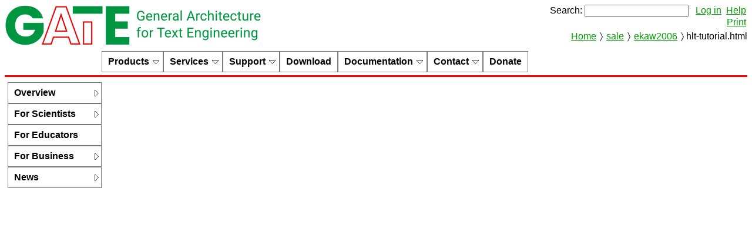

--- FILE ---
content_type: text/html; charset=utf-8
request_url: https://gate.ac.uk/sale/ekaw2006/hlt-tutorial.html
body_size: 3501
content:
<!DOCTYPE html PUBLIC "-//W3C//DTD HTML 4.01//EN"
   "http://www.w3.org/TR/html4/strict.dtd">
<html lang="en">
  <head>
    <title>GATE.ac.uk  - sale/ekaw2006/hlt-tutorial.html</title>
    
    <script type="text/javascript" src="/js/../gwt/gate.cow.gwt.NewPage/gate.cow.gwt.NewPage.nocache.js"></script>

    <script type="text/javascript" src="/js/../gwt/gate.cow.gwt.Upload/gate.cow.gwt.Upload.nocache.js"></script>

    <link rel="stylesheet" href="/css/page.css" />
    <link rel="shortcut icon" href="/images/favicon.ico" type="image/x-icon"/>
    <link rel="stylesheet"
      href="/css/prototip/prototip.css"
    />
    
    
      
      
    
    
      <!-- shift the top bar over to miss the left bar -->
      <style type="text/css" media="screen">
      #header .horizontal ul {
        padding-left: 10em;
      }

      #header .horizontal ul ul {
        padding-left: 0;
      }
      </style>
    
    <!--[if lt IE 7]>
    <style type="text/css" media="screen">
    /* I'd like to put this in the ie-menus.css but need to use a gsp tag to
     * generate the behaviour url value.
     */
    body {
      behavior: url('/_images/menu/csshover.htc');
      font-size: 100%;
    }
    </style>
    <link rel="stylesheet" href="/css/ie-menus.css" />
    <![endif]-->
    
    <script type="text/javascript" src="/js/prototype/prototype.js"></script>

    <script type="text/javascript" src="/js/prototype/scriptaculous.js?load=effects"></script>

    <script type="text/javascript" src="/js/prototip.js"></script>


    <meta http-equiv="Content-Type" content="text/html; charset=UTF-8"/>
    
      <meta name="layout" content="cowguest" />
    
    
    <script type="text/javascript" src="/js/twitter.js"></script>

    <script type="text/javascript">

      var id = '2';
      var pathDir = 'sale\/ekaw2006\/';
      var uploadLink = '';
    
</script>
    <meta name="google-site-verification" content="5l2GPDO4drzRBEHSskaHF5vrSALPVNkM8MyeK0Gz9wI">
    <script type="text/javascript" src="/js/application.js"></script>

  </head>
  
  <body>
    <div id="topBar">
      <span id="topLogo">
        <a href="/"><img src="/plugins/gau-0.1/images/logo-gate.png" srcset="/plugins/gau-0.1/images/logo-gate-x2.png 2x" alt="GATE" border="0" height="70" width="437"></a>
      </span>
      
      <!-- first row header links -->
      <div id="topLoginEtc">
        
          <form name="searchForm" method="GET" action="https://www.google.com/search" class="inlineForm">
            <label class="pageLink" for="as_q">Search:</label>
            <input type="text" name="as_q" maxlength="255">
            <input type="hidden" name="as_sitesearch" value="gate.ac.uk">
          </form>
        
        
        
          
            
              <a href="/g8/auth/login?targetUri=%2Fsale%2Fekaw2006%2Fhlt-tutorial.html">Log&nbsp;in</a>
            
          
        
        
        
        <span class="pageLink"><a href="/gatewiki/cow/doc/gatewiki.html">Help</a></span>


        <!-- page links -->
        <br/>
        <span id="topPageSpecific">

  
    
  
  



  <span class="pageLink"><a href="/g8/page/print/2/sale/ekaw2006/hlt-tutorial.html">Print</a></span>


</span>
      </div>

      <!-- second row header links -->
      <div id="topBreadcrumbs">
        
          
  
  
    <span class="pageLink"><a href="/">Home</a></span>
  

  &#9002;
  
    <span class="pageLink"><a href="/sale">sale</a></span>
  

  &#9002;
  
    <span class="pageLink"><a href="/sale/ekaw2006">ekaw2006</a></span>
  

  &#9002;
  
    hlt-tutorial.html
  


        
      </div>
    </div>

    <!-- header menus -->
    <div id="header">
      
      <div class="horizontal menu">
        <ul>
        <li><b><a href="#">Products</a></b>
          <ul>
          <li><a href="/family/">The GATE Family</a></li>
          <li><a href="/family/developer.html">GATE Developer</a></li>
          <li><a href="/family/embedded.html">GATE Embedded</a></li>
          <li><a href="/teamware">GATE Teamware</a></li>
          <li><a href="/family/process.html">The GATE Process</a></li>
          <li><a href="https://cloud.gate.ac.uk/">GATE Cloud</a></li>
          <li><a href="/mimir/">GATE M&iacute;mir</a></li>
          <li><a href="/gatewiki/cow/">GATE Wiki</a></li>
          <li><a href="/family/training.html">Training/Certification</a></li>
          </ul>
        </li>
        <li><b><a href="#">Services</a></b>
          <ul>
          <li><a href="/biz/customers.html">Customer stories</a></li>
          <li><a href="/biz/usps.html">Why GATE?</a></li>
          <li><a href="/family/training.html">Training/Certification</a></li>
          </ul>
        </li>
        <li><b><a href="#">Support</a></b>
          <ul>
          <li><a href="/support.html">GATE Support</a></li>
          <li><a href="/mail/">Community-based</a></li>
          <li><a href="/customisation/">For business</a></li>
          </ul>
        </li>
        <li><a href="/download/">Download</a></li>
        <li><b><a href="#">Documentation</a></b>
          <ul>
          <li><a href="/userguide/">User guide</a></li>
          <li><a href="/mail/">Mailing list</a></li>
          <li><b><a href="#">Wiki</a></b>
            <ul>
            <li><a href="/wiki/">Main page</a></li>
            <li><a href="/wiki/jape-repository/">JAPE tips</a></li>
            <li><a href="/wiki/code-repository/">Example code</a></li>
            <li><a href="/wiki/quick-start/">Beginners' quick-start guide</a></li>
            <li><a href="/wiki/groovy-recipes/">Groovy recipes</a></li>
            </ul>
          </li>
          <li><a href="/demos/">Demos</a></li>
          <li><a href="/books.html">Books</a></li>
          <li><a href="/gate/doc/plugins.html">Core plugins</a></li>
          <li><a href="/sale/gate-flyer/2009/gate-flyer-4-page.pdf">Brochure</a></li>
          <li><a href="https://gatenlp.github.io/gate-core/apidocs/">Javadocs</a></li>
          <li><a href="/documentation.html">Docs summary</a></b>
          </ul>
        </li>
        <li><b><a href="#">Contact</a></b>
          <ul>
          <li><a href="/people/">About the team</a></li>
          <li><a href="/g8/contact">Contact us</a></li>
          </ul>
        </li>
        <li><a href="/donate.html">Donate</a></li>
        </ul>
      </div>
    </div>

    <!-- sep, left/right bars, body and footer -->
    <div id="topSeparator"> </div>
    <div id="leftBar">
      <div class="vertical menu">



<ul>
<li><b><a class="cow-url" href="#">Overview</a></b>
  <ul>
  <li><a class="cow-url" href="/overview.html">Overview</a></li>
  <li><a class="cow-url" href="/2mins.html">2-Minute Guide</a></li>
  <li><a class="cow-url" href="/family/">The GATE Family</a></li>
  </ul></li>
<li><b><a class="cow-url" href="#">For Scientists</a></b>
  <ul>
  <li><a class="cow-url" href="/science.html">GATE for Scientists</a></li>
  <li><a class="cow-url" href="/projects.html">Research Projects</a></li>
  <li><a class="cow-url" href="/gate/doc/papers.html">Publications</a></li>
  </ul></li>
<li><a class="cow-url" href="/teaching.html">For Educators</a></li>
<li><b><a class="cow-url" href="#">For Business</a></b>
  <ul>
  <li><a class="cow-url" href="/business.html">GATE for Business</a></li>
  <li><a class="cow-url" href="/biz/customers.html">Customer stories</a></li>
  <li><a class="cow-url" href="/biz/usps.html">Why GATE?</a></li>
  <li><a class="cow-url" href="/iot.html">Internet of Things</a></li>
  </ul></li>
<li><b><a class="cow-url" href="#">News</a></b>
  <ul>
  <li><a class="cow-url" href="/events.html">upcoming events</a></li>
  <li><a class="cow-url" href="http://twitter.com/GateAcUk">on Twitter</a></li>
  <li><a class="cow-url" href="http://www.linkedin.com/groups?home=&gid=2230077&trk=anet_ug_hm&goback=.anh_2230077">on LinkedIn</a></li>
  <li><a class="cow-url" href="http://www.facebook.com/pages/GATE/195959271064">on FaceBook</a></li>
  <li><a class="cow-url" href="/roadmap.html">release roadmap</a></li>
  <li><a class="cow-url" href="/blogs/">blogs</a></li>
  <li><a class="cow-url" href="/news.html">news archive</a></li>
  </ul></li>
</ul>
<!--
  - %(/ie, Introduction to Information Extraction)
-->
</div>
    </div>
    <div id="main" class="wideBorder">
      <div class="cowSpacer">&nbsp;</div>
      <script type="text/javascript">
  document.write('<iframe width="95%" height="'+((window.innerHeight?window.innerHeight:document.body.clientHeight) - 100)+'" frameborder="0" src="\/g8\/page\/print\/2\/sale\/ekaw2006\/hlt-tutorial.html"><div class="message">Your browser does not appear to support iframes, please <a href="\/g8\/page\/print\/2\/sale\/ekaw2006\/hlt-tutorial.html">view the content directly</a>.</div></iframe>');
</script>
<noscript>
  <iframe width="95%" height="100%" frameborder="0" src="/g8/page/print/2/sale/ekaw2006/hlt-tutorial.html">
    <div class="message">Your browser does not appear to support iframes, please
    <a href="/g8/page/print/2/sale/ekaw2006/hlt-tutorial.html">view the content directly</a>.</div>
  </iframe>
</noscript>    
      <div class="cowSpacer">&nbsp;</div>
    </div>
    <div id="rightBar"></div>
    <div id="footer">
      

      <!-- key partners -->
      <table align="center">
        <tr>
          <td rowspan="3" style="vertical-align:middle"><a href="http://www.shef.ac.uk/dcs/"><img src="/plugins/gau-0.1/images/logo-usfd.svg" alt="The University of Sheffield" height="73" width="240"></a></td>
          <td width="30" rowspan="3">&nbsp;</td>
          <td colspan="5"><b><span class="menu" style="margin-left:auto; margin-right:auto"><a href="/partners.html">Our partners:</a></span></b></td>
        </tr>
        <tr>
          <td ><a href="http://www.ontotext.com/"><img src="/plugins/gau-0.1/images/logo-ontotext.png" alt="Ontotext" height="50" width="250"></a></td>
          <td width="10">&nbsp;</td>
          <td align="right"><a href="http://www.synaptica.com"><img src="/plugins/gau-0.1/images/logo-synaptica.png" alt="Synaptica Knowledge Organisation and Discovery Solutions" height="60" width="300"></a></td>
          <td width="10">&nbsp;</td>
          <td align="right"><a href="http://www.textminingsolutions.co.uk/"><img src="/plugins/gau-0.1/images/logo-tms.png" alt="Text Mining Solutions" height="70" width="89"></a></td>
        </tr>
	<tr>
        <td colspan="5">
        <table border="0"><tr>
          <td style="vertical-align:bottom; text-align:right;"><font size="-2">
            &copy; The University of Sheffield, 1995-2026.<br>GATE is
            <a href="http://www.fsf.org/">free software</a>
            under <a href="http://www.gnu.org/licenses/">the GNU licences</a> and
            others.<br>All our products and services supplied <b>with no warranty</b>.
            <br>This website is licenced under the <a rel="license" 
            href="http://creativecommons.org/licenses/by-nc-sa/3.0/">Creative 
            Commons Attribution-NonCommercial-ShareAlike Licence</a>.</font>
          </td>
          <td style="vertical-align:bottom;"><a rel="license" 
            href="http://creativecommons.org/licenses/by-nc-sa/3.0/">
            <img alt="Creative Commons License" style="border-width: 0pt;" 
            src="/plugins/gau-0.1/images/cc-by-nc-sa.png"></a>
          </td>
        </tr>
      </table>
    </div>

    <!-- GWT support -->
    <iframe id="__gwt_historyFrame" style="width:0;height:0;border:0">
    </iframe>

<!-- Google analytics -->
<script type="text/javascript">
<!--
var gaJsHost = (("https:" == document.location.protocol) ? "https://ssl." : "http://www.");
document.write(unescape("%3Cscript src='" + gaJsHost + "google-analytics.com/ga.js' type='text/javascript'%3E%3C/script%3E"));
-->
</script>
<script type="text/javascript">
<!--
var pageTracker = _gat._getTracker("UA-4360259-3");
pageTracker._initData();
pageTracker._trackPageview();
-->
</script>
  </body>
</html>

--- FILE ---
content_type: text/html; charset=utf-8
request_url: https://gate.ac.uk/gwt/gate.cow.gwt.NewPage/369C53915BF995D307CD0D1C9E671BFC.cache.html
body_size: 20737
content:
<html><head><script>var $gwt_version = "1.5.2";var $wnd = parent;var $doc = $wnd.document;var $moduleName, $moduleBase;var $stats = $wnd.__gwtStatsEvent ? function(a) {return $wnd.__gwtStatsEvent(a);} : null;$stats && $stats({moduleName:'gate.cow.gwt.NewPage',subSystem:'startup',evtGroup:'moduleStartup',millis:(new Date()).getTime(),type:'moduleEvalStart'});</script></head><body><script><!--
var pl='',lb='\n ',lf=' ',cb=' )',sg=' cannot be empty',Dg=' cannot be null',rf=' is invalid or violates the same-origin security restriction',hg=' ms',gm='"',y='#',nf='$',x='%23',Fk="'; please report this bug to the GWT team",zk='(',ac='(null handle)',Dk=')',el='): ',wj=',',xk=', ',uc=', Size: ',ld='-',fb='.',ze='/',ob='//EX',nb='//OK',Dc='0',D='0.01;url=',wd='15em',Be='29F4EA1240F157649C12466F01F46F60',af='3',be='3em',Ak=':',th=': ',of='=',ke='?type=dir',t='@',fe='A new ',qe='A new HTML file',re='A new directory',Cf='A request timeout has expired after ',ne='A very unexpected exception. Is the server ready? Please wait few seconds before trying again.',ue='A very very unexpected exception.',li='AbsolutePanel',ri='AbstractCollection',ik='AbstractHashMap',kk='AbstractHashMap$EntrySet',lk='AbstractHashMap$EntrySetIterator',ok='AbstractHashMap$MapEntryNull',pk='AbstractHashMap$MapEntryString',si='AbstractList',qk='AbstractList$IteratorImpl',hk='AbstractMap',rk='AbstractMap$1',sk='AbstractMap$1$1',nk='AbstractMapEntry',eh='AbstractSerializationStream',fh='AbstractSerializationStreamReader',gh='AbstractSerializationStreamWriter',jk='AbstractSet',rc='Add not supported on this collection',sc='Add not supported on this list',ti='ArrayList',vj='ArrayStoreException',tb='BOOLEAN',ub='BYTE',xj='Boolean',oi='Button',ni='ButtonBase',vb='CHAR',u="Can't overwrite cause",Ed='Cancel',fc='Cannot set a new parent without first clearing the old parent',pi='CellPanel',Aj='Class',Bj='ClassCastException',ui='ClickListenerCollection',hh='ClientSerializationStreamReader',jh='ClientSerializationStreamWriter',ji='ComplexPanel',pe='Content-Type',zd='Create',Cd='Create and Edit',se='Create and Go',bg='DOMImpl',dg='DOMImplSafari',cg='DOMImplStandard',Am='DOMMouseScroll',xb='DOUBLE',ye='Directory ',Cj='Double',rg='Enum',Af='Exception',eb='Expecting version 4 from server, got ',yb='FLOAT',oe='Failed to parse JSON response: ',ci='FocusImpl',di='FocusImplOld',ei='FocusImplSafari',mi='FocusWidget',mc='GET',xi='HasHorizontalAlignment$HorizontalAlignmentConstant',yi='HasVerticalAlignment$VerticalAlignmentConstant',tk='HashMap',uk='HashSet',ah='HistoryImpl',ch='HistoryImplSafari',bh='HistoryImplStandard',Eg='HistoryListener;',zi='HorizontalPanel',Ai='Hyperlink',wb='INPUT',zb='INT',vk='IdentityHashMap',Dj='IllegalArgumentException',Ej='IllegalStateException',Bh='IncompatibleRemoteServiceException',tc='Index: ',uj='IndexOutOfBoundsException',Fj='Integer',ak='Integer;',Ch='InvocationException',vg='JSONArray',wg='JSONBoolean',xg='JSONException',yg='JSONNull',zg='JSONNumber',Ag='JSONObject',Bg='JSONString',ug='JSONValue',Ef='JavaScriptException',Ff='JavaScriptObject$',Bi='KeyboardListenerAdapter',Ci='KeyboardListenerCollection',Ab='LONG',wi='Label',wk='MapEntryImpl',te='Message missing!',pf='Must call next() before remove().',rd='New page (GWT)',kj='NewPage',mj='NewPage$1',nj='NewPage$1$1',oj='NewPage$2',pj='NewPage$3',qj='NewPage$4',rj='NewPage$5',sj='NewPage$6',qb='No response payload',yk='NoSuchElementException',ck='NullPointerException',yj='Number',Bb='OBJECT',wf='Object',gk='Object;',xc='POST',xe='Page ',td='Page name:',tj='PageService_Proxy',Ce='PageService_Proxy.checkName',df='PageService_Proxy.create',ii='Panel',kh='RemoteServiceProxy',vc='Remove not supported on this list',fg='Request',ig='Request$1',jg='Request$2',kg='RequestBuilder',lg='RequestBuilder$Method',lh='RequestCallbackAdapter',mh='RequestCallbackAdapter$ResponseReader',nh='RequestCallbackAdapter$ResponseReader$1',yh='RequestCallbackAdapter$ResponseReader$10',zh='RequestCallbackAdapter$ResponseReader$11',oh='RequestCallbackAdapter$ResponseReader$2',ph='RequestCallbackAdapter$ResponseReader$3',qh='RequestCallbackAdapter$ResponseReader$4',rh='RequestCallbackAdapter$ResponseReader$5',sh='RequestCallbackAdapter$ResponseReader$6',vh='RequestCallbackAdapter$ResponseReader$7',wh='RequestCallbackAdapter$ResponseReader$8',xh='RequestCallbackAdapter$ResponseReader$9',mg='RequestException',ng='RequestPermissionException',og='RequestTimeoutException',gg='Response',Fi='RootPanel',cj='RootPanel$1',bj='RootPanel$DefaultRootPanel',Bf='RuntimeException',Cb='SHORT',Db='STRING',de='Self-causation not permitted',Dh='SerializationException',db='Service implementation URL not specified',Eh='ServiceDefTarget$NoServiceEntryPointSpecifiedException',cc="Should only call onAttach when the widget is detached from the browser's document",dc="Should only call onDetach when the widget is attached to the browser's document",ai='StatusCodeException',fm='String',qg='String;',dk='StringBuffer',ek='StringBuilder',Ei='TextBox',Di='TextBoxBase',ff='The URL ',me="The call didn't complete cleanly.",F='This application is out of date, please click the refresh button on your browser.',bb='This application is out of date, please click the refresh button on your browser. ( ',le='This client is not compatible with the server. Please cleanup and refresh the browser.',ec="This widget's parent does not implement HasWidgets",zf='Throwable',yf='Timer',ij='Timer$1',gi='UIObject',ib='Unable to initiate the asynchronous service invocation -- check the network connection',Fh='Unable to read XmlHttpRequest.status; likely causes are a ',Ek="Unexpected typeof result '",fk='UnsupportedOperationException',Eb='VOID',dj='VerticalPanel',hi='Widget',fj='Widget;',gj='WidgetCollection',hj='WidgetCollection$WidgetIterator',ih='XmlHttpRequest.status == undefined, please see Safari bug ',lj='[',zj='[C',Cg='[Lcom.google.gwt.user.client.',ej='[Lcom.google.gwt.user.client.ui.',pg='[Ljava.lang.',mf='\\',dm='\\"',em='\\\\',jl='\\b',nl='\\f',ll='\\n',ol='\\r',kl='\\t',al='\\u0000',bl='\\u0001',cl='\\u0002',dl='\\u0003',fl='\\u0004',gl='\\u0005',hl='\\u0006',il='\\u0007',ml='\\u000B',ql='\\u000E',rl='\\u000F',sl='\\u0010',tl='\\u0011',ul='\\u0012',vl='\\u0013',wl='\\u0014',xl='\\u0015',yl='\\u0016',zl='\\u0017',Bl='\\u0018',Cl='\\u0019',Dl='\\u001A',El='\\u001B',Fl='\\u001C',am='\\u001D',bm='\\u001E',cm='\\u001F',bk=']',ed='a',ad='align',De='begin',hm='blur',zc='bottom',jc='button',hb='callback',Fd='cancelButton',Ec='cellPadding',Cc='cellSpacing',wc='center',im='change',Fe='checkName',kf='class ',kc='className',jm='click',Df='com.google.gwt.core.client.',ag='com.google.gwt.dom.client.',eg='com.google.gwt.http.client.',tg='com.google.gwt.json.client.',xf='com.google.gwt.user.client.',Fg='com.google.gwt.user.client.impl.',Ah='com.google.gwt.user.client.rpc.',dh='com.google.gwt.user.client.rpc.impl.',fi='com.google.gwt.user.client.ui.',bi='com.google.gwt.user.client.ui.impl.',C='content',w='contextmenu',ef='create',Dd='create2Button',Bd='createButton',km='dblclick',aj='details',Ad='disabled',dd='div',we='edit',Ck='empty argument',sb='end',ym='error',hf='false',lm='focus',jj='gate.cow.gwt.client.',uf='gate.cow.gwt.client.NewPage',Ee='gate.cow.gwt.client.PageService',lc='gwt-Button',fd='gwt-Hyperlink',id='gwt-Label',kd='gwt-TextBox',od='gwt-debug-',pd='gwt-newpage',yd='header',ae='height',gd='href',A='http-equiv',uh='http://bugs.webkit.org/show_bug.cgi?id=3810 for more details',cd='httpMethod',vi='https://bugzilla.mozilla.org/show_bug.cgi?id=238559 for more ',E='iPhone',md='id',sd='inline',jf='interface ',vf='java.lang.',bf='java.lang.String',qi='java.util.',mm='keydown',nm='keypress',om='keyup',gc='left',pm='load',rm='losecapture',v='message',ce='messageLabel',z='meta',Ac='middle',sf='moduleStartup',sm='mousedown',tm='mousemove',um='mouseout',vm='mouseover',wm='mouseup',zm='mousewheel',bc='must be positive',qm='name',ki='networking error or bad cross-domain request. Please see ',ge='normal',Al='null',tf='onModuleLoadStart',ud='pageLink',xd='pageNameTextBox',ve='pagename',ic='position',B='refresh',jb='requestSent',cf='requestSerialized',rb='responseDeserialized',pb='responseReceived',yc='right',mb='rpc',xm='scroll',je='show',he='special',qf='startup',nc='submit',pc='table',qc='tbody',Fc='td',jd='text',Ae='text/plain; charset=utf-8',kb='text/x-gwt-rpc; charset=utf-8',Fb='title',ab='toString',hc='top',qd='topPageSpecific',Bc='tr',gf='true',oc='type',ie='upload',nd='url',ee='value',bd='verticalAlign',vd='width',hd='wrapper',mk='{',Bk='}',gb='\uFFFF';var _;function hT(a){return (this==null?null:this)===(a==null?null:a)}
function iT(){return dy}
function jT(){return this.$H||(this.$H=++ao)}
function kT(){return (this.tM==f1||this.tI==2?this.gC():Fu).b+t+xS(this.tM==f1||this.tI==2?this.hC():this.$H||(this.$H=++ao),4)}
function fT(){}
_=fT.prototype={};_.eQ=hT;_.gC=iT;_.hC=jT;_.tS=kT;_.toString=function(){return this.tS()};_.tM=f1;_.tI=1;function aV(b,a){if(b.a){throw hS(new gS(),u)}if(a==b){throw dS(new cS(),de)}b.a=a;return b}
function bV(c){var a,b;a=c.gC().b;b=c.b;if(b!=null){return a+th+b}else{return a}}
function cV(){return iy}
function dV(){return bV(this)}
function EU(){}
_=EU.prototype=new fT();_.gC=cV;_.tS=dV;_.tI=3;_.a=null;_.b=null;function FR(b,a){b.b=a;return b}
function bS(){return Cx}
function ER(){}
_=ER.prototype=new EU();_.gC=bS;_.tI=4;function mT(b,a){b.b=a;return b}
function oT(){return ey}
function lT(){}
_=lT.prototype=new ER();_.gC=oT;_.tI=5;function an(b,a){FR(b,zk+hn(a)+el+en(a)+(a!=null&&(a.tM!=f1&&a.tI!=2)?jn(nu(a)):pl));hn(a);en(a);fn(a);return b}
function cn(){return Eu}
function en(a){if(a!=null&&(a.tM!=f1&&a.tI!=2)){return dn(nu(a))}else{return a+pl}}
function dn(a){return a==null?null:a.message}
function fn(a){if(a!=null&&(a.tM!=f1&&a.tI!=2)){return nu(a)}else{return null}}
function hn(a){if(a==null){return Al}else if(a!=null&&(a.tM!=f1&&a.tI!=2)){return gn(nu(a))}else if(a!=null&&mu(a.tI,1)){return fm}else{return (a.tM==f1||a.tI==2?a.gC():Fu).b}}
function gn(a){return a==null?null:a.name}
function jn(b){var c=pl;try{for(prop in b){if(prop!=qm&&(prop!=v&&prop!=ab)){try{c+=lb+prop+th+b[prop]}catch(a){}}}}catch(a){}return c}
function Fm(){}
_=Fm.prototype=new lT();_.gC=cn;_.tI=6;function rn(){return function(){}}
function tn(b,a){return b.tM==f1||b.tI==2?b.eQ(a):(b==null?null:b)===(a==null?null:a)}
function xn(a){return a.tM==f1||a.tI==2?a.hC():a.$H||(a.$H=++ao)}
function Cn(a){return a.$H||(a.$H=++ao)}
var ao=0;function ko(){ko=f1;uo=(fo(),io(),ko(),new co())}
function mo(c){var a=$doc.createElement(wb);a.type=c;return a}
function no(b){var a=b.firstChild;while(a&&a.nodeType!=1)a=a.nextSibling;return a}
function oo(d,b){var c=pl,a=b.firstChild;while(a){if(a.nodeType==1){c+=d.A(a)}else if(a.nodeValue){c+=a.nodeValue}a=a.nextSibling}return c}
function po(a){var b=a.parentNode;if(b==null){return null}if(b.nodeType!=1)b=null;return b}
function qo(a,b){while(a.firstChild){a.removeChild(a.firstChild)}if(b!=null){a.appendChild($doc.createTextNode(b))}}
function so(){return cv}
function to(a){return oo(this,a)}
function bo(){}
_=bo.prototype=new fT();_.gC=so;_.A=to;_.tI=0;var uo;function io(){io=f1;ko()}
function jo(){return bv}
function ho(){}
_=ho.prototype=new bo();_.gC=jo;_.tI=0;function fo(){fo=f1;io()}
function go(){return av}
function co(){}
_=co.prototype=new ho();_.gC=go;_.tI=0;function Co(b,a){return b[a]==null?null:String(b[a])}
function rq(b,d,c,a){if(!d){throw new BS()}if(!a){throw new BS()}if(c<0){throw new cS()}b.a=c;b.c=d;if(c>0){b.b=sp(new rp(),b,a);mA(b.b,c)}else{b.b=null}return b}
function tq(a){var b;if(a.c){b=a.c;a.c=null;b.onreadystatechange=AB;b.abort();sq(a)}}
function sq(a){if(a.b){jA(a.b)}}
function vq(f,a){var c,d,e,g,b;if(!f.c){return}sq(f);g=f.c;f.c=null;c=er(g);if(c!=null){d=mT(new lT(),c);a.a.jb(d)}else{e=(b=op(new np(),g),b);lH(a,e)}}
function wq(b,a){if(!b.c){return}tq(b);a.a.jb(oq(new nq(),b.a))}
function yq(a){vq(this,a)}
function zq(){return kv}
function mp(){}
_=mp.prototype=new fT();_.w=yq;_.gC=zq;_.tI=0;_.a=0;_.b=null;_.c=null;function Cq(){return lv}
function Aq(){}
_=Aq.prototype=new fT();_.gC=Cq;_.tI=0;function op(a,b){a.a=b;return a}
function qp(){return dv}
function np(){}
_=np.prototype=new Aq();_.gC=qp;_.tI=0;_.a=null;function kA(){kA=f1;sA=dZ(new cZ());wA(new eA())}
function jA(a){if(a.c){$wnd.clearInterval(a.d)}else{$wnd.clearTimeout(a.d)}lZ(sA,a)}
function lA(a){if(!a.c){lZ(sA,a)}a.ub()}
function mA(b,a){if(a<=0){throw dS(new cS(),bc)}jA(b);b.c=false;b.d=pA(b,a);eZ(sA,b)}
function pA(b,a){return $wnd.setTimeout(function(){b.x()},a)}
function qA(){lA(this)}
function rA(){return vv}
function dA(){}
_=dA.prototype=new fT();_.x=qA;_.gC=rA;_.tI=7;_.c=false;_.d=0;var sA;function tp(){tp=f1;kA()}
function sp(b,a,c){tp();b.a=a;b.b=c;return b}
function up(){return ev}
function vp(){wq(this.a,this.b)}
function rp(){}
_=rp.prototype=new dA();_.gC=up;_.ub=vp;_.tI=8;_.a=null;_.b=null;function Ep(){Ep=f1;yp(new xp(),mc);cq=yp(new xp(),xc);AB=rn()}
function Cp(b,a,c){Ep();Dp(b,!a?null:a.a,c);return b}
function Dp(b,a,c){Ep();Fq(cd,a);Fq(nd,c);b.c=a;b.f=c;return b}
function Fp(g,d,a){var b,c,e,f,h;h=new XMLHttpRequest();b=hr(h,g.c,g.f,true);if(b!=null){e=kq(new jq(),g.f);aV(e,gq(new fq(),b));throw e}bq(g,h);c=rq(new mp(),h,g.e,a);f=ir(h,c,d,a);if(f!=null){throw gq(new fq(),f)}return c}
function aq(b,a,c){Fq(yd,a);Fq(ee,c);if(!b.b){b.b=AZ(new zZ())}ou(DW(b.b,a,c),1)}
function bq(d,e){var a,b,c;if(!!d.b&&d.b.d>0){for(c=uV(new sV(),BV(new rV(),d.b).a);nX(c.a);){b=c.b=ou(oX(c.a),2);a=jr(e,ou(b.B(),1),ou(b.C(),1));if(a!=null){throw gq(new fq(),a)}}}else{jr(e,pe,Ae)}}
function dq(){return gv}
function wp(){}
_=wp.prototype=new fT();_.gC=dq;_.tI=0;_.a=null;_.b=null;_.c=null;_.d=null;_.e=0;_.f=null;var cq;function yp(b,a){b.a=a;return b}
function Ap(){return fv}
function Bp(){return this.a}
function xp(){}
_=xp.prototype=new fT();_.gC=Ap;_.tS=Bp;_.tI=0;_.a=null;function gq(b,a){b.b=a;return b}
function iq(){return hv}
function fq(){}
_=fq.prototype=new ER();_.gC=iq;_.tI=9;function kq(a,b){a.b=ff+b+rf;return a}
function mq(){return iv}
function jq(){}
_=jq.prototype=new fq();_.gC=mq;_.tI=10;function oq(a,b){a.b=Cf+(pl+b)+hg;return a}
function qq(){return jv}
function nq(){}
_=nq.prototype=new fq();_.gC=qq;_.tI=11;function Fq(a,b){ar(a,b);if(0==tU(b).length){throw dS(new cS(),a+sg)}}
function ar(a,b){if(null==b){throw CS(new BS(),a+Dg)}}
function er(b){try{if(b.status===undefined){return ih+uh}return null}catch(a){return Fh+ki+vi+aj}}
function hr(e,c,d,b){try{e.open(c,d,b);return null}catch(a){return a.message||a.toString()}}
function ir(e,c,d,b){e.onreadystatechange=function(){if(e.readyState==4){$wnd.setTimeout(function(){e.onreadystatechange=AB},0);c.w(b)}};try{e.send(d);return null}catch(a){e.onreadystatechange=AB;return a.message||a.toString()}}
function jr(d,b,c){try{d.setRequestHeader(b,c);return null}catch(a){return a.message||a.toString()}}
function xt(){return tv}
function yt(){return null}
function zt(){return null}
function vt(){}
_=vt.prototype=new fT();_.gC=xt;_.ab=yt;_.bb=zt;_.tI=0;function mr(b,a){b.a=a;return b}
function qr(a){if(!(a!=null&&mu(a.tI,3))){return false}return this.a==ou(a,3).a}
function rr(){return mv}
function sr(){return Cn(this.a)}
function ur(){var a,d,e,c,b;e=AT(new yT());dU(e.a,lj);for(d=0,a=this.a.length;d<a;++d){if(d>0){dU(e.a,wj)}BT(e,(c=this.a[d],b=(Es(),it)[typeof c],b?b(c):ht(typeof c)))}dU(e.a,bk);return fU(e.a)}
function lr(){}
_=lr.prototype=new vt();_.eQ=qr;_.gC=rr;_.hC=sr;_.tS=ur;_.tI=12;_.a=null;function xr(){xr=f1;yr=wr(new vr(),false);zr=wr(new vr(),true)}
function wr(a,b){xr();a.a=b;return a}
function Ar(){return nv}
function Br(a){xr();if(a){return zr}else{return yr}}
function Cr(){return EQ(),pl+this.a}
function vr(){}
_=vr.prototype=new vt();_.gC=Ar;_.tS=Cr;_.tI=0;_.a=false;var yr,zr;function Er(b,a){b.b=a;return b}
function Fr(b,a){b.b=!a?null:bV(a);b.a=a;return b}
function bs(){return ov}
function Dr(){}
_=Dr.prototype=new lT();_.gC=bs;_.tI=13;function es(){es=f1;hs=(es(),new cs())}
function fs(){return pv}
function is(){return Al}
function cs(){}
_=cs.prototype=new vt();_.gC=fs;_.tS=is;_.tI=0;var hs;function ks(a,b){a.a=b;return a}
function ms(a){if(!(a!=null&&mu(a.tI,4))){return false}return this.a==ou(a,4).a}
function ns(){return qv}
function os(){return ~~Math.max(Math.min(sR(new rR(),this.a).a,2147483647),-2147483648)}
function ps(){return this.a+pl}
function js(){}
_=js.prototype=new vt();_.eQ=ms;_.gC=ns;_.hC=os;_.tS=ps;_.tI=14;_.a=0;function rs(b,a){b.a=a;return b}
function ss(d,c){var a=d.a;for(var b in a){c.l(b)}}
function ws(d,c){var b,a;if(c==null){throw new BS()}return b=d.a[c],a=(Es(),it)[typeof b],a?a(b):ht(typeof b)}
function xs(a){if(!(a!=null&&mu(a.tI,5))){return false}return this.a==ou(a,5).a}
function ys(){return rv}
function zs(){return Cn(this.a)}
function As(){return this}
function Cs(){var a,b,c,d,e;e=AT(new yT());dU(e.a,mk);a=true;d=dZ(new cZ());ss(this,d);for(c=lX(new jX(),d);c.a<c.c.xb();){b=ou(oX(c),1);if(a){a=false}else{dU(e.a,xk)}CT(e,pt(b));dU(e.a,Ak);BT(e,ws(this,b))}dU(e.a,Bk);return fU(e.a)}
function qs(){}
_=qs.prototype=new vt();_.eQ=xs;_.gC=ys;_.hC=zs;_.ab=As;_.tS=Cs;_.tI=15;_.a=null;function Es(){Es=f1;it={'boolean':Fs,number:at,string:ct,object:bt,'function':bt,undefined:dt}}
function Fs(a){return Br(a)}
function at(a){return ks(new js(),a)}
function bt(b){if(!b){return es(),hs}var c=b.valueOf?b.valueOf():b;if(c!==b){var a=it[typeof c];return a?a(c):ht(typeof c)}else if(b instanceof Array||b instanceof $wnd.Array){return mr(new lr(),b)}else{return rs(new qs(),b)}}
function ct(a){return kt(new jt(),a)}
function dt(){return null}
function gt(f){var d,c;Es();var a,e;if(f==null){throw new BS()}if(f.length==0){throw dS(new cS(),Ck)}try{return d=eval(zk+f+Dk),c=it[typeof d],c?c(d):ht(typeof d)}catch(a){a=fz(a);if(ru(a,6)){e=a;throw Fr(new Dr(),e)}else throw a}}
function ht(a){Es();throw Er(new Dr(),Ek+a+Fk)}
var it;function lt(){var a;lt=f1;ot=(a=[al,bl,cl,dl,fl,gl,hl,il,jl,kl,ll,ml,nl,ol,ql,rl,sl,tl,ul,vl,wl,xl,yl,zl,Bl,Cl,Dl,El,Fl,am,bm,cm],a[34]=dm,a[92]=em,a)}
function kt(a,b){lt();if(b==null){throw new BS()}a.a=b;return a}
function mt(a){if(!(a!=null&&mu(a.tI,7))){return false}return mU(this.a,ou(a,7).a)}
function pt(d){lt();var c=d.replace(/[\x00-\x1F"\\]/g,function(b){var a;return a=ot[b.charCodeAt(0)],a==null?b:a});return gm+c+gm}
function qt(){return sv}
function rt(){return wT(this.a)}
function tt(){return this}
function ut(){return pt(this.a)}
function jt(){}
_=jt.prototype=new vt();_.eQ=mt;_.gC=qt;_.hC=rt;_.bb=tt;_.tS=ut;_.tI=16;_.a=null;var ot;function au(e,c){var d=[null,0,false,[0,0]];var f=d[e];var a=new Array(c);for(var b=0;b<c;++b){a[b]=f}return a}
function cu(){return this.aC}
function du(a,f,c,b,e){var d;d=au(e,b);eu(a,f,c,d);return d}
function eu(b,d,c,a){if(!fu){fu=new At()}iu(a,fu);a.aC=b;a.tI=d;a.qI=c;return a}
function gu(a,b,c){if(c!=null){if(a.qI>0&&!lu(c.tI,a.qI)){throw new zQ()}if(a.qI<0&&(c.tM==f1||c.tI==2)){throw new zQ()}}return a[b]=c}
function iu(a,c){for(var b in c){var d=c[b];if(d){a[b]=d}}return a}
function At(){}
_=At.prototype=new fT();_.gC=cu;_.tI=0;_.aC=null;_.length=0;_.qI=0;var fu=null;function mu(b,a){return b&&!!Bu[b][a]}
function lu(b,a){return b&&Bu[b][a]}
function ou(b,a){if(b!=null&&!lu(b.tI,a)){throw new fR()}return b}
function nu(a){if(a!=null&&(a.tM==f1||a.tI==2)){throw new fR()}return a}
function ru(b,a){return b!=null&&mu(b.tI,a)}
function xu(a){return a==null?null:a}
var Bu=[{},{},{1:1,32:1,33:1,34:1},{8:1,32:1},{8:1,32:1},{8:1,32:1},{6:1,8:1,32:1},{9:1},{9:1},{8:1,14:1,32:1},{8:1,14:1,32:1},{8:1,14:1,32:1},{3:1},{8:1,25:1,32:1},{4:1},{5:1},{7:1},{10:1,21:1},{8:1,23:1,32:1},{8:1,24:1,32:1},{8:1,15:1,32:1},{8:1,24:1,32:1},{8:1,24:1,32:1},{32:1,34:1},{32:1,34:1},{32:1,34:1},{32:1,34:1},{32:1,34:1},{32:1,34:1},{32:1,34:1},{32:1,34:1},{32:1,34:1},{32:1,34:1},{32:1,34:1},{32:1,34:1},{32:1,34:1},{20:1},{11:1,19:1,20:1},{11:1,19:1,20:1},{11:1,19:1,20:1},{11:1,19:1,20:1},{11:1,19:1,20:1},{11:1,19:1,20:1},{11:1,19:1,20:1},{11:1,19:1,20:1},{28:1},{28:1,32:1},{28:1,32:1},{11:1,19:1,20:1},{11:1,19:1,20:1},{17:1,21:1},{28:1,32:1},{11:1,19:1,20:1},{11:1,18:1,19:1,20:1},{10:1,21:1},{11:1,18:1,19:1,20:1},{11:1,19:1,20:1},{11:1,19:1,20:1},{11:1,19:1,20:1},{21:1,31:1},{17:1,21:1},{9:1},{16:1,21:1},{16:1,21:1},{16:1,21:1},{8:1,32:1},{8:1,32:1},{8:1,32:1},{8:1,32:1},{26:1,32:1,34:1},{8:1,32:1},{32:1,35:1},{27:1,32:1,34:1,35:1},{8:1,32:1},{8:1,32:1},{8:1,32:1},{13:1,32:1,34:1,35:1},{8:1,32:1},{33:1},{33:1},{8:1,32:1},{29:1},{29:1},{30:1},{30:1},{2:1},{2:1},{2:1},{30:1},{29:1,32:1},{30:1,32:1},{29:1,32:1},{2:1},{8:1,32:1},{12:1},{22:1}];function fz(a){if(a!=null&&mu(a.tI,8)){return a}return an(new Fm(),a)}
function uz(b,a,c){var d;if(a==yz){if(rB(b)==8192){yz=null}}d=tz;tz=b;try{c.gb(b)}finally{tz=d}}
function Bz(a,b){tB();gB(a,b)}
var tz=null,yz=null;function aA(){aA=f1;bA=(EB(),hC(),mC(),new CB());if(!aC(bA)){bA=null}}
function cA(a,b){aA();if(bA){nC(bA,a,b)}}
var bA=null;function gA(){return uv}
function hA(){while((kA(),sA).b>0){jA(ou(iZ(sA,0),9))}}
function iA(){return null}
function eA(){}
_=eA.prototype=new fT();_.gC=gA;_.qb=hA;_.rb=iA;_.tI=17;function wA(a){DA();if(!yA){yA=dZ(new cZ())}eZ(yA,a)}
function zA(){var a,b;if(yA){for(b=lX(new jX(),yA);b.a<b.c.xb();){a=ou(oX(b),10);a.qb()}}}
function AA(){var a,b,c,d;d=null;if(yA){for(b=lX(new jX(),yA);b.a<b.c.xb();){a=ou(oX(b),10);c=a.rb();d=c}}return d}
function CA(){__gwt_initHandlers(function(){},function(){return AA()},function(){zA()})}
function DA(){if(!BA){CA();BA=true}}
var yA=null,BA=false;function rB(a){switch(a.type){case hm:return 4096;case im:return 1024;case jm:return 1;case km:return 2;case lm:return 2048;case mm:return 128;case nm:return 256;case om:return 512;case pm:return 32768;case rm:return 8192;case sm:return 4;case tm:return 64;case um:return 32;case vm:return 16;case wm:return 8;case xm:return 16384;case ym:return 65536;case zm:return 131072;case Am:return 131072;case w:return 262144;}}
function tB(){if(!vB){fB();vB=true}}
function wB(a){return a!=null&&mu(a.tI,11)&&!(a!=null&&(a.tM!=f1&&a.tI!=2))}
var vB=false;function fB(){jB=function(b){if(iB(b)){var a=hB;if(a&&a.__listener){if(wB(a.__listener)){uz(b,a,a.__listener);b.stopPropagation()}}}};iB=function(a){return true};kB=function(b){var c,a=this;while(a&&!(c=a.__listener)){a=a.parentNode}if(a&&a.nodeType!=1){a=null}if(c){if(wB(c)){uz(b,a,c)}}};$wnd.addEventListener(jm,jB,true);$wnd.addEventListener(km,jB,true);$wnd.addEventListener(sm,jB,true);$wnd.addEventListener(wm,jB,true);$wnd.addEventListener(tm,jB,true);$wnd.addEventListener(vm,jB,true);$wnd.addEventListener(um,jB,true);$wnd.addEventListener(zm,jB,true);$wnd.addEventListener(mm,iB,true);$wnd.addEventListener(om,iB,true);$wnd.addEventListener(nm,iB,true)}
function gB(c,a){var b=(c.__eventBits||0)^a;c.__eventBits=a;if(!b)return;if(b&1)c.onclick=a&1?kB:null;if(b&2)c.ondblclick=a&2?kB:null;if(b&4)c.onmousedown=a&4?kB:null;if(b&8)c.onmouseup=a&8?kB:null;if(b&16)c.onmouseover=a&16?kB:null;if(b&32)c.onmouseout=a&32?kB:null;if(b&64)c.onmousemove=a&64?kB:null;if(b&128)c.onkeydown=a&128?kB:null;if(b&256)c.onkeypress=a&256?kB:null;if(b&512)c.onkeyup=a&512?kB:null;if(b&1024)c.onchange=a&1024?kB:null;if(b&2048)c.onfocus=a&2048?kB:null;if(b&4096)c.onblur=a&4096?kB:null;if(b&8192)c.onlosecapture=a&8192?kB:null;if(b&16384)c.onscroll=a&16384?kB:null;if(b&32768)c.onload=a&32768?kB:null;if(b&65536)c.onerror=a&65536?kB:null;if(b&131072)c.onmousewheel=a&131072?kB:null;if(b&262144)c.oncontextmenu=a&262144?kB:null}
var hB=null,iB=null,jB=null,kB=null;var AB=null;function mC(){mC=f1;tC=dZ(new cZ())}
function nC(c,a,b){a=a==null?pl:a;if(!mU(a,(mC(),$wnd.__gwt_historyToken||pl))){$wnd.__gwt_historyToken=a;cC(c,a);if(b){qC(a)}}}
function oC(a){return decodeURI(a.replace(x,y))}
function pC(a){return encodeURI(a).replace(y,x)}
function qC(a){var b,c,d,e,f;f=ou(nZ(tC,du(Ey,94,31,tC.b,0)),12);for(c=f,d=0,e=c.length;d<e;++d){b=c[d];cQ(b)}}
function rC(){return yv}
function uC(a){a=a==null?pl:a;if(!mU(a,(mC(),$wnd.__gwt_historyToken||pl))){$wnd.__gwt_historyToken=a;this.db(a);qC(a)}}
function BB(){}
_=BB.prototype=new fT();_.p=oC;_.s=pC;_.gC=rC;_.eb=uC;_.tI=0;var tC;function hC(){hC=f1;mC()}
function iC(e){var f=pl;var c=$wnd.location.hash;if(c.length>0){f=e.p(c.substring(1))}$wnd.__gwt_historyToken=f;var d=e;$wnd.__checkHistory=function(){$wnd.setTimeout($wnd.__checkHistory,250);var b=pl,a=$wnd.location.hash;if(a.length>0){b=d.p(a.substring(1))}d.eb(b)};$wnd.__checkHistory();return true}
function kC(){return xv}
function lC(a){}
function gC(){}
_=gC.prototype=new BB();_.gC=kC;_.db=lC;_.tI=0;function EB(){EB=f1;hC();fC=dC()}
function aC(a){if(fC){FB(a);return true}else{return iC(a)}}
function FB(b){var c=pl;var a=$wnd.location.hash;if(a.length>0){c=b.p(a.substring(1))}$wnd.__gwt_historyToken=c;qC($wnd.__gwt_historyToken)}
function cC(b,a){if(fC){bC(b,a)}else{$wnd.location.hash=b.s(a)}}
function bC(d,a){var b=$doc.createElement(z);b.setAttribute(A,B);var c=$wnd.location.href.split(y)[0]+y+d.s(a);b.setAttribute(C,D+c);$doc.body.appendChild(b);window.setTimeout(function(){$doc.body.removeChild(b)},1)}
function dC(){var a=/ AppleWebKit\/([\d]+)/;var b=a.exec(navigator.userAgent);if(b){if(parseInt(b[1])>=522){return false}}if(navigator.userAgent.indexOf(E)!=-1){return false}return true}
function eC(){return wv}
function CB(){}
_=CB.prototype=new gC();_.gC=eC;_.tI=0;var fC;function yC(a){a.b=F;return a}
function zC(b,a){b.b=bb+a+cb;return b}
function aD(){return zv}
function xC(){}
_=xC.prototype=new lT();_.gC=aD;_.tI=18;function DC(b,a){a.b=yE(b,b.b[--b.a])}
function EC(a){return yC(new xC())}
function FC(b,a){nE(b,a.b)}
function dD(b,a){b.a=null;b.b=a;return b}
function eD(c,b,a){c.a=a;c.b=b;return c}
function gD(){return Av}
function cD(){}
_=cD.prototype=new lT();_.gC=gD;_.tI=19;function jD(b,a){b.b=a;return b}
function lD(){return Bv}
function iD(){}
_=iD.prototype=new ER();_.gC=lD;_.tI=20;function qD(a){a.a=null;a.b=db;return a}
function sD(){return Cv}
function pD(){}
_=pD.prototype=new cD();_.gC=sD;_.tI=21;function vD(b,a){b.a=null;b.b=a;return b}
function xD(){return Dv}
function uD(){}
_=uD.prototype=new cD();_.gC=xD;_.tI=22;function AD(b,a){}
function BD(a){return yE(a,a.b[--a.a])}
function CD(b,a){gF(b.a,pl+kE(b,a))}
function tE(){return aw}
function bE(){}
_=bE.prototype=new fT();_.gC=tE;_.tI=0;_.g=0;_.h=4;function gE(c){var d,e,a,b;d=c.b[--c.a];if(d<0){return iZ(c.d,-(d+1))}e=d>0?c.c[d-1]:null;if(e==null){return null}return a=(eZ(c.d,null),c.d.b),b=sQ(c,e),mZ(c.d,a-1,b),rQ(c,b,e),b}
function hE(){return Ev}
function cE(){}
_=cE.prototype=new bE();_.gC=hE;_.tI=0;function kE(d,c){var a,b;if(c==null){return 0}b=ou(xW(d.e,c),13);if(b){return b.a}eZ(d.f,c);a=d.f.b;ou(DW(d.e,c,zS(a)),13);return a}
function nE(a,b){gF(a.a,pl+kE(a,b))}
function oE(){return Fv}
function iE(){}
_=iE.prototype=new bE();_.gC=oE;_.tI=0;function vE(a){a.d=dZ(new cZ());return a}
function yE(b,a){return a>0?b.c[a-1]:null}
function zE(b,a){b.b=eval(a);b.a=b.b.length;fZ(b.d);b.h=b.b[--b.a];b.g=b.b[--b.a];if(b.h!=4){throw zC(new xC(),eb+b.h+fb)}b.c=b.b[--b.a]}
function DE(){return bw}
function uE(){}
_=uE.prototype=new cE();_.gC=DE;_.tI=0;_.a=0;_.b=null;_.c=null;function aF(c,a,b){c.d=k0(new j0());c.e=AZ(new zZ());c.f=dZ(new cZ());c.b=a;c.c=b;return c}
function eF(b){var a;a=AT(new yT());gF(a,pl+b.h);gF(a,pl+b.g);fF(b,a);CT(a,fU(b.a.a));return fU(a.a)}
function fF(e,a){var b,c,d;d=e.f;gF(a,pl+d.b);for(c=lX(new jX(),d);c.a<c.c.xb();){b=ou(oX(c),1);dU(a.a,b);dU(a.a,gb)}return a}
function gF(a,b){dU(a.a,b);dU(a.a,gb)}
function hF(){return cw}
function iF(){return eF(this)}
function FE(){}
_=FE.prototype=new iE();_.gC=hF;_.tS=iF;_.tI=0;_.a=null;_.b=null;_.c=null;function kF(c,a,b){c.a=a;c.c=b;return c}
function nF(b){var a;a=aF(new FE(),b.a,b.c);sW(a.d);sW(a.e);gZ(a.f);a.a=AT(new yT());nE(a,a.b);nE(a,a.c);return a}
function oF(j,g,f,i,c){var a,d,e,h;h=pF(j,g,f,i,c);try{return ar(hb,h.a),Fp(h,h.d,h.a)}catch(a){a=fz(a);if(ru(a,14)){d=a;e=eD(new cD(),ib,d);c.jb(e)}else throw a}finally{!!$stats&&$stats(qF(g,f,i.length,jb))}return null}
function pF(g,c,b,e,a){var d,f;if(g.b==null){throw qD(new pD())}f=iH(new xF(),c,b,a);d=Cp(new wp(),(Ep(),cq),g.b);aq(d,pe,kb);ar(hb,f);d.a=f;d.d=e;return d}
function qF(d,b,a,c){var e={moduleName:$moduleName,subSystem:mb,evtGroup:b,method:d,millis:(new Date()).getTime(),type:c};e.bytes=a;return e}
function rF(){return dw}
function sF(a){if(a.indexOf(nb)==0||a.indexOf(ob)==0){return a.substr(4,a.length-4)}return a}
function wF(c,a,b){return {moduleName:$moduleName,subSystem:mb,evtGroup:a,method:c,millis:(new Date()).getTime(),type:b}}
function jF(){}
_=jF.prototype=new fT();_.gC=rF;_.tI=0;_.a=null;_.b=null;_.c=null;var uF=0;function iH(d,b,c,a){d.a=a;d.b=b;d.c=c;return d}
function lH(k,h){var a,c,f,g,i,j,d,e;i=null;c=null;try{g=h.a.responseText;j=h.a.status;!!$stats&&$stats(qF(k.b,k.c,g.length,pb));if(j!=200){c=vD(new uD(),g)}else if(g==null){c=dD(new cD(),qb)}else if(g.indexOf(nb)==0){i=DF((d=vE(new uE()),zE(d,sF(g)),d))}else if(g.indexOf(ob)==0){c=ou(gE((e=vE(new uE()),zE(e,sF(g)),e)),8)}else{c=dD(new cD(),g)}}catch(a){a=fz(a);if(ru(a,15)){c=yC(new xC())}else if(ru(a,8)){f=a;c=f}else throw a}finally{!!$stats&&$stats(wF(k.b,k.c,rb))}try{if(!c){k.a.ob(i)}else{k.a.jb(c)}}finally{!!$stats&&$stats(wF(k.b,k.c,sb))}}
function mH(){return qw}
function xF(){}
_=xF.prototype=new fT();_.gC=mH;_.tI=0;_.a=null;_.b=null;_.c=0;function AR(a){return (this==null?null:this)===(a==null?null:a)}
function BR(){return Bx}
function CR(){return this.$H||(this.$H=++ao)}
function DR(){return this.a}
function yR(){}
_=yR.prototype=new fT();_.eQ=AR;_.gC=BR;_.hC=CR;_.tS=DR;_.tI=23;_.a=null;function gH(){gH=f1;dG(new zF(),tb);hG(new gG(),ub);lG(new kG(),vb);pG(new oG(),xb);tG(new sG(),yb);xG(new wG(),zb);BG(new AG(),Ab);FG(new EG(),Bb);dH(new cH(),Cb);BF(new AF(),Db);aG(new FF(),Eb)}
function hH(){return pw}
function yF(){}
_=yF.prototype=new yR();_.gC=hH;_.tI=24;function eG(){eG=f1;gH()}
function dG(b,a){eG();b.a=a;return b}
function fG(){return gw}
function zF(){}
_=zF.prototype=new yF();_.gC=fG;_.tI=25;function CF(){CF=f1;gH()}
function BF(b,a){CF();b.a=a;return b}
function DF(a){return yE(a,a.b[--a.a])}
function EF(){return ew}
function AF(){}
_=AF.prototype=new yF();_.gC=EF;_.tI=26;function bG(){bG=f1;gH()}
function aG(b,a){bG();b.a=a;return b}
function cG(){return fw}
function FF(){}
_=FF.prototype=new yF();_.gC=cG;_.tI=27;function iG(){iG=f1;gH()}
function hG(b,a){iG();b.a=a;return b}
function jG(){return hw}
function gG(){}
_=gG.prototype=new yF();_.gC=jG;_.tI=28;function mG(){mG=f1;gH()}
function lG(b,a){mG();b.a=a;return b}
function nG(){return iw}
function kG(){}
_=kG.prototype=new yF();_.gC=nG;_.tI=29;function qG(){qG=f1;gH()}
function pG(b,a){qG();b.a=a;return b}
function rG(){return jw}
function oG(){}
_=oG.prototype=new yF();_.gC=rG;_.tI=30;function uG(){uG=f1;gH()}
function tG(b,a){uG();b.a=a;return b}
function vG(){return kw}
function sG(){}
_=sG.prototype=new yF();_.gC=vG;_.tI=31;function yG(){yG=f1;gH()}
function xG(b,a){yG();b.a=a;return b}
function zG(){return lw}
function wG(){}
_=wG.prototype=new yF();_.gC=zG;_.tI=32;function CG(){CG=f1;gH()}
function BG(b,a){CG();b.a=a;return b}
function DG(){return mw}
function AG(){}
_=AG.prototype=new yF();_.gC=DG;_.tI=33;function aH(){aH=f1;gH()}
function FG(b,a){aH();b.a=a;return b}
function bH(){return nw}
function EG(){}
_=EG.prototype=new yF();_.gC=bH;_.tI=34;function eH(){eH=f1;gH()}
function dH(b,a){eH();b.a=a;return b}
function fH(){return ow}
function cH(){}
_=cH.prototype=new yF();_.gC=fH;_.tI=35;function mM(a,b){if(b==null||b.length==0){a.i.removeAttribute(Fb)}else{a.i.setAttribute(Fb,b)}}
function oM(){return fx}
function pM(a){gM(this.i,pl,a)}
function qM(){if(!this.i){return ac}return (ko(),this.i).outerHTML}
function cM(){}
_=cM.prototype=new fT();_.gC=oM;_.ib=pM;_.tS=qM;_.tI=36;_.i=null;function qN(a){if(a.g){throw hS(new gS(),cc)}a.g=true;a.i.__listener=a;a.q();a.nb()}
function rN(a){if(!a.g){throw hS(new gS(),dc)}try{a.pb()}finally{a.r();a.i.__listener=null;a.g=false}}
function sN(a){if(a.h){a.h.tb(a)}else if(a.h){throw hS(new gS(),ec)}}
function tN(c,b){var a;a=c.h;if(!b){if(!!a&&a.g){rN(c)}c.h=null}else{if(a){throw hS(new gS(),fc)}c.h=b;if(b.g){qN(c)}}}
function uN(){}
function vN(){}
function wN(){return jx}
function xN(a){}
function yN(){}
function zN(){}
function CM(){}
_=CM.prototype=new cM();_.q=uN;_.r=vN;_.gC=wN;_.gb=xN;_.nb=yN;_.pb=zN;_.tI=37;_.g=false;_.h=null;function CK(){var a,b;for(b=this.cb();b.a<b.b.b-1;){a=cN(b);qN(a)}}
function DK(){var a,b;for(b=this.cb();b.a<b.b.b-1;){a=cN(b);rN(a)}}
function EK(){return Fw}
function FK(){}
function aL(){}
function AK(){}
_=AK.prototype=new CM();_.q=CK;_.r=DK;_.gC=EK;_.nb=FK;_.pb=aL;_.tI=38;function mI(c,a,b){sN(a);hN(c.f,a);b.appendChild(a.i);tN(a,c)}
function oI(b,c){var a;if(c.h!=b){return false}tN(c,null);a=c.i;po((ko(),a)).removeChild(a);nN(b.f,c);return true}
function pI(){return ww}
function qI(){return aN(new EM(),this.f)}
function rI(a){return oI(this,a)}
function kI(){}
_=kI.prototype=new AK();_.gC=pI;_.cb=qI;_.tb=rI;_.tI=39;function oH(a,b){mI(a,b,a.i)}
function qH(a){a.style[gc]=pl;a.style[hc]=pl;a.style[ic]=pl}
function rH(){return rw}
function sH(b){var a;a=oI(this,b);if(a){qH(b.i)}return a}
function nH(){}
_=nH.prototype=new kI();_.gC=rH;_.tb=sH;_.tI=40;function wI(){wI=f1;BI=(nO(),sO)}
function uI(b,a){if(!b.a){b.a=fI(new eI());Bz(b.i,1|(b.i.__eventBits||0))}eZ(b.a,a)}
function vI(b,a){if(!b.b){b.b=lK(new kK());Bz(b.i,896|(b.i.__eventBits||0))}eZ(b.b,a)}
function xI(b,a){switch(rB(a)){case 1:if(b.a){hI(b.a,b)}break;case 128:case 512:case 256:if(b.b){qK(b.b,b,a)}}}
function zI(b,a){if(a){BI.y(b.i)}else{BI.m(b.i)}}
function AI(){return xw}
function CI(a){xI(this,a)}
function sI(){}
_=sI.prototype=new CM();_.gC=AI;_.gb=CI;_.tI=41;_.a=null;_.b=null;var BI;function wH(){wH=f1;wI()}
function vH(b,a){wH();b.i=a;BI.vb(b.i,0);return b}
function yH(){return sw}
function uH(){}
_=uH.prototype=new sI();_.gC=yH;_.tI=42;function BH(){BH=f1;wH()}
function AH(b,a){BH();vH(b,$doc.createElement((ko(),jc)));CH(b.i);b.i[kc]=lc;b.i.innerHTML=a||pl;return b}
function CH(b){if(b.type==nc){try{b.setAttribute(oc,jc)}catch(a){}}}
function DH(){return tw}
function tH(){}
_=tH.prototype=new uH();_.gC=DH;_.tI=43;function FH(a){a.f=gN(new DM());a.e=$doc.createElement((ko(),pc));a.d=$doc.createElement(qc);a.e.appendChild(a.d);a.i=a.e;return a}
function bI(a,b){if(b.h!=a){return null}return po((ko(),b.i))}
function dI(){return uw}
function EH(){}
_=EH.prototype=new kI();_.gC=dI;_.tI=44;_.d=null;_.e=null;function jV(a,b){var c;while(a.F()){c=a.fb();if(b==null?c==null:tn(b,c)){return a}}return null}
function lV(d){var a,b,c;c=AT(new yT());a=null;dU(c.a,lj);b=d.cb();while(b.F()){if(a!=null){dU(c.a,a)}else{a=xk}CT(c,pl+b.fb())}dU(c.a,bk);return fU(c.a)}
function mV(a){throw fV(new eV(),rc)}
function nV(b){var a;a=jV(this.cb(),b);return !!a}
function oV(){return ky}
function pV(){return lV(this)}
function iV(){}
_=iV.prototype=new fT();_.l=mV;_.o=nV;_.gC=oV;_.tS=pV;_.tI=0;function vX(a){this.k(this.xb(),a);return true}
function uX(b,a){throw fV(new eV(),sc)}
function wX(a,b){if(a<0||a>=b){AX(a,b)}}
function xX(e){var a,b,c,d,f;if((e==null?null:e)===(this==null?null:this)){return true}if(!(e!=null&&mu(e.tI,28))){return false}f=ou(e,28);if(this.xb()!=f.xb()){return false}c=lX(new jX(),this);d=f.cb();while(c.a<c.c.xb()){a=oX(c);b=oX(d);if(!(a==null?b==null:tn(a,b))){return false}}return true}
function yX(){return ry}
function zX(){var a,b,c;b=1;a=lX(new jX(),this);while(a.a<a.c.xb()){c=oX(a);b=31*b+(c==null?0:xn(c));b=~~b}return b}
function AX(a,b){throw lS(new kS(),tc+a+uc+b)}
function BX(){return lX(new jX(),this)}
function CX(a){throw fV(new eV(),vc)}
function iX(){}
_=iX.prototype=new iV();_.l=vX;_.k=uX;_.eQ=xX;_.gC=yX;_.hC=zX;_.cb=BX;_.sb=CX;_.tI=45;function dZ(a){a.a=du(bz,0,0,0,0);a.b=0;return a}
function eZ(b,a){gu(b.a,b.b++,a);return true}
function gZ(a){a.a=du(bz,0,0,0,0);a.b=0}
function fZ(a){a.a=du(bz,0,0,0,0);a.b=0}
function iZ(b,a){wX(a,b.b);return b.a[a]}
function jZ(c,b,a){for(;a<c.b;++a){if(e1(b,c.a[a])){return a}}return -1}
function kZ(c,a){var b;b=(wX(a,c.b),c.a[a]);c.a.splice(a,1);--c.b;return b}
function lZ(f,e){var a;a=jZ(f,e,0);if(a==-1){return false}kZ(f,a);return true}
function mZ(d,a,b){var c;c=(wX(a,d.b),d.a[a]);gu(d.a,a,b);return c}
function nZ(e,d){var c,a,b;if(d.length<e.b){d=(a=d,b=au(0,e.b),eu(a.aC,a.tI,a.qI,b),b)}for(c=0;c<e.b;++c){gu(d,c,e.a[c])}if(d.length>e.b){gu(d,e.b,null)}return d}
function pZ(a){return gu(this.a,this.b++,a),true}
function oZ(a,b){if(a<0||a>this.b){AX(a,this.b)}this.a.splice(a,0,b);++this.b}
function qZ(a){return jZ(this,a,0)!=-1}
function sZ(a){return wX(a,this.b),this.a[a]}
function rZ(){return xy}
function tZ(a){return kZ(this,a)}
function uZ(){return this.b}
function cZ(){}
_=cZ.prototype=new iX();_.l=pZ;_.k=oZ;_.o=qZ;_.D=sZ;_.gC=rZ;_.sb=tZ;_.xb=uZ;_.tI=46;_.a=null;_.b=0;function fI(a){a.a=du(bz,0,0,0,0);a.b=0;return a}
function hI(d,c){var a,b;for(b=lX(new jX(),d);b.a<b.c.xb();){a=ou(oX(b),16);a.hb(c)}}
function iI(){return vw}
function eI(){}
_=eI.prototype=new cZ();_.gC=iI;_.tI=47;function eJ(){eJ=f1;bJ(new aJ(),wc);gJ=bJ(new aJ(),gc);bJ(new aJ(),yc);fJ=gJ}
var fJ,gJ;function bJ(b,a){b.a=a;return b}
function dJ(){return yw}
function aJ(){}
_=aJ.prototype=new fT();_.gC=dJ;_.tI=0;_.a=null;function nJ(){nJ=f1;kJ(new jJ(),zc);oJ=kJ(new jJ(),Ac);pJ=kJ(new jJ(),hc)}
var oJ,pJ;function kJ(a,b){a.a=b;return a}
function mJ(){return zw}
function jJ(){}
_=jJ.prototype=new fT();_.gC=mJ;_.tI=0;_.a=null;function uJ(a){FH(a);a.a=(eJ(),fJ);a.c=(nJ(),pJ);a.b=$doc.createElement((ko(),Bc));a.d.appendChild(a.b);a.e[Cc]=Dc;a.e[Ec]=Dc;return a}
function vJ(c,d){var b,a;b=(a=$doc.createElement((ko(),Fc)),(a[ad]=c.a.a,undefined),(a.style[bd]=c.c.a,undefined),a);c.b.appendChild(b);sN(d);hN(c.f,d);b.appendChild(d.i);tN(d,c)}
function zJ(){return Aw}
function AJ(a){var b,c;gM(this.i,pl,a);c=this.f.b;for(b=0;b<c;++b){gM(bI(this,jN(this.f,b)),a,pl+b)}}
function BJ(c){var a,b;b=po((ko(),c.i));a=oI(this,c);if(a){this.b.removeChild(b)}return a}
function sJ(){}
_=sJ.prototype=new EH();_.gC=zJ;_.ib=AJ;_.tb=BJ;_.tI=48;_.b=null;function EJ(c,b,a){c.i=$doc.createElement((ko(),dd));c.i.appendChild(c.a=$doc.createElement(ed));Bz(c.i,1|(c.i.__eventBits||0));c.i[kc]=fd;qo(c.a,b);c.b=a;c.a[gd]=y+a;return c}
function aK(){return Bw}
function bK(a){if(rB(a)==1){aA();cA(this.b,true);a.preventDefault()}}
function cK(a){gM(this.a,pl,a);gM(this.i,a,hd)}
function CJ(){}
_=CJ.prototype=new CM();_.gC=aK;_.gb=bK;_.ib=cK;_.tI=49;_.a=null;_.b=null;function gK(){return Cw}
function hK(c,a,b){}
function iK(c,a,b){}
function jK(c,a,b){}
function eK(){}
_=eK.prototype=new fT();_.gC=gK;_.kb=hK;_.lb=iK;_.mb=jK;_.tI=50;function lK(a){a.a=du(bz,0,0,0,0);a.b=0;return a}
function nK(f,e,a,d){var b,c;for(c=lX(new jX(),f);c.a<c.c.xb();){b=ou(oX(c),17);b.kb(e,a,d)}}
function oK(f,e,a,d){var b,c;for(c=lX(new jX(),f);c.a<c.c.xb();){b=ou(oX(c),17);b.lb(e,a,d)}}
function pK(f,e,a,d){var b,c;for(c=lX(new jX(),f);c.a<c.c.xb();){b=ou(oX(c),17);b.mb(e,a,d)}}
function qK(d,c,a){var b;b=(a.shiftKey?1:0)|(a.metaKey?8:0)|(a.ctrlKey?2:0)|(a.altKey?4:0);switch(rB(a)){case 128:nK(d,c,(a.which||(a.keyCode||0))&65535,b);break;case 512:pK(d,c,(a.which||(a.keyCode||0))&65535,b);break;case 256:oK(d,c,(a.which||(a.keyCode||0))&65535,b);}}
function rK(){return Dw}
function kK(){}
_=kK.prototype=new cZ();_.gC=rK;_.tI=51;function uK(a){a.i=$doc.createElement((ko(),dd));a.i[kc]=id;return a}
function vK(b,a){b.i=$doc.createElement((ko(),dd));b.i[kc]=id;qo(b.i,a);return b}
function yK(){return Ew}
function zK(a){rB(a)}
function tK(){}
_=tK.prototype=new CM();_.gC=yK;_.gb=zK;_.tI=52;function mL(){mL=f1;rL=AZ(new zZ());sL=a0(new FZ())}
function lL(b,a){mL();b.f=gN(new DM());b.i=a;qN(b);return b}
function nL(){var b,a;mL();var c,d;for(d=(b=uV(new sV(),vY(sL.a).b.a),aY(new FX(),b));nX(d.a.a);){c=ou((a=wV(d.a),a.B()),19);if(c.g){rN(c)}}}
function qL(b){mL();var a,c;c=ou(xW(rL,b),18);if(c){return c}a=null;if(b!=null){if(!(a=$doc.getElementById(b))){return null}}if(rL.d==0){wA(new cL())}if(!a){c=iL(new hL())}else{c=lL(new bL(),a)}ou(DW(rL,b,c),18);b0(sL,c);return c}
function pL(){return cx}
function bL(){}
_=bL.prototype=new nH();_.gC=pL;_.tI=53;var rL,sL;function eL(){return ax}
function fL(){nL()}
function gL(){return null}
function cL(){}
_=cL.prototype=new fT();_.gC=eL;_.qb=fL;_.rb=gL;_.tI=54;function jL(){jL=f1;mL()}
function iL(a){jL();lL(a,$doc.body);return a}
function kL(){return bx}
function hL(){}
_=hL.prototype=new bL();_.gC=kL;_.tI=55;function BL(){BL=f1;wI()}
function CL(){return dx}
function DL(a){var b;b=rB(a);if((b&896)!=0){xI(this,a)}else if(b==1024){}else{xI(this,a)}}
function AL(){}
_=AL.prototype=new sI();_.gC=CL;_.gb=DL;_.tI=56;function aM(){aM=f1;BL()}
function EL(a){aM();FL(a,mo((ko(),jd)),kd);return a}
function FL(c,a,b){aM();c.i=a;BI.vb(c.i,0);if(b!=null){c.i[kc]=b}return c}
function bM(){return ex}
function zL(){}
_=zL.prototype=new AL();_.gC=bM;_.tI=57;function gM(b,a,c){a=a.length>0?a+ld:pl;b[md]=od+a+c}
function tM(a){FH(a);a.a=(eJ(),fJ);a.b=(nJ(),pJ);a.e[Cc]=Dc;a.e[Ec]=Dc;return a}
function uM(c,e){var b,d,a;d=$doc.createElement((ko(),Bc));b=(a=$doc.createElement(Fc),(a[ad]=c.a.a,undefined),(a.style[bd]=c.b.a,undefined),a);d.appendChild(b);c.d.appendChild(d);sN(e);hN(c.f,e);b.appendChild(e.i);tN(e,c)}
function zM(){return gx}
function AM(a){var b,c;gM(this.i,pl,a);c=this.f.b;for(b=0;b<c;++b){gM(bI(this,jN(this.f,b)),a,pl+b)}}
function BM(c){var a,b;b=po((ko(),c.i));a=oI(this,c);if(a){this.d.removeChild(po(b))}return a}
function rM(){}
_=rM.prototype=new EH();_.gC=zM;_.ib=AM;_.tb=BM;_.tI=58;function gN(a){a.a=du(Fy,0,19,4,0);return a}
function hN(a,b){lN(a,b,a.b)}
function jN(b,a){if(a<0||a>=b.b){throw new kS()}return b.a[a]}
function kN(b,c){var a;for(a=0;a<b.b;++a){if(b.a[a]==c){return a}}return -1}
function lN(d,e,a){var b,c;if(a<0||a>d.b){throw new kS()}if(d.b==d.a.length){c=du(Fy,0,19,d.a.length*2,0);for(b=0;b<d.a.length;++b){gu(c,b,d.a[b])}d.a=c}++d.b;for(b=d.b-1;b>a;--b){gu(d.a,b,d.a[b-1])}gu(d.a,a,e)}
function mN(c,b){var a;if(b<0||b>=c.b){throw new kS()}--c.b;for(a=b;a<c.b;++a){gu(c.a,a,c.a[a+1])}gu(c.a,c.b,null)}
function nN(b,c){var a;a=kN(b,c);if(a==-1){throw new D0()}mN(b,a)}
function oN(){return ix}
function DM(){}
_=DM.prototype=new fT();_.gC=oN;_.tI=0;_.a=null;_.b=0;function aN(b,a){b.b=a;return b}
function cN(a){if(a.a>=a.b.b){throw new D0()}return a.b.a[++a.a]}
function dN(){return hx}
function eN(){return this.a<this.b.b-1}
function fN(){return cN(this)}
function EM(){}
_=EM.prototype=new fT();_.gC=dN;_.F=eN;_.fb=fN;_.tI=0;_.a=-1;_.b=null;function nO(){nO=f1;rO=gO(new fO());sO=rO?(nO(),new AN()):rO}
function oO(a){a.blur()}
function pO(a){a.focus()}
function qO(){return mx}
function tO(a,b){a.tabIndex=b}
function AN(){}
_=AN.prototype=new fT();_.m=oO;_.y=pO;_.gC=qO;_.vb=tO;_.tI=0;var rO,sO;function EN(){EN=f1;nO()}
function FN(){return function(a){if(this.parentNode.onblur){this.parentNode.onblur(a)}}}
function aO(){return function(a){if(this.parentNode.onfocus){this.parentNode.onfocus(a)}}}
function bO(a){a.firstChild.blur()}
function cO(a){a.firstChild.focus()}
function dO(){return kx}
function eO(a,b){a.firstChild.tabIndex=b}
function BN(){}
_=BN.prototype=new AN();_.m=bO;_.y=cO;_.gC=dO;_.vb=eO;_.tI=0;function hO(){hO=f1;EN()}
function gO(a){hO();FN();aO();iO();return a}
function iO(){return function(){var a=this.firstChild;$wnd.setTimeout(function(){a.focus()},0)}}
function jO(a){$wnd.setTimeout(function(){a.firstChild.blur()},0)}
function kO(a){$wnd.setTimeout(function(){a.firstChild.focus()},0)}
function lO(){return lx}
function fO(){}
_=fO.prototype=new BN();_.m=jO;_.y=kO;_.gC=lO;_.tI=0;function CP(c,b,a){lQ(c.f,b,c.c,c.g,qP(new oP(),c,b,a))}
function EP(c,b,a){nQ(c.f,b,c.c,c.g,xP(new vP(),c,b,a))}
function cQ(a){if(mU((aA(),bA?(mC(),$wnd.__gwt_historyToken||pl):pl),pd)){gQ(qL(qd).i);oH(qL(qd),a.j);lQ(a.f,pl,a.c,a.g,qP(new oP(),a,pl,97));zI(a.e,true)}}
function dQ(s){var a,n,o,p,q,r;if(!qL(pd)){return}p=EJ(new CJ(),rd,pd);p.i[kc]=sd;oH(qL(pd),p);mL();b0(sL,p);s.c=$wnd.id;s.g=$wnd.pathDir;s.i=$wnd.uploadLink;s.f=kQ(new jQ());n=s.f;q=$moduleBase+mb;n.b=q;s.j=tM(new rM());s.j.a=(eJ(),gJ);s.j.b=(nJ(),pJ);s.j.e[Cc]=0;o=uJ(new sJ());o.c=oJ;o.e[Cc]=5;uM(s.j,o);r=vK(new tK(),td);r.i[kc]=ud;vJ(o,r);s.e=EL(new zL());s.e.i.style[vd]=wd;s.e.ib(xd);vJ(o,s.e);s.b=AH(new tH(),zd);s.b.i[Ad]=!false;s.b.ib(Bd);s.b.i[kc]=jc;vJ(o,s.b);s.a=AH(new tH(),Cd);s.a.i[Ad]=!false;s.a.ib(Dd);s.a.i[kc]=jc;vJ(o,s.a);a=AH(new tH(),Ed);a.ib(Fd);a.i[kc]=jc;vJ(o,a);s.d=uK(new tK());s.d.i.style[ae]=be;s.d.ib(ce);uM(s.j,s.d);vI(s.e,BO(new vO(),s));uI(s.b,aP(new FO(),s));uI(s.a,fP(new eP(),s));uI(a,kP(new jP(),s));aA();mC();eZ(tC,s)}
function eQ(d,b,a){var c;c=oo((ko(),uo),d.d.i);if(a==13){if(c.indexOf(fe)==0){nQ(d.f,b,d.c,d.g,xP(new vP(),d,b,ge))}}}
function gQ(b){var a;if(!b){throw new cS()}while(a=no((ko(),b))){b.removeChild(a)}}
function hQ(){return ux}
function uO(){}
_=uO.prototype=new fT();_.gC=hQ;_.tI=59;_.a=null;_.b=null;_.c=null;_.d=null;_.e=null;_.f=null;_.g=null;_.h=null;_.i=null;_.j=null;function BO(b,a){b.a=a;return b}
function DO(){return ox}
function EO(c,a,b){this.a.b.i[Ad]=!false;this.a.a.i[Ad]=!false;if(this.a.h){jA(this.a.h)}this.a.h=xO(new wO(),this,a);mA(this.a.h,500)}
function vO(){}
_=vO.prototype=new eK();_.gC=DO;_.mb=EO;_.tI=60;_.a=null;function yO(){yO=f1;kA()}
function xO(b,a,c){yO();b.a=a;b.b=c;return b}
function zO(){return nx}
function AO(){CP(this.a.a,Co(this.a.a.e.i,ee),this.b);this.a.a.h=null}
function wO(){}
_=wO.prototype=new dA();_.gC=zO;_.ub=AO;_.tI=61;_.a=null;_.b=0;function aP(b,a){b.a=a;return b}
function cP(){return px}
function dP(a){EP(this.a,Co(this.a.e.i,ee),ge)}
function FO(){}
_=FO.prototype=new fT();_.gC=cP;_.hb=dP;_.tI=62;_.a=null;function fP(b,a){b.a=a;return b}
function hP(){return qx}
function iP(a){EP(this.a,Co(this.a.e.i,ee),he)}
function eP(){}
_=eP.prototype=new fT();_.gC=hP;_.hb=iP;_.tI=63;_.a=null;function kP(b,a){b.a=a;return b}
function mP(){return rx}
function nP(a){$wnd.location.href=qU(this.a.i,ie,je)+ke}
function jP(){}
_=jP.prototype=new fT();_.gC=mP;_.hb=nP;_.tI=64;_.a=null;function qP(b,a,d,c){b.b=a;b.d=d;b.c=c;return b}
function sP(){return sx}
function tP(c){var a;try{throw c}catch(a){a=fz(a);if(ru(a,23)){this.a=le}else if(ru(a,24)){this.a=me}else if(ru(a,8)){this.a=ne}else throw a}finally{$wnd.alert(this.a)}}
function uP(g){var a,c,d,e,f;try{e=gt(g)}catch(a){a=fz(a);if(ru(a,25)){this.a=oe+g;$wnd.alert(this.a);return}else throw a}if(!!(c=e.ab())&&v in c.a&&!!(d=ws(c,v).bb())){f=d.a;qo((ko(),this.b.d.i),f);mM(this.b.b,f);mM(this.b.a,f);if(f.indexOf(qe)==0){this.b.b.i[Ad]=!true;qo(this.b.a.i,Cd);this.b.a.i[Ad]=!true}else if(f.indexOf(re)==0){this.b.b.i[Ad]=!true;qo(this.b.a.i,se);this.b.a.i[Ad]=!true}else{this.b.b.i[Ad]=!false;this.b.a.i[Ad]=!false}eQ(this.b,this.d,this.c)}else{$wnd.alert(te)}}
function oP(){}
_=oP.prototype=new fT();_.gC=sP;_.jb=tP;_.ob=uP;_.tI=0;_.a=ue;_.b=null;_.c=0;_.d=null;function xP(b,a,d,c){b.b=a;b.d=d;b.c=c;return b}
function zP(){return tx}
function AP(c){var a;try{throw c}catch(a){a=fz(a);if(ru(a,23)){this.a=le}else if(ru(a,24)){this.a=me}else if(ru(a,8)){this.a=ne}else throw a}finally{$wnd.alert(this.a)}}
function BP(i){var a,c,d,e,f,g,h,j;try{f=gt(i)}catch(a){a=fz(a);if(ru(a,25)){this.a=oe+i;$wnd.alert(this.a);return}else throw a}if(!!(d=f.ab())&&v in d.a&&!!(e=ws(d,v).bb())){g=e.a;qo((ko(),this.b.d.i),g);h=this.d;if(ve in d.a&&!!(e=ws(d,ve).bb())){h=e.a}c=qU(this.b.i,ie,we);j=qU(this.b.i,ie,je);if(mU(this.c,ge)){$wnd.location.href=j+ke}else if(mU(this.c,he)){if(g.indexOf(xe)==0){$wnd.location.href=c+h}else if(g.indexOf(ye)==0){$wnd.location.href=j+h+ze+ke}}}else{$wnd.alert(te)}}
function vP(){}
_=vP.prototype=new fT();_.gC=zP;_.jb=AP;_.ob=BP;_.tI=0;_.a=ue;_.b=null;_.c=null;_.d=null;function mQ(){mQ=f1;qQ()}
function kQ(a){mQ();kF(a,$moduleBase,Be);return a}
function lQ(m,i,h,j,a){var k,l;++uF;!!$stats&&$stats({moduleName:$moduleName,subSystem:mb,evtGroup:uF,method:Ce,millis:(new Date()).getTime(),type:De});l=nF(m);gF(l.a,pl+kE(l,Ee));gF(l.a,pl+kE(l,Fe));gF(l.a,af);gF(l.a,pl+kE(l,bf));gF(l.a,pl+kE(l,bf));gF(l.a,pl+kE(l,bf));gF(l.a,pl+kE(l,i));gF(l.a,pl+kE(l,h));gF(l.a,pl+kE(l,j));k=eF(l);!!$stats&&$stats({moduleName:$moduleName,subSystem:mb,evtGroup:uF,method:Ce,millis:(new Date()).getTime(),type:cf});oF(m,(gH(),Ce),uF,k,a)}
function nQ(m,i,h,j,a){var k,l;++uF;!!$stats&&$stats({moduleName:$moduleName,subSystem:mb,evtGroup:uF,method:df,millis:(new Date()).getTime(),type:De});l=nF(m);gF(l.a,pl+kE(l,Ee));gF(l.a,pl+kE(l,ef));gF(l.a,af);gF(l.a,pl+kE(l,bf));gF(l.a,pl+kE(l,bf));gF(l.a,pl+kE(l,bf));gF(l.a,pl+kE(l,i));gF(l.a,pl+kE(l,h));gF(l.a,pl+kE(l,j));k=eF(l);!!$stats&&$stats({moduleName:$moduleName,subSystem:mb,evtGroup:uF,method:df,millis:(new Date()).getTime(),type:cf});oF(m,(gH(),df),uF,k,a)}
function oQ(){return vx}
function jQ(){}
_=jQ.prototype=new jF();_.gC=oQ;_.tI=0;function qQ(){qQ=f1;vQ={'com.google.gwt.user.client.rpc.IncompatibleRemoteServiceException/3936916533':[EC,DC,FC],'java.lang.String/2004016611':[BD,AD,CD]}}
function rQ(c,a,e){var b=vQ[e];if(!b){wQ(e)}b[1](c,a)}
function sQ(b,d){var a=vQ[d];if(!a){wQ(d)}return a[0](b)}
function wQ(a){throw jD(new iD(),a)}
var vQ;function BQ(){return wx}
function zQ(){}
_=zQ.prototype=new lT();_.gC=BQ;_.tI=66;function EQ(){EQ=f1;DQ(new CQ(),false);DQ(new CQ(),true)}
function DQ(a,b){EQ();a.a=b;return a}
function FQ(a){return a!=null&&mu(a.tI,26)&&ou(a,26).a==this.a}
function aR(){return xx}
function bR(){return this.a?1231:1237}
function cR(){return this.a?gf:hf}
function CQ(){}
_=CQ.prototype=new fT();_.eQ=FQ;_.gC=aR;_.hC=bR;_.tS=cR;_.tI=69;_.a=false;function jR(c,a){var b;b=new eR();b.b=c+a;b.a=4;return b}
function kR(c,a){var b;b=new eR();b.b=c+a;return b}
function lR(c,a){var b;b=new eR();b.b=c+a;b.a=8;return b}
function nR(){return zx}
function oR(){return ((this.a&2)!=0?jf:(this.a&1)!=0?pl:kf)+this.b}
function eR(){}
_=eR.prototype=new fT();_.gC=nR;_.tS=oR;_.tI=0;_.a=0;_.b=null;function hR(){return yx}
function fR(){}
_=fR.prototype=new lT();_.gC=hR;_.tI=70;function eT(){return cy}
function FS(){}
_=FS.prototype=new fT();_.gC=eT;_.tI=71;function sR(a,b){a.a=b;return a}
function uR(a){return a!=null&&mu(a.tI,27)&&ou(a,27).a==this.a}
function vR(){return Ax}
function wR(){return ~~Math.max(Math.min(this.a,2147483647),-2147483648)}
function xR(){return pl+this.a}
function rR(){}
_=rR.prototype=new FS();_.eQ=uR;_.gC=vR;_.hC=wR;_.tS=xR;_.tI=72;_.a=0;function dS(b,a){b.b=a;return b}
function fS(){return Dx}
function cS(){}
_=cS.prototype=new lT();_.gC=fS;_.tI=73;function hS(b,a){b.b=a;return b}
function jS(){return Ex}
function gS(){}
_=gS.prototype=new lT();_.gC=jS;_.tI=74;function lS(b,a){b.b=a;return b}
function nS(){return Fx}
function kS(){}
_=kS.prototype=new lT();_.gC=nS;_.tI=75;function sS(a,b){a.a=b;return a}
function uS(a){return a!=null&&mu(a.tI,13)&&ou(a,13).a==this.a}
function vS(){return ay}
function wS(){return this.a}
function xS(f,e){var a,b,c,d;c=~~(32/e);a=(1<<e)-1;b=du(Dy,0,-1,c,1);d=c-1;if(f>=0){while(f>a){b[d--]=(bT(),cT)[f&a];f>>=e}}else{while(d>0){b[d--]=(bT(),cT)[f&a];f>>=e}}b[d]=(bT(),cT)[f&a];return wU(b,d,c)}
function yS(){return pl+this.a}
function zS(a){var b,c;if(a>-129&&a<128){b=a+128;c=(qS(),rS)[b];if(!c){c=rS[b]=sS(new oS(),a)}return c}return sS(new oS(),a)}
function oS(){}
_=oS.prototype=new FS();_.eQ=uS;_.gC=vS;_.hC=wS;_.tS=yS;_.tI=76;_.a=0;function qS(){qS=f1;rS=du(az,0,13,256,0)}
var rS;function CS(b,a){b.b=a;return b}
function ES(){return by}
function BS(){}
_=BS.prototype=new lT();_.gC=ES;_.tI=77;function bT(){bT=f1;cT=eu(Dy,0,-1,[48,49,50,51,52,53,54,55,56,57,97,98,99,100,101,102,103,104,105,106,107,108,109,110,111,112,113,114,115,116,117,118,119,120,121,122])}
var cT;function mU(b,a){if(!(a!=null&&mu(a.tI,1))){return false}return String(b)==a}
function qU(c,a,b){b=vU(b);return c.replace(RegExp(a),b)}
function rU(b,a){return b.substr(a,b.length-a)}
function tU(c){if(c.length==0||c[0]>lf&&c[c.length-1]>lf){return c}var a=c.replace(/^(\s*)/,pl);var b=a.replace(/\s*$/,pl);return b}
function vU(b){var a;a=0;while(0<=(a=b.indexOf(mf,a))){if(b.charCodeAt(a+1)==36){b=b.substr(0,a-0)+nf+rU(b,++a)}else{b=b.substr(0,a-0)+rU(b,++a)}}return b}
function wU(c,b,a){c=c.slice(b,a);return String.fromCharCode.apply(null,c)}
function xU(a){return mU(this,a)}
function yU(){return hy}
function zU(){return wT(this)}
function AU(){return this}
_=String.prototype;_.eQ=xU;_.gC=yU;_.hC=zU;_.tS=AU;_.tI=2;function rT(){rT=f1;sT={};vT={}}
function tT(e){var a,b,c,d;d=e.length;c=d<64?1:~~(d/32);a=0;for(b=0;b<d;b+=c){a<<=1;a+=e.charCodeAt(b)}a|=0;return a}
function wT(c){rT();var a=Ak+c;var b=vT[a];if(b!=null){return b}b=sT[a];if(b==null){b=tT(c)}xT();return vT[a]=b}
function xT(){if(uT==256){sT=vT;vT={};uT=0}++uT}
var sT,uT=0,vT;function AT(a){a.a=cU(new aU());return a}
function BT(a,b){dU(a.a,pl+b);return a}
function CT(a,b){dU(a.a,b);return a}
function ET(){return fy}
function FT(){return fU(this.a)}
function yT(){}
_=yT.prototype=new fT();_.gC=ET;_.tS=FT;_.tI=78;function cU(a){a.b=du(cz,0,1,0,0);return a}
function dU(b,c){var a;if(c==null){c=Al}a=c.length;if(a>0){b.b[b.a++]=c;b.c+=a;if(b.a>1024){fU(b);b.b.length=1024}}return b}
function fU(b){var a;if(b.a!=1){b.b.length=b.a;a=b.b.join(pl);b.b=eu(cz,0,1,[a]);b.a=1}return b.b[0]}
function gU(){return gy}
function jU(){return fU(this)}
function aU(){}
_=aU.prototype=new fT();_.gC=gU;_.tS=jU;_.tI=79;_.a=0;_.c=0;function DU(a){return a==null?0:a!=null&&mu(a.tI,1)?wT(ou(a,1)):a.$H||(a.$H=++ao)}
function fV(b,a){b.b=a;return b}
function hV(){return jy}
function eV(){}
_=eV.prototype=new lT();_.gC=hV;_.tI=80;function uY(f,d,e){var a,b,c;for(b=uV(new sV(),f.t().a);nX(b.a);){a=b.b=ou(oX(b.a),2);c=a.B();if(d==null?c==null:tn(d,c)){if(e){xV(b)}return a}}return null}
function vY(b){var a;a=BV(new rV(),b);return gY(new EX(),b,a)}
function wY(a){return !!uY(this,a,false)}
function xY(c){var a,b,d,e,f;if((c==null?null:c)===(this==null?null:this)){return true}if(!(c!=null&&mu(c.tI,29))){return false}e=ou(c,29);if(this.xb()!=e.xb()){return false}for(b=uV(new sV(),e.t().a);nX(b.a);){a=b.b=ou(oX(b.a),2);d=a.B();f=a.C();if(!this.n(d)){return false}if(!e1(f,this.E(d))){return false}}return true}
function zY(b){var a;a=uY(this,b,false);return !a?null:a.C()}
function yY(){return vy}
function AY(){var a,b,c;c=0;for(b=uV(new sV(),this.t().a);nX(b.a);){a=b.b=ou(oX(b.a),2);c+=a.hC();c=~~c}return c}
function BY(){return this.t().a.d}
function CY(){var a,b,c,d;d=mk;a=false;for(c=uV(new sV(),this.t().a);nX(c.a);){b=c.b=ou(oX(c.a),2);if(a){d+=xk}else{a=true}d+=pl+b.B();d+=of;d+=pl+b.C()}return d+Bk}
function DX(){}
_=DX.prototype=new fT();_.n=wY;_.eQ=xY;_.E=zY;_.gC=yY;_.hC=AY;_.xb=BY;_.tS=CY;_.tI=81;function qW(g,c){var e=g.a;for(var d in e){if(d==parseInt(d)){var a=e[d];for(var f=0,b=a.length;f<b;++f){c.l(a[f])}}}}
function rW(e,a){var d=e.e;for(var c in d){if(c.charCodeAt(0)==58){var b=oW(e,c.substring(1));a.l(b)}}}
function sW(a){a.a=[];a.e={};a.c=false;a.b=null;a.d=0}
function uW(b,a){return a==null?b.c:a!=null&&mu(a.tI,1)?zW(b,ou(a,1)):yW(b,a,b.z(a))}
function xW(b,a){return a==null?b.b:a!=null&&mu(a.tI,1)?b.e[Ak+ou(a,1)]:vW(b,a,b.z(a))}
function vW(h,g,e){var a=h.a[e];if(a){for(var f=0,b=a.length;f<b;++f){var c=a[f];var d=c.B();if(h.u(g,d)){return c.C()}}}return null}
function yW(h,g,e){var a=h.a[e];if(a){for(var f=0,b=a.length;f<b;++f){var c=a[f];var d=c.B();if(h.u(g,d)){return true}}}return false}
function zW(b,a){return Ak+a in b.e}
function DW(b,a,c){return a==null?BW(b,c):a!=null&&mu(a.tI,1)?CW(b,ou(a,1),c):AW(b,a,c,~~xn(a))}
function AW(i,g,j,e){var a=i.a[e];if(a){for(var f=0,b=a.length;f<b;++f){var c=a[f];var d=c.B();if(i.u(g,d)){var h=c.C();c.wb(j);return h}}}else{a=i.a[e]=[]}var c=v0(new u0(),g,j);a.push(c);++i.d;return null}
function BW(b,c){var a;a=b.b;b.b=c;if(!b.c){b.c=true;++b.d}return a}
function CW(d,a,e){var b,c=d.e;a=Ak+a;if(a in c){b=c[a]}else{++d.d}c[a]=e;return b}
function bX(b,a){return a==null?FW(b):a!=null&&mu(a.tI,1)?aX(b,ou(a,1)):EW(b,a,b.z(a))}
function EW(h,g,e){var a=h.a[e];if(a){for(var f=0,b=a.length;f<b;++f){var c=a[f];var d=c.B();if(h.u(g,d)){if(a.length==1){delete h.a[e]}else{a.splice(f,1)}--h.d;return c.C()}}}return null}
function FW(b){var a;a=b.b;b.b=null;if(b.c){b.c=false;--b.d}return a}
function aX(d,a){var b,c=d.e;a=Ak+a;if(a in c){b=c[a];--d.d;delete c[a]}return b}
function cX(a){return a==null?this.c:a!=null&&mu(a.tI,1)?Ak+ou(a,1) in this.e:yW(this,a,this.z(a))}
function dX(){return BV(new rV(),this)}
function eX(a,b){return this.v(a,b)}
function gX(a){return a==null?this.b:a!=null&&mu(a.tI,1)?this.e[Ak+ou(a,1)]:vW(this,a,this.z(a))}
function fX(){return py}
function hX(){return this.d}
function qV(){}
_=qV.prototype=new DX();_.n=cX;_.t=dX;_.u=eX;_.E=gX;_.gC=fX;_.xb=hX;_.tI=82;_.a=null;_.b=null;_.c=false;_.d=0;_.e=null;function FY(b){var a,c,d;if((b==null?null:b)===(this==null?null:this)){return true}if(!(b!=null&&mu(b.tI,30))){return false}c=ou(b,30);if(c.xb()!=this.xb()){return false}for(a=c.cb();a.F();){d=a.fb();if(!this.o(d)){return false}}return true}
function aZ(){return wy}
function bZ(){var a,b,c;a=0;for(b=this.cb();b.F();){c=b.fb();if(c!=null){a+=xn(c);a=~~a}}return a}
function DY(){}
_=DY.prototype=new iV();_.eQ=FY;_.gC=aZ;_.hC=bZ;_.tI=83;function BV(b,a){b.a=a;return b}
function DV(c){var a,b,d;if(c!=null&&mu(c.tI,2)){a=ou(c,2);b=a.B();if(uW(this.a,b)){d=xW(this.a,b);return this.a.v(a.C(),d)}}return false}
function EV(){return my}
function FV(){return uV(new sV(),this.a)}
function aW(){return this.a.d}
function rV(){}
_=rV.prototype=new DY();_.o=DV;_.gC=EV;_.cb=FV;_.xb=aW;_.tI=84;_.a=null;function uV(c,b){var a;c.c=b;a=dZ(new cZ());if(c.c.c){eZ(a,cW(new bW(),c.c))}rW(c.c,a);qW(c.c,a);c.a=lX(new jX(),a);return c}
function wV(a){return a.b=ou(oX(a.a),2)}
function xV(a){if(!a.b){throw hS(new gS(),pf)}else{pX(a.a);bX(a.c,a.b.B());a.b=null}}
function yV(){return ly}
function zV(){return nX(this.a)}
function AV(){return this.b=ou(oX(this.a),2)}
function sV(){}
_=sV.prototype=new fT();_.gC=yV;_.F=zV;_.fb=AV;_.tI=0;_.a=null;_.b=null;_.c=null;function pY(b){var a;if(b!=null&&mu(b.tI,2)){a=ou(b,2);if(e1(this.B(),a.B())&&e1(this.C(),a.C())){return true}}return false}
function qY(){return uy}
function rY(){var a,b;a=0;b=0;if(this.B()!=null){a=xn(this.B())}if(this.C()!=null){b=xn(this.C())}return a^b}
function sY(){return this.B()+of+this.C()}
function nY(){}
_=nY.prototype=new fT();_.eQ=pY;_.gC=qY;_.hC=rY;_.tS=sY;_.tI=85;function cW(b,a){b.a=a;return b}
function eW(){return ny}
function fW(){return null}
function gW(){return this.a.b}
function hW(a){return BW(this.a,a)}
function bW(){}
_=bW.prototype=new nY();_.gC=eW;_.B=fW;_.C=gW;_.wb=hW;_.tI=86;_.a=null;function jW(c,a,b){c.b=b;c.a=a;return c}
function lW(){return oy}
function mW(){return this.a}
function nW(){return this.b.e[Ak+this.a]}
function oW(b,a){return jW(new iW(),a,b)}
function pW(a){return CW(this.b,this.a,a)}
function iW(){}
_=iW.prototype=new nY();_.gC=lW;_.B=mW;_.C=nW;_.wb=pW;_.tI=87;_.a=null;_.b=null;function lX(b,a){b.c=a;return b}
function nX(a){return a.a<a.c.xb()}
function oX(a){if(a.a>=a.c.xb()){throw new D0()}return a.c.D(a.b=a.a++)}
function pX(a){if(a.b<0){throw new gS()}a.c.sb(a.b);a.a=a.b;a.b=-1}
function qX(){return qy}
function rX(){return this.a<this.c.xb()}
function sX(){return oX(this)}
function jX(){}
_=jX.prototype=new fT();_.gC=qX;_.F=rX;_.fb=sX;_.tI=0;_.a=0;_.b=-1;_.c=null;function gY(b,a,c){b.a=a;b.b=c;return b}
function jY(a){return uW(this.a,a)}
function kY(){return ty}
function lY(){var a;return a=uV(new sV(),this.b.a),aY(new FX(),a)}
function mY(){return this.b.a.d}
function EX(){}
_=EX.prototype=new DY();_.o=jY;_.gC=kY;_.cb=lY;_.xb=mY;_.tI=88;_.a=null;_.b=null;function aY(a,b){a.a=b;return a}
function dY(){return sy}
function eY(){return nX(this.a.a)}
function fY(){var a;return a=wV(this.a),a.B()}
function FX(){}
_=FX.prototype=new fT();_.gC=dY;_.F=eY;_.fb=fY;_.tI=0;_.a=null;function AZ(a){sW(a);return a}
function CZ(a,b){return (a==null?null:a)===(b==null?null:b)||a!=null&&tn(a,b)}
function DZ(){return yy}
function EZ(a){return ~~xn(a)}
function zZ(){}
_=zZ.prototype=new qV();_.v=CZ;_.gC=DZ;_.z=EZ;_.tI=89;function a0(a){a.a=AZ(new zZ());return a}
function b0(c,a){var b;b=DW(c.a,a,c);return b==null}
function d0(b){var a;return a=DW(this.a,b,this),a==null}
function e0(a){return uW(this.a,a)}
function f0(){return zy}
function g0(){var a;return a=uV(new sV(),vY(this.a).b.a),aY(new FX(),a)}
function h0(){return this.a.d}
function i0(){return lV(vY(this.a))}
function FZ(){}
_=FZ.prototype=new DY();_.l=d0;_.o=e0;_.gC=f0;_.cb=g0;_.xb=h0;_.tS=i0;_.tI=90;_.a=null;function k0(a){sW(a);return a}
function m0(c){var a,b,d,e,f;if((c==null?null:c)===(this==null?null:this)){return true}if(!(c!=null&&mu(c.tI,29))){return false}e=ou(c,29);if(this.d!=e.xb()){return false}for(b=uV(new sV(),e.t().a);nX(b.a);){a=b.b=ou(oX(b.a),2);d=a.B();f=a.C();if(!(d==null?this.c:d!=null&&mu(d.tI,1)?Ak+ou(d,1) in this.e:yW(this,d,d.$H||(d.$H=++ao)))){return false}if((f==null?null:f)!==xu(d==null?this.b:d!=null&&mu(d.tI,1)?this.e[Ak+ou(d,1)]:vW(this,d,d.$H||(d.$H=++ao)))){return false}}return true}
function n0(a,b){return (a==null?null:a)===(b==null?null:b)}
function o0(){return Ay}
function p0(a){return a.$H||(a.$H=++ao)}
function q0(){var a,b,c;c=0;for(b=uV(new sV(),BV(new rV(),this).a);nX(b.a);){a=b.b=ou(oX(b.a),2);c+=DU(a.B());c+=DU(a.C())}return c}
function j0(){}
_=j0.prototype=new qV();_.eQ=m0;_.v=n0;_.gC=o0;_.z=p0;_.hC=q0;_.tI=91;function v0(b,a,c){b.a=a;b.b=c;return b}
function x0(){return By}
function y0(){return this.a}
function z0(){return this.b}
function B0(b){var a;a=this.b;this.b=b;return a}
function u0(){}
_=u0.prototype=new nY();_.gC=x0;_.B=y0;_.C=z0;_.wb=B0;_.tI=92;_.a=null;_.b=null;function F0(){return Cy}
function D0(){}
_=D0.prototype=new lT();_.gC=F0;_.tI=93;function e1(a,b){return (a==null?null:a)===(b==null?null:b)||a!=null&&tn(a,b)}
function xQ(){!!$stats&&$stats({moduleName:$moduleName,subSystem:qf,evtGroup:sf,millis:(new Date()).getTime(),type:tf,className:uf});dQ(new uO())}
function gwtOnLoad(b,d,c){$moduleName=d;$moduleBase=c;if(b)try{xQ()}catch(a){b(d)}else{xQ()}}
function f1(){}
var dy=kR(vf,wf),vv=kR(xf,yf),iy=kR(vf,zf),Cx=kR(vf,Af),ey=kR(vf,Bf),Eu=kR(Df,Ef),Fu=kR(Df,Ff),cv=kR(ag,bg),bv=kR(ag,cg),av=kR(ag,dg),kv=kR(eg,fg),lv=kR(eg,gg),dv=kR(eg,ig),ev=kR(eg,jg),gv=kR(eg,kg),fv=kR(eg,lg),hv=kR(eg,mg),iv=kR(eg,ng),jv=kR(eg,og),cz=jR(pg,qg),Bx=kR(vf,rg),tv=kR(tg,ug),mv=kR(tg,vg),nv=kR(tg,wg),ov=kR(tg,xg),pv=kR(tg,yg),qv=kR(tg,zg),rv=kR(tg,Ag),sv=kR(tg,Bg),Ey=jR(Cg,Eg),yv=kR(Fg,ah),xv=kR(Fg,bh),wv=kR(Fg,ch),aw=kR(dh,eh),Ev=kR(dh,fh),Fv=kR(dh,gh),bw=kR(dh,hh),cw=kR(dh,jh),dw=kR(dh,kh),qw=kR(dh,lh),pw=lR(dh,mh),gw=kR(dh,nh),hw=kR(dh,oh),iw=kR(dh,ph),jw=kR(dh,qh),kw=kR(dh,rh),lw=kR(dh,sh),mw=kR(dh,vh),nw=kR(dh,wh),ow=kR(dh,xh),ew=kR(dh,yh),fw=kR(dh,zh),zv=kR(Ah,Bh),Av=kR(Ah,Ch),Bv=kR(Ah,Dh),Cv=kR(Ah,Eh),Dv=kR(Ah,ai),mx=kR(bi,ci),kx=kR(bi,di),lx=kR(bi,ei),fx=kR(fi,gi),jx=kR(fi,hi),Fw=kR(fi,ii),ww=kR(fi,ji),rw=kR(fi,li),xw=kR(fi,mi),sw=kR(fi,ni),tw=kR(fi,oi),uw=kR(fi,pi),ky=kR(qi,ri),ry=kR(qi,si),xy=kR(qi,ti),vw=kR(fi,ui),Ew=kR(fi,wi),yw=kR(fi,xi),zw=kR(fi,yi),Aw=kR(fi,zi),Bw=kR(fi,Ai),Cw=kR(fi,Bi),Dw=kR(fi,Ci),dx=kR(fi,Di),ex=kR(fi,Ei),cx=kR(fi,Fi),bx=kR(fi,bj),ax=kR(fi,cj),gx=kR(fi,dj),Fy=jR(ej,fj),ix=kR(fi,gj),hx=kR(fi,hj),uv=kR(xf,ij),ux=kR(jj,kj),ox=kR(jj,mj),nx=kR(jj,nj),px=kR(jj,oj),qx=kR(jj,pj),rx=kR(jj,qj),sx=kR(jj,rj),tx=kR(jj,sj),vx=kR(jj,tj),Fx=kR(vf,uj),wx=kR(vf,vj),xx=kR(vf,xj),cy=kR(vf,yj),Dy=jR(pl,zj),zx=kR(vf,Aj),yx=kR(vf,Bj),Ax=kR(vf,Cj),Dx=kR(vf,Dj),Ex=kR(vf,Ej),ay=kR(vf,Fj),az=jR(pg,ak),by=kR(vf,ck),hy=kR(vf,fm),fy=kR(vf,dk),gy=kR(vf,ek),jy=kR(vf,fk),bz=jR(pg,gk),vy=kR(qi,hk),py=kR(qi,ik),wy=kR(qi,jk),my=kR(qi,kk),ly=kR(qi,lk),uy=kR(qi,nk),ny=kR(qi,ok),oy=kR(qi,pk),qy=kR(qi,qk),ty=kR(qi,rk),sy=kR(qi,sk),yy=kR(qi,tk),zy=kR(qi,uk),Ay=kR(qi,vk),By=kR(qi,wk),Cy=kR(qi,yk);$stats && $stats({moduleName:'gate.cow.gwt.NewPage',subSystem:'startup',evtGroup:'moduleStartup',millis:(new Date()).getTime(),type:'moduleEvalEnd'});if ($wnd.gate_cow_gwt_NewPage) $wnd.gate_cow_gwt_NewPage.onScriptLoad();
--></script></body></html>

--- FILE ---
content_type: text/html; charset=utf-8
request_url: https://gate.ac.uk/gwt/gate.cow.gwt.Upload/539700D2759B02EFFB956C3D0801BEF6.cache.html
body_size: 10434
content:
<html><head><script>var $gwt_version = "1.5.2";var $wnd = parent;var $doc = $wnd.document;var $moduleName, $moduleBase;var $stats = $wnd.__gwtStatsEvent ? function(a) {return $wnd.__gwtStatsEvent(a);} : null;$stats && $stats({moduleName:'gate.cow.gwt.Upload',subSystem:'startup',evtGroup:'moduleStartup',millis:(new Date()).getTime(),type:'moduleEvalStart'});</script></head><body><script><!--
var nc='',ub=' ',pc='#',wb='$',oc='%23',yd="' style='position:absolute;width:0;height:0;border:0'>",od=', Size: ',je='-',Fd='0',uc='0.01;url=',xb=':',wd="<iframe src=\"javascript:''\" name='",sb='?type=dir',cf='Cancel',ve='Choose a file or archive to upload in the current directory. Supported archive formats are zip, tar, tar.gz or tar.bz2',kc='DOMMouseScroll',te='File to upload:',ud='FormPanel_',Eb='HistoryListener;',dd='INPUT',nd='Index: ',cc='Object;',Ce='Overwrite',Fe='Overwrite existing files.',af='Submit',we='Unpack',Be='Unpack the archive file in the current directory.',oe='Upload',ac='Widget;',tb='You must select a file.',Db='[Lcom.google.gwt.user.client.',Fb='[Lcom.google.gwt.user.client.ui.',bc='[Ljava.lang.',vb='\\',fe='a',de='align',pb='blur',Bd='bottom',Bc='button',rb='cancelButton',ae='cellPadding',Ed='cellSpacing',zd='center',lc='change',ed='checkbox',kd='checked',Cc='className',wc='click',tc='content',mc='contextmenu',bd='dblclick',ld='defaultChecked',vd='div',ic='error',pd='file',ue='fileUpload',md='focus',td='form',Cb='gate.cow.gwt.client.Upload',Dc='gwt-Button',fd='gwt-CheckBox',qd='gwt-FileUpload',ge='gwt-Hyperlink',ie='gwt-Label',ke='gwt-debug-',ob='gwt-uid-',le='gwt-upload',he='href',jd='htmlFor',rc='http-equiv',vc='iPhone',id='id',pe='inline',se='inlineForm',xd='keydown',ce='keypress',ne='keyup',hd='label',yc='left',ye='load',qb='losecapture',qc='meta',Cd='middle',zb='moduleStartup',Bb='mousedown',dc='mousemove',ec='mouseout',fc='mouseover',gc='mouseup',jc='mousewheel',qe='multipart/form-data',xe='name',Ab='onModuleLoadStart',De='overwrite',Ee='overwriteCheckBox',Ac='position',re='post',sc='refresh',Ad='right',hc='scroll',sd='show',gd='span',yb='startup',Ec='submit',bf='submitButton',ad='table',cd='tbody',be='td',xc='title',zc='top',me='topPageSpecific',Dd='tr',Fc='type',ze='unpack',Ae='unzipCheckBox',rd='upload',ee='verticalAlign';var _;function zu(a){return (this==null?null:this)===(a==null?null:a)}
function Au(){return this.$H||(this.$H=++wf)}
function xu(){}
_=xu.prototype={};_.eQ=zu;_.hC=Au;_.tM=cA;_.tI=1;function of(b,a){return b.tM==cA||b.tI==2?b.eQ(a):(b==null?null:b)===(a==null?null:a)}
function qf(a){return a.tM==cA||a.tI==2?a.hC():a.$H||(a.$H=++wf)}
var wf=0;function Bf(b){var a=b.firstChild;while(a&&a.nodeType!=1)a=a.nextSibling;return a}
function Cf(a){var b=a.parentNode;if(b==null){return null}if(b.nodeType!=1)b=null;return b}
function Df(a,b){while(a.firstChild){a.removeChild(a.firstChild)}if(b!=null){a.appendChild($doc.createTextNode(b))}}
function ag(a){if(!a.gwt_uid){a.gwt_uid=1}return ob+a.gwt_uid++}
function fh(e,c){var d=[null,0,false,[0,0]];var f=d[e];var a=new Array(c);for(var b=0;b<c;++b){a[b]=f}return a}
function hh(a,f,c,b,e){var d;d=fh(e,b);ih(a,f,c,d);return d}
function ih(b,d,c,a){if(!jh){jh=new Fg()}mh(a,jh);a.aC=b;a.tI=d;a.qI=c;return a}
function kh(a,b,c){if(c!=null){if(a.qI>0&&!ph(c.tI,a.qI)){throw new Bt()}if(a.qI<0&&(c.tM==cA||c.tI==2)){throw new Bt()}}return a[b]=c}
function mh(a,c){for(var b in c){var d=c[b];if(d){a[b]=d}}return a}
function Fg(){}
_=Fg.prototype=new xu();_.tI=0;_.aC=null;_.length=0;_.qI=0;var jh=null;function qh(b,a){return b&&!!Ch[b][a]}
function ph(b,a){return b&&Ch[b][a]}
function rh(b,a){if(b!=null&&!ph(b.tI,a)){throw new Ft()}return b}
var Ch=[{},{},{1:1,20:1,21:1,22:1},{2:1,20:1},{2:1,20:1},{2:1,20:1},{2:1,20:1},{2:1,20:1},{4:1},{4:1},{4:1},{5:1,13:1},{12:1},{6:1,10:1,12:1},{6:1,10:1,12:1},{6:1,10:1,12:1},{6:1,10:1,12:1},{6:1,10:1,12:1},{6:1,10:1,12:1},{6:1,10:1,12:1},{6:1,10:1,12:1},{6:1,10:1,12:1},{16:1},{16:1,20:1},{16:1,20:1},{6:1,10:1,12:1},{16:1,20:1},{6:1,10:1,12:1},{6:1,10:1,12:1},{3:1},{6:1,10:1,12:1},{6:1,10:1,12:1},{6:1,10:1,12:1},{6:1,10:1,11:1,12:1},{5:1,13:1},{6:1,10:1,11:1,12:1},{6:1,10:1,12:1},{13:1,19:1},{8:1,13:1},{8:1,13:1},{9:1,13:1},{2:1,20:1},{2:1,20:1},{2:1,20:1},{2:1,20:1},{2:1,20:1},{2:1,20:1},{2:1,20:1},{2:1,20:1},{2:1,20:1},{21:1},{21:1},{2:1,20:1},{18:1},{18:1},{15:1},{15:1},{15:1},{18:1},{17:1,20:1},{18:1,20:1},{15:1},{2:1,20:1},{7:1},{14:1}];function tv(){}
_=tv.prototype=new xu();_.tI=3;function iu(){}
_=iu.prototype=new tv();_.tI=4;function Bu(){}
_=Bu.prototype=new iu();_.tI=5;function qi(a){return a}
function pi(){}
_=pi.prototype=new Bu();_.tI=7;function hj(a){a.a=ui(new ti(),a);a.b=ry(new qy());a.d=yi(new xi(),a);a.f=Di(new Bi(),a);return a}
function jj(b){var a;a=Fi(b.f);cj(b.f);if(a!=null&&qh(a.tI,3)){qi(new pi(),rh(a,3))}else{}b.c=false;lj(b)}
function kj(d,c){var a,b,e;e=false;try{d.c=true;d.f.a=d.b.b;kk(d.a,10000);while(aj(d.f)){b=bj(d.f);try{if(b==null){return}if(b!=null&&qh(b.tI,3)){a=rh(b,3);Cn(a.a.a,bt(a.a.c))}else{}}finally{e=d.f.b==-1;if(e){return}cj(d.f)}if((new Date()).getTime()-c>=100){return}}}finally{if(!e){hk(d.a);d.c=false;lj(d)}}}
function lj(a){if(a.b.b!=0&&!a.e&&!a.c){a.e=true;kk(a.d,1)}}
function nj(b,a){sy(b.b,a);lj(b)}
function si(){}
_=si.prototype=new xu();_.tI=0;_.c=false;_.e=false;function ik(){ik=cA;pk=ry(new qy());tk(new dk())}
function hk(a){if(a.b){$wnd.clearInterval(a.c)}else{$wnd.clearTimeout(a.c)}xy(pk,a)}
function jk(a){if(!a.b){xy(pk,a)}a.fb()}
function kk(b,a){if(a<=0){throw new ku()}hk(b);b.b=false;b.c=nk(b,a);sy(pk,b)}
function nk(b,a){return $wnd.setTimeout(function(){b.r()},a)}
function ok(){jk(this)}
function ck(){}
_=ck.prototype=new xu();_.r=ok;_.tI=8;_.b=false;_.c=0;var pk;function vi(){vi=cA;ik()}
function ui(b,a){vi();b.a=a;return b}
function wi(){if(!this.a.c){return}jj(this.a)}
function ti(){}
_=ti.prototype=new ck();_.fb=wi;_.tI=9;_.a=null;function zi(){zi=cA;ik()}
function yi(b,a){zi();b.a=a;return b}
function Ai(){this.a.e=false;kj(this.a,(new Date()).getTime())}
function xi(){}
_=xi.prototype=new ck();_.fb=Ai;_.tI=10;_.a=null;function Di(b,a){b.d=a;return b}
function Fi(a){return uy(a.d.b,a.b)}
function aj(a){return a.c<a.a}
function bj(b){var a;b.b=b.c;a=uy(b.d.b,b.c++);if(b.c>=b.a){b.c=0}return a}
function cj(a){wy(a.d.b,a.b);--a.a;if(a.b<=a.c){if(--a.c<0){a.c=0}}a.b=-1}
function ej(){return this.c<this.a}
function fj(){return bj(this)}
function Bi(){}
_=Bi.prototype=new xu();_.v=ej;_.z=fj;_.tI=0;_.a=0;_.b=-1;_.c=0;_.d=null;function sj(b,a,c){var d;if(a==vj){if(jl(b)==8192){vj=null}}d=rj;rj=b;try{c.B(b)}finally{rj=d}}
function xj(a,b){ll();dl(a,b)}
var rj=null,vj=null;function zj(){zj=cA;Bj=hj(new si())}
function Aj(a){zj();if(!a){throw new uu()}nj(Bj,a)}
var Bj;function Fj(){Fj=cA;ak=(sl(),Al(),El(),new ql());if(!ul(ak)){ak=null}}
function bk(a,b){Fj();if(ak){Fl(ak,a,b)}}
var ak=null;function fk(){while((ik(),pk).b>0){hk(rh(uy(pk,0),4))}}
function gk(){return null}
function dk(){}
_=dk.prototype=new xu();_.cb=fk;_.db=gk;_.tI=11;function tk(a){Ak();if(!vk){vk=ry(new qy())}sy(vk,a)}
function wk(){var a,b;if(vk){for(b=ix(new gx(),vk);b.a<b.b.jb();){a=rh(lx(b),5);a.cb()}}}
function xk(){var a,b,c,d;d=null;if(vk){for(b=ix(new gx(),vk);b.a<b.b.jb();){a=rh(lx(b),5);c=a.db();d=c}}return d}
function zk(){__gwt_initHandlers(function(){},function(){return xk()},function(){wk()})}
function Ak(){if(!yk){zk();yk=true}}
var vk=null,yk=false;function jl(a){switch(a.type){case pb:return 4096;case lc:return 1024;case wc:return 1;case bd:return 2;case md:return 2048;case xd:return 128;case ce:return 256;case ne:return 512;case ye:return 32768;case qb:return 8192;case Bb:return 4;case dc:return 64;case ec:return 32;case fc:return 16;case gc:return 8;case hc:return 16384;case ic:return 65536;case jc:return 131072;case kc:return 131072;case mc:return 262144;}}
function ll(){if(!nl){cl();nl=true}}
function ol(a){return a!=null&&qh(a.tI,6)&&!(a!=null&&(a.tM!=cA&&a.tI!=2))}
var nl=false;function cl(){gl=function(b){if(fl(b)){var a=el;if(a&&a.__listener){if(ol(a.__listener)){sj(b,a,a.__listener);b.stopPropagation()}}}};fl=function(a){return true};hl=function(b){var c,a=this;while(a&&!(c=a.__listener)){a=a.parentNode}if(a&&a.nodeType!=1){a=null}if(c){if(ol(c)){sj(b,a,c)}}};$wnd.addEventListener(wc,gl,true);$wnd.addEventListener(bd,gl,true);$wnd.addEventListener(Bb,gl,true);$wnd.addEventListener(gc,gl,true);$wnd.addEventListener(dc,gl,true);$wnd.addEventListener(fc,gl,true);$wnd.addEventListener(ec,gl,true);$wnd.addEventListener(jc,gl,true);$wnd.addEventListener(xd,fl,true);$wnd.addEventListener(ne,fl,true);$wnd.addEventListener(ce,fl,true)}
function dl(c,a){var b=(c.__eventBits||0)^a;c.__eventBits=a;if(!b)return;if(b&1)c.onclick=a&1?hl:null;if(b&2)c.ondblclick=a&2?hl:null;if(b&4)c.onmousedown=a&4?hl:null;if(b&8)c.onmouseup=a&8?hl:null;if(b&16)c.onmouseover=a&16?hl:null;if(b&32)c.onmouseout=a&32?hl:null;if(b&64)c.onmousemove=a&64?hl:null;if(b&128)c.onkeydown=a&128?hl:null;if(b&256)c.onkeypress=a&256?hl:null;if(b&512)c.onkeyup=a&512?hl:null;if(b&1024)c.onchange=a&1024?hl:null;if(b&2048)c.onfocus=a&2048?hl:null;if(b&4096)c.onblur=a&4096?hl:null;if(b&8192)c.onlosecapture=a&8192?hl:null;if(b&16384)c.onscroll=a&16384?hl:null;if(b&32768)c.onload=a&32768?hl:null;if(b&65536)c.onerror=a&65536?hl:null;if(b&131072)c.onmousewheel=a&131072?hl:null;if(b&262144)c.oncontextmenu=a&262144?hl:null}
var el=null,fl=null,gl=null,hl=null;function El(){El=cA;em=ry(new qy())}
function Fl(c,a,b){a=a==null?nc:a;if(!iv(a,(El(),$wnd.__gwt_historyToken||nc))){$wnd.__gwt_historyToken=a;wl(c,a);if(b){cm(a)}}}
function am(a){return decodeURI(a.replace(oc,pc))}
function bm(a){return encodeURI(a).replace(pc,oc)}
function cm(a){var b,c,d,e,f;f=rh(yy(em,hh(Fh,63,19,em.b,0)),7);for(c=f,d=0,e=c.length;d<e;++d){b=c[d];vt(b)}}
function fm(a){a=a==null?nc:a;if(!iv(a,(El(),$wnd.__gwt_historyToken||nc))){$wnd.__gwt_historyToken=a;this.x(a);cm(a)}}
function pl(){}
_=pl.prototype=new xu();_.m=am;_.p=bm;_.y=fm;_.tI=0;var em;function Al(){Al=cA;El()}
function Bl(e){var f=nc;var c=$wnd.location.hash;if(c.length>0){f=e.m(c.substring(1))}$wnd.__gwt_historyToken=f;var d=e;$wnd.__checkHistory=function(){$wnd.setTimeout($wnd.__checkHistory,250);var b=nc,a=$wnd.location.hash;if(a.length>0){b=d.m(a.substring(1))}d.y(b)};$wnd.__checkHistory();return true}
function Dl(a){}
function zl(){}
_=zl.prototype=new pl();_.x=Dl;_.tI=0;function sl(){sl=cA;Al();yl=xl()}
function ul(a){if(yl){tl(a);return true}else{return Bl(a)}}
function tl(b){var c=nc;var a=$wnd.location.hash;if(a.length>0){c=b.m(a.substring(1))}$wnd.__gwt_historyToken=c;cm($wnd.__gwt_historyToken)}
function wl(b,a){if(yl){vl(b,a)}else{$wnd.location.hash=b.p(a)}}
function vl(d,a){var b=$doc.createElement(qc);b.setAttribute(rc,sc);var c=$wnd.location.href.split(pc)[0]+pc+d.p(a);b.setAttribute(tc,uc+c);$doc.body.appendChild(b);window.setTimeout(function(){$doc.body.removeChild(b)},1)}
function xl(){var a=/ AppleWebKit\/([\d]+)/;var b=a.exec(navigator.userAgent);if(b){if(parseInt(b[1])>=522){return false}}if(navigator.userAgent.indexOf(vc)!=-1){return false}return true}
function ql(){}
_=ql.prototype=new zl();_.tI=0;var yl;function ir(a,b){if(b==null||b.length==0){a.i.removeAttribute(xc)}else{a.i.setAttribute(xc,b)}}
function ar(){}
_=ar.prototype=new xu();_.tI=12;_.i=null;function cs(a){if(a.g){throw new nu()}a.g=true;a.i.__listener=a;a.n();a.ab()}
function ds(a){if(!a.g){throw new nu()}try{a.bb()}finally{a.o();a.i.__listener=null;a.g=false}}
function es(a){if(a.h){a.h.eb(a)}else if(a.h){throw new nu()}}
function fs(c,b){var a;a=c.h;if(!b){if(!!a&&a.g){c.D()}c.h=null}else{if(a){throw new nu()}c.h=b;if(b.g){c.A()}}}
function gs(){}
function hs(){}
function is(){cs(this)}
function js(a){}
function ks(){ds(this)}
function ls(){}
function ms(){}
function sr(){}
_=sr.prototype=new ar();_.n=gs;_.o=hs;_.A=is;_.B=js;_.D=ks;_.ab=ls;_.bb=ms;_.tI=13;_.g=false;_.h=null;function Cp(){var a,b;for(b=this.w();b.v();){a=rh(b.z(),10);a.A()}}
function Dp(){var a,b;for(b=this.w();b.v();){a=rh(b.z(),10);a.D()}}
function Ep(){}
function Fp(){}
function Ap(){}
_=Ap.prototype=new sr();_.n=Cp;_.o=Dp;_.ab=Ep;_.bb=Fp;_.tI=14;function kn(c,a,b){es(a);Br(c.f,a);b.appendChild(a.i);fs(a,c)}
function mn(b,c){var a;if(c.h!=b){return false}fs(c,null);a=c.i;Cf(a).removeChild(a);as(b.f,c);return true}
function nn(){return wr(new ur(),this.f)}
function on(a){return mn(this,a)}
function hn(){}
_=hn.prototype=new Ap();_.w=nn;_.eb=on;_.tI=15;function im(a,b){kn(a,b,a.i)}
function km(a){a.style[yc]=nc;a.style[zc]=nc;a.style[Ac]=nc}
function lm(b){var a;a=mn(this,b);if(a){km(b.i)}return a}
function hm(){}
_=hm.prototype=new hn();_.eb=lm;_.tI=16;function vn(){vn=cA;wn=(As(),Cs)}
function un(b,a){if(!b.c){b.c=dn(new cn());xj(b.i,1|(b.i.__eventBits||0))}sy(b.c,a)}
function xn(a){if(jl(a)==1){if(this.c){fn(this.c,this)}}}
function yn(a){wn.hb(this.i,a)}
function tn(){}
_=tn.prototype=new sr();_.B=xn;_.gb=yn;_.tI=17;_.c=null;var wn;function pm(){pm=cA;vn()}
function om(b,a){pm();b.i=a;b.gb(0);return b}
function nm(){}
_=nm.prototype=new tn();_.tI=18;function sm(){sm=cA;pm()}
function rm(b,a){sm();om(b,$doc.createElement(Bc));tm(b.i);b.i[Cc]=Dc;b.i.innerHTML=a||nc;return b}
function tm(b){if(b.type==Ec){try{b.setAttribute(Fc,Bc)}catch(a){}}}
function mm(){}
_=mm.prototype=new nm();_.tI=19;function vm(a){a.f=Ar(new tr());a.e=$doc.createElement(ad);a.d=$doc.createElement(cd);a.e.appendChild(a.d);a.i=a.e;return a}
function um(){}
_=um.prototype=new hn();_.tI=20;_.d=null;_.e=null;function Bm(){Bm=cA;pm()}
function Am(c,b){var a;Bm();zm(c,(a=$doc.createElement(dd),a.type=ed,a));c.i[Cc]=fd;Df(c.b,b);return c}
function zm(b,a){var c;Bm();om(b,$doc.createElement(gd));b.a=a;b.b=$doc.createElement(hd);b.i.appendChild(b.a);b.i.appendChild(b.b);c=ag($doc);b.a[id]=c;b.b[jd]=c;Em(b,0);return b}
function Dm(b,a){b.a[kd]=a;b.a[ld]=a}
function Em(b,a){if(b.a){wn.hb(b.a,a)}}
function Fm(){this.a.__listener=this}
function an(){var a;this.a.__listener=null;Dm(this,(a=this.g?kd:ld,!!this.a[a]))}
function bn(a){Em(this,a)}
function xm(){}
_=xm.prototype=new nm();_.ab=Fm;_.bb=an;_.gb=bn;_.tI=21;_.a=null;_.b=null;function zv(a,b){var c;while(a.v()){c=a.z();if(b==null?c==null:of(b,c)){return a}}return null}
function Bv(a){throw new vv()}
function Cv(b){var a;a=zv(this.w(),b);return !!a}
function yv(){}
_=yv.prototype=new xu();_.k=Bv;_.l=Cv;_.tI=0;function qx(a){this.j(this.jb(),a);return true}
function px(b,a){throw new vv()}
function rx(a,b){if(a<0||a>=b){ux(a,b)}}
function sx(e){var a,b,c,d,f;if((e==null?null:e)===(this==null?null:this)){return true}if(!(e!=null&&qh(e.tI,16))){return false}f=rh(e,16);if(this.jb()!=f.jb()){return false}c=ix(new gx(),this);d=f.w();while(c.a<c.b.jb()){a=lx(c);b=lx(d);if(!(a==null?b==null:of(a,b))){return false}}return true}
function tx(){var a,b,c;b=1;a=ix(new gx(),this);while(a.a<a.b.jb()){c=lx(a);b=31*b+(c==null?0:qf(c));b=~~b}return b}
function ux(a,b){throw ru(new qu(),nd+a+od+b)}
function vx(){return ix(new gx(),this)}
function fx(){}
_=fx.prototype=new yv();_.k=qx;_.j=px;_.eQ=sx;_.hC=tx;_.w=vx;_.tI=22;function ry(a){a.a=hh(bi,0,0,0,0);a.b=0;return a}
function sy(b,a){kh(b.a,b.b++,a);return true}
function uy(b,a){rx(a,b.b);return b.a[a]}
function vy(c,b,a){for(;a<c.b;++a){if(bA(b,c.a[a])){return a}}return -1}
function wy(c,a){var b;b=(rx(a,c.b),c.a[a]);c.a.splice(a,1);--c.b;return b}
function xy(f,e){var a;a=vy(f,e,0);if(a==-1){return false}wy(f,a);return true}
function yy(e,d){var c,a,b;if(d.length<e.b){d=(a=d,b=fh(0,e.b),ih(a.aC,a.tI,a.qI,b),b)}for(c=0;c<e.b;++c){kh(d,c,e.a[c])}if(d.length>e.b){kh(d,e.b,null)}return d}
function Ay(a){return kh(this.a,this.b++,a),true}
function zy(a,b){if(a<0||a>this.b){ux(a,this.b)}this.a.splice(a,0,b);++this.b}
function By(a){return vy(this,a,0)!=-1}
function Cy(a){return rx(a,this.b),this.a[a]}
function Dy(){return this.b}
function qy(){}
_=qy.prototype=new fx();_.k=Ay;_.j=zy;_.l=By;_.u=Cy;_.jb=Dy;_.tI=23;_.a=null;_.b=0;function dn(a){a.a=hh(bi,0,0,0,0);a.b=0;return a}
function fn(d,c){var a,b;for(b=ix(new gx(),d);b.a<b.b.jb();){a=rh(lx(b),8);a.C(c)}}
function cn(){}
_=cn.prototype=new qy();_.tI=24;function qn(b){var a;b.i=(a=$doc.createElement(dd),a.type=pd,a);b.i[Cc]=qd;return b}
function pn(){}
_=pn.prototype=new sr();_.tI=25;function An(a){a.a=hh(bi,0,0,0,0);a.b=0;return a}
function Cn(c){var a,b;for(b=ix(new gx(),c);b.a<b.b.jb();){a=rh(lx(b),9);$wnd.location.href=lv(a.a.a,rd,sd)}}
function Dn(d){var a,b,c;a=new to();for(c=ix(new gx(),d);c.a<c.b.jb();){b=rh(lx(c),9);st(b,a)}return a.a}
function zn(){}
_=zn.prototype=new qy();_.tI=26;function xq(a,b){if(a.d!=b){return false}fs(b,null);a.i.removeChild(b.i);a.d=null;return true}
function yq(a,b){if(b==a.d){return}if(b){es(b)}if(a.d){xq(a,a.d)}a.d=b;if(b){a.i.appendChild(a.d.i);fs(b,a)}}
function zq(){return sq(new qq(),this)}
function Aq(a){return xq(this,a)}
function pq(){}
_=pq.prototype=new Ap();_.w=zq;_.eb=Aq;_.tI=27;_.d=null;function eo(a){fo(a,$doc.createElement(td),true);return a}
function fo(c,b,a){c.i=b;if(a){c.b=ud+ ++oo;c.i.target=c.b;xj(c.i,32768|(c.i.__eventBits||0))}return c}
function go(b,a){if(!b.a){b.a=An(new zn())}sy(b.a,a)}
function jo(a){if(a.a){return !Dn(a.a)}return true}
function ko(a){if(a.a){Aj(bo(new ao(),a))}}
function no(a){if(a.a){if(Dn(a.a)){return}}et(a.i,a.c)}
function po(){var a;cs(this);if(this.b!=null){a=$doc.createElement(vd);a.innerHTML=wd+this.b+yd||nc;this.c=Bf(a);$doc.body.appendChild(this.c);ct(this.c,this.i,this)}}
function qo(){ds(this);if(this.c){ft(this.c,this.i);$doc.body.removeChild(this.c);this.c=null}}
function ro(){return jo(this)}
function so(){ko(this)}
function Fn(){}
_=Fn.prototype=new pq();_.A=po;_.D=qo;_.E=ro;_.F=so;_.tI=28;_.a=null;_.b=null;_.c=null;var oo=0;function bo(b,a){b.a=a;return b}
function ao(){}
_=ao.prototype=new xu();_.tI=29;_.a=null;function cz(){}
_=cz.prototype=new xu();_.tI=0;function to(){}
_=to.prototype=new cz();_.tI=0;_.a=false;function Bo(){Bo=cA;zo(new yo(),zd);Do=zo(new yo(),yc);zo(new yo(),Ad);Co=Do}
var Co,Do;function zo(b,a){b.a=a;return b}
function yo(){}
_=yo.prototype=new xu();_.tI=0;_.a=null;function dp(){dp=cA;bp(new ap(),Bd);ep=bp(new ap(),Cd);fp=bp(new ap(),zc)}
var ep,fp;function bp(a,b){a.a=b;return a}
function ap(){}
_=ap.prototype=new xu();_.tI=0;_.a=null;function kp(a){vm(a);a.a=(Bo(),Co);a.c=(dp(),fp);a.b=$doc.createElement(Dd);a.d.appendChild(a.b);a.e[Ed]=Fd;a.e[ae]=Fd;return a}
function lp(c,d){var b,a;b=(a=$doc.createElement(be),(a[de]=c.a.a,undefined),(a.style[ee]=c.c.a,undefined),a);c.b.appendChild(b);es(d);Br(c.f,d);b.appendChild(d.i);fs(d,c)}
function pp(c){var a,b;b=Cf(c.i);a=mn(this,c);if(a){this.b.removeChild(b)}return a}
function ip(){}
_=ip.prototype=new um();_.eb=pp;_.tI=30;_.b=null;function sp(c,b,a){c.i=$doc.createElement(vd);c.i.appendChild(c.a=$doc.createElement(fe));xj(c.i,1|(c.i.__eventBits||0));c.i[Cc]=ge;Df(c.a,b);c.b=a;c.a[he]=pc+a;return c}
function up(a){if(jl(a)==1){Fj();bk(this.b,true);a.preventDefault()}}
function qp(){}
_=qp.prototype=new sr();_.B=up;_.tI=31;_.a=null;_.b=null;function xp(b,a){b.i=$doc.createElement(vd);b.i[Cc]=ie;Df(b.i,a);return b}
function zp(a){jl(a)}
function wp(){}
_=wp.prototype=new sr();_.B=zp;_.tI=32;function jq(){jq=cA;nq=fz(new ez());oq=jz(new iz())}
function iq(b,a){jq();b.f=Ar(new tr());b.i=a;cs(b);return b}
function kq(){var b,a;jq();var c,d;for(d=(b=aw(new Fv(),jy(oq.a).b.a),zx(new yx(),b));kx(d.a.a);){c=rh((a=rh(lx(d.a.a),15),a.s()),10);if(c.g){c.D()}}}
function mq(b){jq();var a,c;c=rh(Dw(nq,b),11);if(c){return c}a=null;if(b!=null){if(!(a=$doc.getElementById(b))){return null}}if(nq.d==0){tk(new bq())}if(!a){c=gq(new fq())}else{c=iq(new aq(),a)}rh(dx(nq,b,c),11);kz(oq,c);return c}
function aq(){}
_=aq.prototype=new hm();_.tI=33;var nq,oq;function dq(){kq()}
function eq(){return null}
function bq(){}
_=bq.prototype=new xu();_.cb=dq;_.db=eq;_.tI=34;function hq(){hq=cA;jq()}
function gq(a){hq();iq(a,$doc.body);return a}
function fq(){}
_=fq.prototype=new aq();_.tI=35;function sq(b,a){b.b=a;b.a=!!b.b.d;return b}
function uq(){return this.a}
function vq(){if(!this.a||!this.b.d){throw new Bz()}this.a=false;return this.b.d}
function qq(){}
_=qq.prototype=new xu();_.v=uq;_.z=vq;_.tI=0;_.b=null;function er(b,a,c){a=a.length>0?a+je:nc;b[id]=ke+a+c}
function lr(a){vm(a);a.a=(Bo(),Co);a.b=(dp(),fp);a.e[Ed]=Fd;a.e[ae]=Fd;return a}
function mr(c,e){var b,d,a;d=$doc.createElement(Dd);b=(a=$doc.createElement(be),(a[de]=c.a.a,undefined),(a.style[ee]=c.b.a,undefined),a);d.appendChild(b);c.d.appendChild(d);es(e);Br(c.f,e);b.appendChild(e.i);fs(e,c)}
function rr(c){var a,b;b=Cf(c.i);a=mn(this,c);if(a){this.d.removeChild(Cf(b))}return a}
function jr(){}
_=jr.prototype=new um();_.eb=rr;_.tI=36;function Ar(a){a.a=hh(ai,0,10,4,0);return a}
function Br(a,b){Er(a,b,a.b)}
function Dr(b,c){var a;for(a=0;a<b.b;++a){if(b.a[a]==c){return a}}return -1}
function Er(d,e,a){var b,c;if(a<0||a>d.b){throw new qu()}if(d.b==d.a.length){c=hh(ai,0,10,d.a.length*2,0);for(b=0;b<d.a.length;++b){kh(c,b,d.a[b])}d.a=c}++d.b;for(b=d.b-1;b>a;--b){kh(d.a,b,d.a[b-1])}kh(d.a,a,e)}
function Fr(c,b){var a;if(b<0||b>=c.b){throw new qu()}--c.b;for(a=b;a<c.b;++a){kh(c.a,a,c.a[a+1])}kh(c.a,c.b,null)}
function as(b,c){var a;a=Dr(b,c);if(a==-1){throw new Bz()}Fr(b,a)}
function tr(){}
_=tr.prototype=new xu();_.tI=0;_.a=null;_.b=0;function wr(b,a){b.b=a;return b}
function yr(){return this.a<this.b.b-1}
function zr(){if(this.a>=this.b.b){throw new Bz()}return this.b.a[++this.a]}
function ur(){}
_=ur.prototype=new xu();_.v=yr;_.z=zr;_.tI=0;_.a=-1;_.b=null;function As(){As=cA;Bs=ws(new vs());Cs=Bs?(As(),new ns()):Bs}
function Ds(a,b){a.tabIndex=b}
function ns(){}
_=ns.prototype=new xu();_.hb=Ds;_.tI=0;var Bs,Cs;function rs(){rs=cA;As()}
function ss(){return function(a){if(this.parentNode.onblur){this.parentNode.onblur(a)}}}
function ts(){return function(a){if(this.parentNode.onfocus){this.parentNode.onfocus(a)}}}
function us(a,b){a.firstChild.tabIndex=b}
function os(){}
_=os.prototype=new ns();_.hb=us;_.tI=0;function xs(){xs=cA;rs()}
function ws(a){xs();ss();ts();ys();return a}
function ys(){return function(){var a=this.firstChild;$wnd.setTimeout(function(){a.focus()},0)}}
function vs(){}
_=vs.prototype=new os();_.tI=0;function bt(b){try{if(!b.contentWindow||!b.contentWindow.document)return null;return b.contentWindow.document.body.innerHTML}catch(a){return null}}
function ct(b,a,c){if(b){b.onload=function(){if(!b.__formAction)return;c.F()}}a.onsubmit=function(){if(b)b.__formAction=a.action;return c.E()}}
function dt(b,a){b.enctype=a;b.encoding=a}
function et(a,b){if(b)b.__formAction=a.action;a.submit()}
function ft(b,a){if(b)b.onload=null;a.onsubmit=null}
function vt(a){if(iv((Fj(),ak?(El(),$wnd.__gwt_historyToken||nc):nc),le)){yt(mq(me).i);im(mq(me),a.b)}}
function wt(mb){var a,fb,gb,hb,ib,jb,kb,lb,nb;if(!mq(le)){return}jb=sp(new qp(),oe,le);jb.i[Cc]=pe;im(mq(le),jb);jq();kz(oq,jb);mb.a=$wnd.uploadLink;mb.b=lr(new jr());mb.b.a=(Bo(),Do);mb.b.b=(dp(),fp);gb=eo(new Fn());dt(gb.i,qe);gb.i.method=re;gb.i.action=mb.a;gb.i[Cc]=se;mr(mb.b,gb);hb=kp(new ip());hb.c=ep;hb.e[Ed]=5;yq(gb,hb);ib=xp(new wp(),te);ib.i[Cc]=hd;lp(hb,ib);fb=qn(new pn());fb.i.name=ue;ir(fb,ve);lp(hb,fb);nb=Am(new xm(),we);nb.a[xe]=ze;nb.a[kd]=false;nb.a[ld]=false;er(nb.i,nc,Ae);er(nb.b,Ae,hd);ir(nb,Be);lp(hb,nb);kb=Am(new xm(),Ce);kb.a[xe]=De;kb.a[kd]=false;kb.a[ld]=false;er(kb.i,nc,Ee);er(kb.b,Ee,hd);ir(kb,Fe);lp(hb,kb);lb=rm(new mm(),af);er(lb.i,nc,bf);lb.i[Cc]=Bc;lp(hb,lb);a=rm(new mm(),cf);er(a.i,nc,rb);a.i[Cc]=Bc;lp(hb,a);un(lb,it(new ht(),gb));un(a,mt(new lt(),mb));go(gb,qt(new pt(),mb,fb));Fj();El();sy(em,mb)}
function yt(b){var a;if(!b){throw new ku()}while(a=Bf(b)){b.removeChild(a)}}
function gt(){}
_=gt.prototype=new xu();_.tI=37;_.a=null;_.b=null;function it(a,b){a.a=b;return a}
function kt(a){no(this.a)}
function ht(){}
_=ht.prototype=new xu();_.C=kt;_.tI=38;_.a=null;function mt(b,a){b.a=a;return b}
function ot(a){$wnd.location.href=lv(this.a.a,rd,sd)+sb}
function lt(){}
_=lt.prototype=new xu();_.C=ot;_.tI=39;_.a=null;function qt(b,a,c){b.a=a;b.b=c;return b}
function st(b,a){if(ov(b.b.i.value).length==0){$wnd.alert(tb);a.a=true}}
function pt(){}
_=pt.prototype=new xu();_.tI=40;_.a=null;_.b=null;function Bt(){}
_=Bt.prototype=new Bu();_.tI=42;function cu(c,a){var b;b=new Et();return b}
function Et(){}
_=Et.prototype=new xu();_.tI=0;function Ft(){}
_=Ft.prototype=new Bu();_.tI=45;function ku(){}
_=ku.prototype=new Bu();_.tI=46;function nu(){}
_=nu.prototype=new Bu();_.tI=47;function ru(b,a){return b}
function qu(){}
_=qu.prototype=new Bu();_.tI=48;function uu(){}
_=uu.prototype=new Bu();_.tI=49;function iv(b,a){if(!(a!=null&&qh(a.tI,1))){return false}return String(b)==a}
function lv(c,a,b){b=qv(b);return c.replace(RegExp(a),b)}
function mv(b,a){return b.substr(a,b.length-a)}
function ov(c){if(c.length==0||c[0]>ub&&c[c.length-1]>ub){return c}var a=c.replace(/^(\s*)/,nc);var b=a.replace(/\s*$/,nc);return b}
function qv(b){var a;a=0;while(0<=(a=b.indexOf(vb,a))){if(b.charCodeAt(a+1)==36){b=b.substr(0,a-0)+wb+mv(b,++a)}else{b=b.substr(0,a-0)+mv(b,++a)}}return b}
function rv(a){return iv(this,a)}
function sv(){return ev(this)}
_=String.prototype;_.eQ=rv;_.hC=sv;_.tI=2;function Fu(){Fu=cA;av={};dv={}}
function bv(e){var a,b,c,d;d=e.length;c=d<64?1:~~(d/32);a=0;for(b=0;b<d;b+=c){a<<=1;a+=e.charCodeAt(b)}a|=0;return a}
function ev(c){Fu();var a=xb+c;var b=dv[a];if(b!=null){return b}b=av[a];if(b==null){b=bv(c)}fv();return dv[a]=b}
function fv(){if(cv==256){av=dv;dv={};cv=0}++cv}
var av,cv=0,dv;function vv(){}
_=vv.prototype=new Bu();_.tI=52;function jy(b){var a;a=ew(new Ev(),b);return Ex(new xx(),b,a)}
function ky(c){var a,b,d,e,f;if((c==null?null:c)===(this==null?null:this)){return true}if(!(c!=null&&qh(c.tI,17))){return false}e=rh(c,17);if(rh(this,17).d!=e.d){return false}for(b=aw(new Fv(),ew(new Ev(),e).a);kx(b.a);){a=rh(lx(b.a),15);d=a.s();f=a.t();if(!(d==null?rh(this,17).c:d!=null&&qh(d.tI,1)?Fw(rh(this,17),rh(d,1)):Ew(rh(this,17),d,~~qf(d)))){return false}if(!bA(f,d==null?rh(this,17).b:d!=null&&qh(d.tI,1)?rh(this,17).e[xb+rh(d,1)]:Bw(rh(this,17),d,~~qf(d)))){return false}}return true}
function ly(){var a,b,c;c=0;for(b=aw(new Fv(),ew(new Ev(),rh(this,17)).a);kx(b.a);){a=rh(lx(b.a),15);c+=a.hC();c=~~c}return c}
function wx(){}
_=wx.prototype=new xu();_.eQ=ky;_.hC=ly;_.tI=0;function ww(g,c){var e=g.a;for(var d in e){if(d==parseInt(d)){var a=e[d];for(var f=0,b=a.length;f<b;++f){c.k(a[f])}}}}
function xw(e,a){var d=e.e;for(var c in d){if(c.charCodeAt(0)==58){var b=uw(e,c.substring(1));a.k(b)}}}
function Aw(b,a){return a==null?b.c:a!=null&&qh(a.tI,1)?Fw(b,rh(a,1)):Ew(b,a,~~qf(a))}
function Dw(b,a){return a==null?b.b:a!=null&&qh(a.tI,1)?b.e[xb+rh(a,1)]:Bw(b,a,~~qf(a))}
function Bw(h,g,e){var a=h.a[e];if(a){for(var f=0,b=a.length;f<b;++f){var c=a[f];var d=c.s();if(h.q(g,d)){return c.t()}}}return null}
function Ew(h,g,e){var a=h.a[e];if(a){for(var f=0,b=a.length;f<b;++f){var c=a[f];var d=c.s();if(h.q(g,d)){return true}}}return false}
function Fw(b,a){return xb+a in b.e}
function dx(b,a,c){return a==null?bx(b,c):a!=null&&qh(a.tI,1)?cx(b,rh(a,1),c):ax(b,a,c,~~qf(a))}
function ax(i,g,j,e){var a=i.a[e];if(a){for(var f=0,b=a.length;f<b;++f){var c=a[f];var d=c.s();if(i.q(g,d)){var h=c.t();c.ib(j);return h}}}else{a=i.a[e]=[]}var c=uz(new tz(),g,j);a.push(c);++i.d;return null}
function bx(b,c){var a;a=b.b;b.b=c;if(!b.c){b.c=true;++b.d}return a}
function cx(d,a,e){var b,c=d.e;a=xb+a;if(a in c){b=c[a]}else{++d.d}c[a]=e;return b}
function ex(a,b){return (a==null?null:a)===(b==null?null:b)||a!=null&&of(a,b)}
function Dv(){}
_=Dv.prototype=new wx();_.q=ex;_.tI=0;_.a=null;_.b=null;_.c=false;_.d=0;_.e=null;function oy(b){var a,c,d;if((b==null?null:b)===(this==null?null:this)){return true}if(!(b!=null&&qh(b.tI,18))){return false}c=rh(b,18);if(c.jb()!=this.jb()){return false}for(a=c.w();a.v();){d=a.z();if(!this.l(d)){return false}}return true}
function py(){var a,b,c;a=0;for(b=this.w();b.v();){c=b.z();if(c!=null){a+=qf(c);a=~~a}}return a}
function my(){}
_=my.prototype=new yv();_.eQ=oy;_.hC=py;_.tI=53;function ew(b,a){b.a=a;return b}
function gw(c){var a,b,d;if(c!=null&&qh(c.tI,15)){a=rh(c,15);b=a.s();if(Aw(this.a,b)){d=Dw(this.a,b);return hz(a.t(),d)}}return false}
function hw(){return aw(new Fv(),this.a)}
function iw(){return this.a.d}
function Ev(){}
_=Ev.prototype=new my();_.l=gw;_.w=hw;_.jb=iw;_.tI=54;_.a=null;function aw(c,b){var a;c.b=b;a=ry(new qy());if(c.b.c){sy(a,kw(new jw(),c.b))}xw(c.b,a);ww(c.b,a);c.a=ix(new gx(),a);return c}
function cw(){return kx(this.a)}
function dw(){return rh(lx(this.a),15)}
function Fv(){}
_=Fv.prototype=new xu();_.v=cw;_.z=dw;_.tI=0;_.a=null;_.b=null;function gy(b){var a;if(b!=null&&qh(b.tI,15)){a=rh(b,15);if(bA(this.s(),a.s())&&bA(this.t(),a.t())){return true}}return false}
function hy(){var a,b;a=0;b=0;if(this.s()!=null){a=qf(this.s())}if(this.t()!=null){b=qf(this.t())}return a^b}
function ey(){}
_=ey.prototype=new xu();_.eQ=gy;_.hC=hy;_.tI=55;function kw(b,a){b.a=a;return b}
function mw(){return null}
function nw(){return this.a.b}
function ow(a){return bx(this.a,a)}
function jw(){}
_=jw.prototype=new ey();_.s=mw;_.t=nw;_.ib=ow;_.tI=56;_.a=null;function qw(c,a,b){c.b=b;c.a=a;return c}
function sw(){return this.a}
function tw(){return this.b.e[xb+this.a]}
function uw(b,a){return qw(new pw(),a,b)}
function vw(a){return cx(this.b,this.a,a)}
function pw(){}
_=pw.prototype=new ey();_.s=sw;_.t=tw;_.ib=vw;_.tI=57;_.a=null;_.b=null;function ix(b,a){b.b=a;return b}
function kx(a){return a.a<a.b.jb()}
function lx(a){if(a.a>=a.b.jb()){throw new Bz()}return a.b.u(a.a++)}
function mx(){return this.a<this.b.jb()}
function nx(){return lx(this)}
function gx(){}
_=gx.prototype=new xu();_.v=mx;_.z=nx;_.tI=0;_.a=0;_.b=null;function Ex(b,a,c){b.a=a;b.b=c;return b}
function by(a){return Aw(this.a,a)}
function cy(){var a;return a=aw(new Fv(),this.b.a),zx(new yx(),a)}
function dy(){return this.b.a.d}
function xx(){}
_=xx.prototype=new my();_.l=by;_.w=cy;_.jb=dy;_.tI=58;_.a=null;_.b=null;function zx(a,b){a.a=b;return a}
function Cx(){return kx(this.a.a)}
function Dx(){var a;return a=rh(lx(this.a.a),15),a.s()}
function yx(){}
_=yx.prototype=new xu();_.v=Cx;_.z=Dx;_.tI=0;_.a=null;function fz(a){a.a=[];a.e={};a.c=false;a.b=null;a.d=0;return a}
function hz(a,b){return (a==null?null:a)===(b==null?null:b)||a!=null&&of(a,b)}
function ez(){}
_=ez.prototype=new Dv();_.tI=59;function jz(a){a.a=fz(new ez());return a}
function kz(c,a){var b;b=dx(c.a,a,c);return b==null}
function mz(b){var a;return a=dx(this.a,b,this),a==null}
function nz(a){return Aw(this.a,a)}
function oz(){var a;return a=aw(new Fv(),jy(this.a).b.a),zx(new yx(),a)}
function pz(){return this.a.d}
function iz(){}
_=iz.prototype=new my();_.k=mz;_.l=nz;_.w=oz;_.jb=pz;_.tI=60;_.a=null;function uz(b,a,c){b.a=a;b.b=c;return b}
function wz(){return this.a}
function xz(){return this.b}
function zz(b){var a;a=this.b;this.b=b;return a}
function tz(){}
_=tz.prototype=new ey();_.s=wz;_.t=xz;_.ib=zz;_.tI=61;_.a=null;_.b=null;function Bz(){}
_=Bz.prototype=new Bu();_.tI=62;function bA(a,b){return (a==null?null:a)===(b==null?null:b)||a!=null&&of(a,b)}
function zt(){!!$stats&&$stats({moduleName:$moduleName,subSystem:yb,evtGroup:zb,millis:(new Date()).getTime(),type:Ab,className:Cb});wt(new gt())}
function gwtOnLoad(b,d,c){$moduleName=d;$moduleBase=c;if(b)try{zt()}catch(a){b(d)}else{zt()}}
function cA(){}
var Fh=cu(Db,Eb),ai=cu(Fb,ac),bi=cu(bc,cc);$stats && $stats({moduleName:'gate.cow.gwt.Upload',subSystem:'startup',evtGroup:'moduleStartup',millis:(new Date()).getTime(),type:'moduleEvalEnd'});if ($wnd.gate_cow_gwt_Upload) $wnd.gate_cow_gwt_Upload.onScriptLoad();
--></script></body></html>

--- FILE ---
content_type: text/css
request_url: https://gate.ac.uk/css/page.css
body_size: 2118
content:
/*
 * page.css
 *
 * Simple 3-column layout with header and footer, based on floats.
 */

html, body {
  background: #fff;
  color: #000;
  font-family: Verdana, Arial, sans-serif;
}
pre, code, tt {
  font-family: Courier, monospace, sans-serif; 
}
img {
  border: 0;
}
#topBar {
  width: 100%;
}
#topLogo {
  float: left;
  margin-right: 6px;
}
#topLoginEtc {
  /*float: right;*/
  text-align: right;
  margin-bottom: 6px;
}
#topBreadcrumbs {
  clear: right;
  text-align: right;
  margin-bottom: 6px;
}
#topPageSpecific {
  /* float: right; */
}
#topPageSpecific a, #topBreadcrumbs a, #topLoginEtc a {
  padding: 2px;
  /* background: #EDEDED; */
}
#header {
  width: 100%;
  float: left;
/*  border:2px dotted red;*/
/*  border:2px dashed;*/
/*  border-top: 3px solid;*/
  border-bottom: 3px solid;
  border-color: red;
}
#topSeparator {
  clear: both;
  width: 100%;
  padding: 2px 0;
/*  background: #578BB8;*/
background: #ffffff;
}
#sideBarsAndMain {
  clear: both;
}
#leftBar {
  float: left;
/*  border:2px dotted red;*/
/*  border:2px dashed;*/
/*  border-color: red;*/
}
#main {
}
/* Trick to make the left menu background extend to the bottom of the page.
 * The width and colour of this border must match the width and
 * 'background-color' of the ".menu ul" rule below.
 */
.wideBorder {
/*  border-left: 10em solid #578BB8;*/
  border-left: 10em solid #FFFFFF;
/*  padding-left: 1em;*/
  padding-left: 1.5em;
}
/* class for spacer divs at the top and bottom of #main to prevent collapsing
 * margins.
 */
.cowSpacer {
  font-size: 1px;
}
#rightBar {
  float: right;
}
#footer {
  clear: both;
  padding: 4px 0;
  width: 100%;
  /* background: #578BB8;*/
  background: #FFFFFF;
  text-align: center;
  /*border:2px dotted red;*/
  border-top: 3px solid;
  border-color: red;
}
.pageLink {
  margin-left: 0px;
  /* padding-right: 6px; */
}
.cow-non-existant-url {
  /*color:#0D5798; */
  color:red !important;
}
.inlineForm {
  display: inline;
  margin-left: 0px;
  padding-right: 6px;
}

/*
.inlineForm label {
  background: #EDEDED;
}
*/

.editForm {
}
.confirmForm {
}
.message {
  border: 1px solid #FFCC00;
  padding: 5px;
  margin-top: 10px;
  margin-bottom: 10px;
}
#yamSyntaxPane {
}
.editInput {
  font-size: 100%;
  font-family: Verdana, Arial, sans-serif;
}
.pageText {
  font-size: 100%;
  font-family: Verdana, Arial, sans-serif;
}
.actionButtons {
}
.paginateButtons {
  text-align: center;
  padding: 6px;
}
div.errors {
  overflow: auto;
  border: 2px solid red;
  padding: 5px;
  margin-top:10px;
  margin-bottom:10px;
}
.currentStep, .step, .nextLink, .prevLink {
  text-align: center;
  border: 1px solid black /*#578BB8*/;
  padding: 6px;
  margin-right: 12px;
}


a:link {
	/*color: #8ec812;*/
	/*color: #005f00;*/
	color: #009b00;
	text-decoration: underline;
}

a:visited {
	/*color: #3b5307;*/
	color: #005f00;
	/*color: #2D2E2D;*/
	/*color: #8c0000;*/
	text-decoration: underline;
        /*font-style: italic;*/
	/*border-bottom:2px dashed; */
}

a:hover {
	color: red;
	border-bottom:0px solid #009b00; 
	text-decoration: underline ;
}

td {
  vertical-align: top;
}

/*a:active,a:link,a:visited,a:hover {
  color:#0D5798;
}*/

.actionButton {
}
#wikiList {
  text-align: center;
}
#wikiList th {
  background-color: #578BB8;
  color: white;
  width: 30px;
  font-family: Arial, sans-serif;
  padding: 5px;
}
#wikiList td {
  background-color: #F0F0F0;
  text-align: center;
}

/* The way pagination should look */
span.currentStep, a.step, a.nextLink, a.prevLink, a.backlink {
    padding: 2px 4px 2px 4px;
    border: 1px solid rgb(230, 230, 230);
    background-color: rgb(255, 255, 255);
    text-decoration: none;
    color: black;
}

span.currentStep {
    background-color: rgb(240, 240, 240);
}

a.step:hover, a.nextLink:hover, a.prevLink:hover, a.backlink:hover {
    background-color: rgb(240, 240, 240);
}

/* Directory listings */
ul.dirList {
  list-style: none;
  margin: 0;
  padding: 0;
}

ul.dirList li {
  position: relative;
  padding: 2px 0 2px 42px;
  background-position: 22px center;
  background-repeat: no-repeat;
  background-image: url(../_images/filetypes/unknown.png);
}

ul.dirList li.ft_html {
  background-image: url(../_images/filetypes/html.png);
}

ul.dirList li.ft_htmlWithYam {
  background-image: url(../_images/filetypes/html+yam.png);
}

ul.dirList li.ft_directory {
  background-image: url(../_images/filetypes/directory.png);
}

ul.dirList li.ft_pdf {
  background-image: url(../_images/filetypes/pdf.png);
}

ul.dirList li.ft_doc {
  background-image: url(../_images/filetypes/word.png);
}

ul.dirList li.ft_gif,
ul.dirList li.ft_jpg,
ul.dirList li.ft_png {
  background-image: url(../_images/filetypes/image.png);
}

ul.dirList li span.deleteCheckbox {
  display: block;
  position: absolute;
  left: 0;
}

/* Menu support */
.menu{
  list-style: none;
  background-color: #FFFFFF;
  margin:0px;
  border:0px;
  padding: 5px;	
  float: left;
}

.menu ul {
  list-style: none;
  background-color: #FFFFFF;
  margin: 0;
  padding: 0;
  float: left;
}

.horizontal {
  /* width: 100%; */
}

.vertical ul {
  width: 10em;
}

.horizontal ul {
  position: relative;
  float: left;
}

.horizontal li {
  display: inline;
  float: left;
}

.horizontal ul ul li {
  width: 100%;
  display: block;
  float: none;
}

.menu a {
  display: block;
  padding: 8px 10px;
  border-right: 1px solid #778;
  border-left: 1px solid #778;
  border-bottom: 1px solid #778;
  border-top: 1px solid #778;
  margin: 0;
  color: #000;
  /* to push menu bar items behind overlapping popups */
  z-index: 100;
  text-decoration: none;
}

.menu a:hover {
  color: #fff;
  background-color: #000;
}

.menu li {
  position: relative;
  font-family: Verdana,Arial,sans-serif;
  font-weight: bold;
}

/* Treat links nested in a <b> tag as submenus, to make it easier to define
 * menus in yam. */
.horizontal b a,
.vertical b a {
  padding-right: 23px;
  background-position: center right;
  background-repeat: no-repeat;
}

.horizontal b a {
  background-image: url('../_images/menu/down.gif');
}

.vertical b a,
.horizontal ul ul b a {
  background-image: url('../_images/menu/right.gif');
}

.menu ul ul {
  position: absolute;
  width: 15em;
  display: none;
  z-index: 200;
}

.menu ul ul li {
  font-family: Verdana,Arial,sans-serif;
  font-weight: normal;
  z-index: 300;
}

.menu ul ul li a {
  padding: 5px;
  margin: 0;
  /*border-top-width: 0;*/
  border-bottom: 1px solid gray;
  font-weight: normal;
}

/* Pop all vertical menus and all second-level-and-beyond horizontal ones out
 * to the right.  First level horizontal drop-downs are already in the right
 * place.
 */
.vertical ul ul, .horizontal ul ul ul {
  top: 0;
  left: 100%;
}

/* The hover magic */
.menu ul li:hover ul ul,
.menu ul ul li:hover ul ul,
.menu ul ul ul li:hover ul ul,
.menu ul ul ul ul li:hover ul ul {
  display: none;
}

.menu ul li:hover ul,
.menu ul ul li:hover ul,
.menu ul ul ul li:hover ul,
.menu ul ul ul ul li:hover ul {
  display: block;
}

#twitter_div {
  background: #EDEDED;
}

/* the following banner styles are from the old gate site so that we
 * can display legacy non-yam html in a similar style to before.
 * I'm guessing that once we have updated these pages to YAM then
 * these could be removed
 */

div.banner {
  border: none;
  margin-right: 0px;
  margin-left: 0px;
  padding: 0.09em;
  text-align: center;
  font-weight: bold; 
}
div.banner a:link, div.banner {
  background: #A0D0F0;
  color: #000000;
}
div.banner a:active {
  background: #000000;
  color: #FFFFFF;
}
div.banner a:hover {
  background: #000000;
  color: #FFFFFF;
}



--- FILE ---
content_type: text/css
request_url: https://gate.ac.uk/gwt/gate.cow.gwt.NewPage/NewPage.css
body_size: 47
content:
/* make inline the GWT links on view page/show/.../?type=dir */
.inline {
  display:inline;
  margin-right: 0.5em;
}

/* remove the unwanted top vertical space for the upload GWT Form */
#topPageSpecific table form {
padding: 0;
}

/* make the GwT Label looks like GRAILS AJAX label*/
.inlineForm div.label {
background: #ededed none repeat scroll 0 0;
}


--- FILE ---
content_type: application/x-javascript
request_url: https://gate.ac.uk/gwt/gate.cow.gwt.Upload/gate.cow.gwt.Upload.nocache.js
body_size: 2080
content:
function gate_cow_gwt_Upload(){var l='',F='" for "gwt:onLoadErrorFn"',D='" for "gwt:onPropertyErrorFn"',n='"><\/script>',p='#',r='/',vb='279C39F64A1BA9033C055C637D3055D2.cache.html',ub='2A97B712C30799078EA980F7AE8A27F5.cache.html',wb='539700D2759B02EFFB956C3D0801BEF6.cache.html',Fb='<script defer="defer">gate_cow_gwt_Upload.onInjectionDone(\'gate.cow.gwt.Upload\')<\/script>',dc='<script id="',A='=',q='?',C='Bad handler "',tb='CF5FE404F63F5FCD51644B2DEBFA648D.cache.html',Eb='DOMContentLoaded',sb='F1410EE291EE1DCC9CD1D4F73DB59C02.cache.html',xb='NewPage.css',o='SCRIPT',cc='__gwt_marker_gate.cow.gwt.Upload',s='base',nb='begin',cb='bootstrap',u='clear.cache.gif',z='content',bc='end',m='gate.cow.gwt.Upload',lb='gecko',mb='gecko1_8',yb='gwt.hybrid',E='gwt:onLoadErrorFn',B='gwt:onPropertyErrorFn',y='gwt:property',Db='head',rb='hosted.html?gate_cow_gwt_Upload',Cb='href',kb='ie6',ab='iframe',t='img',bb="javascript:''",zb='link',pb='loadExternalRefs',v='meta',eb='moduleRequested',ac='moduleStartup',jb='msie',w='name',gb='opera',db='position:absolute;width:0;height:0;border:none',Ab='rel',ib='safari',qb='selectingPermutation',x='startup',Bb='stylesheet',ob='unknown',fb='user.agent',hb='webkit';var fc=window,k=document,ec=fc.__gwtStatsEvent?function(a){return fc.__gwtStatsEvent(a)}:null,zc,pc,kc,jc=l,sc={},Cc=[],yc=[],ic=[],vc,xc;ec&&ec({moduleName:m,subSystem:x,evtGroup:cb,millis:(new Date()).getTime(),type:nb});if(!fc.__gwt_stylesLoaded){fc.__gwt_stylesLoaded={}}if(!fc.__gwt_scriptsLoaded){fc.__gwt_scriptsLoaded={}}function oc(){try{return fc.external&&(fc.external.gwtOnLoad&&fc.location.search.indexOf(yb)==-1)}catch(a){return false}}
function rc(){if(zc&&pc){var c=k.getElementById(m);var b=c.contentWindow;b.__gwt_initHandlers=gate_cow_gwt_Upload.__gwt_initHandlers;if(oc()){b.__gwt_getProperty=function(a){return lc(a)}}gate_cow_gwt_Upload=null;b.gwtOnLoad(vc,m,jc);ec&&ec({moduleName:m,subSystem:x,evtGroup:ac,millis:(new Date()).getTime(),type:bc})}}
function mc(){var j,h=cc,i;k.write(dc+h+n);i=k.getElementById(h);j=i&&i.previousSibling;while(j&&j.tagName!=o){j=j.previousSibling}function f(b){var a=b.lastIndexOf(p);if(a==-1){a=b.length}var c=b.indexOf(q);if(c==-1){c=b.length}var d=b.lastIndexOf(r,Math.min(c,a));return d>=0?b.substring(0,d+1):l}
;if(j&&j.src){jc=f(j.src)}if(jc==l){var e=k.getElementsByTagName(s);if(e.length>0){jc=e[e.length-1].href}else{jc=f(k.location.href)}}else if(jc.match(/^\w+:\/\//)){}else{var g=k.createElement(t);g.src=jc+u;jc=f(g.src)}if(i){i.parentNode.removeChild(i)}}
function wc(){var f=document.getElementsByTagName(v);for(var d=0,g=f.length;d<g;++d){var e=f[d],h=e.getAttribute(w),b;if(h){if(h==y){b=e.getAttribute(z);if(b){var i,c=b.indexOf(A);if(c>=0){h=b.substring(0,c);i=b.substring(c+1)}else{h=b;i=l}sc[h]=i}}else if(h==B){b=e.getAttribute(z);if(b){try{xc=eval(b)}catch(a){alert(C+b+D)}}}else if(h==E){b=e.getAttribute(z);if(b){try{vc=eval(b)}catch(a){alert(C+b+F)}}}}}}
function Bc(d,e){var a=ic;for(var b=0,c=d.length-1;b<c;++b){a=a[d[b]]||(a[d[b]]=[])}a[d[c]]=e}
function lc(d){var e=yc[d](),b=Cc[d];if(e in b){return e}var a=[];for(var c in b){a[b[c]]=c}if(xc){xc(d,a,e)}throw null}
var nc;function qc(){if(!nc){nc=true;var a=k.createElement(ab);a.src=bb;a.id=m;a.style.cssText=db;a.tabIndex=-1;k.body.appendChild(a);ec&&ec({moduleName:m,subSystem:x,evtGroup:ac,millis:(new Date()).getTime(),type:eb});a.contentWindow.location.replace(jc+Ac)}}
yc[fb]=function(){var d=navigator.userAgent.toLowerCase();var b=function(a){return parseInt(a[1])*1000+parseInt(a[2])};if(d.indexOf(gb)!=-1){return gb}else if(d.indexOf(hb)!=-1){return ib}else if(d.indexOf(jb)!=-1){var c=/msie ([0-9]+)\.([0-9]+)/.exec(d);if(c&&c.length==3){if(b(c)>=6000){return kb}}}else if(d.indexOf(lb)!=-1){var c=/rv:([0-9]+)\.([0-9]+)/.exec(d);if(c&&c.length==3){if(b(c)>=1008)return mb}return lb}return ob};Cc[fb]={gecko:0,gecko1_8:1,ie6:2,opera:3,safari:4};gate_cow_gwt_Upload.onScriptLoad=function(){if(nc){pc=true;rc()}};gate_cow_gwt_Upload.onInjectionDone=function(){zc=true;ec&&ec({moduleName:m,subSystem:x,evtGroup:pb,millis:(new Date()).getTime(),type:bc});rc()};mc();wc();ec&&ec({moduleName:m,subSystem:x,evtGroup:cb,millis:(new Date()).getTime(),type:qb});var Ac;if(oc()){Ac=rb}else{try{Bc([kb],sb);Bc([gb],tb);Bc([mb],ub);Bc([lb],vb);Bc([ib],wb);Ac=ic[lc(fb)]}catch(a){return}}var uc;function tc(){if(!kc){kc=true;if(!__gwt_stylesLoaded[xb]){var a=k.createElement(zb);__gwt_stylesLoaded[xb]=a;a.setAttribute(Ab,Bb);a.setAttribute(Cb,jc+xb);k.getElementsByTagName(Db)[0].appendChild(a)}rc();if(k.removeEventListener){k.removeEventListener(Eb,tc,false)}if(uc){clearInterval(uc)}}}
if(k.addEventListener){k.addEventListener(Eb,function(){qc();tc()},false)}var uc=setInterval(function(){if(/loaded|complete/.test(k.readyState)){qc();tc()}},50);ec&&ec({moduleName:m,subSystem:x,evtGroup:cb,millis:(new Date()).getTime(),type:bc});ec&&ec({moduleName:m,subSystem:x,evtGroup:pb,millis:(new Date()).getTime(),type:nb});k.write(Fb)}
gate_cow_gwt_Upload.__gwt_initHandlers=function(i,e,j){var d=window,g=d.onresize,f=d.onbeforeunload,h=d.onunload;d.onresize=function(a){try{i()}finally{g&&g(a)}};d.onbeforeunload=function(a){var c,b;try{c=e()}finally{b=f&&f(a)}if(c!=null){return c}if(b!=null){return b}};d.onunload=function(a){try{j()}finally{h&&h(a);d.onresize=null;d.onbeforeunload=null;d.onunload=null}}};gate_cow_gwt_Upload();

--- FILE ---
content_type: application/x-javascript
request_url: https://gate.ac.uk/gwt/gate.cow.gwt.NewPage/gate.cow.gwt.NewPage.nocache.js
body_size: 2097
content:
function gate_cow_gwt_NewPage(){var l='',F='" for "gwt:onLoadErrorFn"',D='" for "gwt:onPropertyErrorFn"',n='"><\/script>',p='#',r='/',sb='03A2DF8D85E55C3D69CF235717B751D0.cache.html',vb='369C53915BF995D307CD0D1C9E671BFC.cache.html',wb='77ACA6E8D0980851697E7199FD09C04B.cache.html',Fb='<script defer="defer">gate_cow_gwt_NewPage.onInjectionDone(\'gate.cow.gwt.NewPage\')<\/script>',dc='<script id="',A='=',q='?',tb='A57C2CE4D514FBBB2A8C85EB953239F2.cache.html',ub='BAEDEC51204E9E54B42DE123C6D835A8.cache.html',C='Bad handler "',Eb='DOMContentLoaded',xb='NewPage.css',o='SCRIPT',cc='__gwt_marker_gate.cow.gwt.NewPage',s='base',nb='begin',cb='bootstrap',u='clear.cache.gif',z='content',bc='end',m='gate.cow.gwt.NewPage',lb='gecko',mb='gecko1_8',yb='gwt.hybrid',E='gwt:onLoadErrorFn',B='gwt:onPropertyErrorFn',y='gwt:property',Db='head',rb='hosted.html?gate_cow_gwt_NewPage',Cb='href',kb='ie6',ab='iframe',t='img',bb="javascript:''",zb='link',pb='loadExternalRefs',v='meta',eb='moduleRequested',ac='moduleStartup',jb='msie',w='name',gb='opera',db='position:absolute;width:0;height:0;border:none',Ab='rel',ib='safari',qb='selectingPermutation',x='startup',Bb='stylesheet',ob='unknown',fb='user.agent',hb='webkit';var fc=window,k=document,ec=fc.__gwtStatsEvent?function(a){return fc.__gwtStatsEvent(a)}:null,zc,pc,kc,jc=l,sc={},Cc=[],yc=[],ic=[],vc,xc;ec&&ec({moduleName:m,subSystem:x,evtGroup:cb,millis:(new Date()).getTime(),type:nb});if(!fc.__gwt_stylesLoaded){fc.__gwt_stylesLoaded={}}if(!fc.__gwt_scriptsLoaded){fc.__gwt_scriptsLoaded={}}function oc(){try{return fc.external&&(fc.external.gwtOnLoad&&fc.location.search.indexOf(yb)==-1)}catch(a){return false}}
function rc(){if(zc&&pc){var c=k.getElementById(m);var b=c.contentWindow;b.__gwt_initHandlers=gate_cow_gwt_NewPage.__gwt_initHandlers;if(oc()){b.__gwt_getProperty=function(a){return lc(a)}}gate_cow_gwt_NewPage=null;b.gwtOnLoad(vc,m,jc);ec&&ec({moduleName:m,subSystem:x,evtGroup:ac,millis:(new Date()).getTime(),type:bc})}}
function mc(){var j,h=cc,i;k.write(dc+h+n);i=k.getElementById(h);j=i&&i.previousSibling;while(j&&j.tagName!=o){j=j.previousSibling}function f(b){var a=b.lastIndexOf(p);if(a==-1){a=b.length}var c=b.indexOf(q);if(c==-1){c=b.length}var d=b.lastIndexOf(r,Math.min(c,a));return d>=0?b.substring(0,d+1):l}
;if(j&&j.src){jc=f(j.src)}if(jc==l){var e=k.getElementsByTagName(s);if(e.length>0){jc=e[e.length-1].href}else{jc=f(k.location.href)}}else if(jc.match(/^\w+:\/\//)){}else{var g=k.createElement(t);g.src=jc+u;jc=f(g.src)}if(i){i.parentNode.removeChild(i)}}
function wc(){var f=document.getElementsByTagName(v);for(var d=0,g=f.length;d<g;++d){var e=f[d],h=e.getAttribute(w),b;if(h){if(h==y){b=e.getAttribute(z);if(b){var i,c=b.indexOf(A);if(c>=0){h=b.substring(0,c);i=b.substring(c+1)}else{h=b;i=l}sc[h]=i}}else if(h==B){b=e.getAttribute(z);if(b){try{xc=eval(b)}catch(a){alert(C+b+D)}}}else if(h==E){b=e.getAttribute(z);if(b){try{vc=eval(b)}catch(a){alert(C+b+F)}}}}}}
function Bc(d,e){var a=ic;for(var b=0,c=d.length-1;b<c;++b){a=a[d[b]]||(a[d[b]]=[])}a[d[c]]=e}
function lc(d){var e=yc[d](),b=Cc[d];if(e in b){return e}var a=[];for(var c in b){a[b[c]]=c}if(xc){xc(d,a,e)}throw null}
var nc;function qc(){if(!nc){nc=true;var a=k.createElement(ab);a.src=bb;a.id=m;a.style.cssText=db;a.tabIndex=-1;k.body.appendChild(a);ec&&ec({moduleName:m,subSystem:x,evtGroup:ac,millis:(new Date()).getTime(),type:eb});a.contentWindow.location.replace(jc+Ac)}}
yc[fb]=function(){var d=navigator.userAgent.toLowerCase();var b=function(a){return parseInt(a[1])*1000+parseInt(a[2])};if(d.indexOf(gb)!=-1){return gb}else if(d.indexOf(hb)!=-1){return ib}else if(d.indexOf(jb)!=-1){var c=/msie ([0-9]+)\.([0-9]+)/.exec(d);if(c&&c.length==3){if(b(c)>=6000){return kb}}}else if(d.indexOf(lb)!=-1){var c=/rv:([0-9]+)\.([0-9]+)/.exec(d);if(c&&c.length==3){if(b(c)>=1008)return mb}return lb}return ob};Cc[fb]={gecko:0,gecko1_8:1,ie6:2,opera:3,safari:4};gate_cow_gwt_NewPage.onScriptLoad=function(){if(nc){pc=true;rc()}};gate_cow_gwt_NewPage.onInjectionDone=function(){zc=true;ec&&ec({moduleName:m,subSystem:x,evtGroup:pb,millis:(new Date()).getTime(),type:bc});rc()};mc();wc();ec&&ec({moduleName:m,subSystem:x,evtGroup:cb,millis:(new Date()).getTime(),type:qb});var Ac;if(oc()){Ac=rb}else{try{Bc([gb],sb);Bc([mb],tb);Bc([lb],ub);Bc([ib],vb);Bc([kb],wb);Ac=ic[lc(fb)]}catch(a){return}}var uc;function tc(){if(!kc){kc=true;if(!__gwt_stylesLoaded[xb]){var a=k.createElement(zb);__gwt_stylesLoaded[xb]=a;a.setAttribute(Ab,Bb);a.setAttribute(Cb,jc+xb);k.getElementsByTagName(Db)[0].appendChild(a)}rc();if(k.removeEventListener){k.removeEventListener(Eb,tc,false)}if(uc){clearInterval(uc)}}}
if(k.addEventListener){k.addEventListener(Eb,function(){qc();tc()},false)}var uc=setInterval(function(){if(/loaded|complete/.test(k.readyState)){qc();tc()}},50);ec&&ec({moduleName:m,subSystem:x,evtGroup:cb,millis:(new Date()).getTime(),type:bc});ec&&ec({moduleName:m,subSystem:x,evtGroup:pb,millis:(new Date()).getTime(),type:nb});k.write(Fb)}
gate_cow_gwt_NewPage.__gwt_initHandlers=function(i,e,j){var d=window,g=d.onresize,f=d.onbeforeunload,h=d.onunload;d.onresize=function(a){try{i()}finally{g&&g(a)}};d.onbeforeunload=function(a){var c,b;try{c=e()}finally{b=f&&f(a)}if(c!=null){return c}if(b!=null){return b}};d.onunload=function(a){try{j()}finally{h&&h(a);d.onresize=null;d.onbeforeunload=null;d.onunload=null}}};gate_cow_gwt_NewPage();

--- FILE ---
content_type: application/x-javascript
request_url: https://gate.ac.uk/js/twitter.js
body_size: 992
content:
//an edited version of http://twitter.com/javascripts/blogger.js

function twitterCallback(twitters) {
  var statusHTML = [];
  for (var i=0; i<twitters.length; i++){
    // ignore "reply" tweets
    if(twitters[i].in_reply_to_status_id) {
      continue;
    }
    var username = twitters[i].user.screen_name;
    var tweet = twitters[i];
    var status;
    if(tweet.retweeted_status) {
      status = 'RT <a href=\"http://twitter.com/'+tweet.retweeted_status.user.screen_name+'\">@'+tweet.retweeted_status.user.screen_name+"<\/a>: "+status_text(tweet.retweeted_status);
    } else {
      status = status_text(tweet);
    }

    statusHTML.push('<li><span>'+status+'</span> <a style="font-size:85%" href="http://twitter.com/'+username+'/statuses/'+twitters[i].id_str+'">'+relative_time(twitters[i].created_at)+'</a></li>');
  }
  document.getElementById('twitter_update_list').innerHTML = statusHTML.join('');
}

function status_text(tweet) {
  // amalgamate all the user_mentions and urls entities into one big array
  var entities = new Array();
  var urls = tweet.entities.urls;
  if(urls) {
    for(var i=0; i < urls.length; i++) {
      urls[i].kind = "url";
      entities.push(urls[i]);
    }
  }
  var user_mentions = tweet.entities.user_mentions;
  if(user_mentions) {
    for(var i=0; i < user_mentions.length; i++) {
      user_mentions[i].kind = "user";
      entities.push(user_mentions[i]);
    }
  }

  // sort by offset, so all the mentions are in left-to-right order
  entities.sort(sort_by_start_index);

  // now build up the text with the mentions at the right places
  var text = "";
  var last_index = 0;
  for(var i=0; i < entities.length; i++) {
    // append text up to the start of the mention
    text += tweet.text.substring(last_index, entities[i].indices[0]);
    // deal with the entity
    if(entities[i].kind == "url") {
      text += '<a href=\"' + entities[i].url + '">';
      // use a nice display_url if there is one
      if(entities[i].display_url) {
        text += entities[i].display_url;
      } else {
        text += entities[i].url;
      }
      text += '<\/a>';
    } else if(entities[i].kind == "user") {
      text += '<a href=\"http://twitter.com/' + entities[i].screen_name + '">' + tweet.text.substring(entities[i].indices[0], entities[i].indices[1]) + '<\/a>';
    }
    // continue from the end index of the mention
    last_index = entities[i].indices[1];
  }

  text += tweet.text.substring(last_index);
  return text;
}

function sort_by_start_index(a, b) {
  return a.indices[0] - b.indices[0];
}

function relative_time(time_value) {
  var values = time_value.split(" ");
  time_value = values[1] + " " + values[2] + ", " + values[5] + " " + values[3];
  var parsed_date = Date.parse(time_value);
  var relative_to = (arguments.length > 1) ? arguments[1] : new Date();
  var delta = parseInt((relative_to.getTime() - parsed_date) / 1000);
  delta = delta + (relative_to.getTimezoneOffset() * 60);

  if (delta < 60) {
    return 'less than a minute ago';
  } else if(delta < 120) {
    return 'about a minute ago';
  } else if(delta < (60*60)) {
    return (parseInt(delta / 60)).toString() + ' minutes ago';
  } else if(delta < (120*60)) {
    return 'about an hour ago';
  } else if(delta < (24*60*60)) {
    return 'about ' + (parseInt(delta / 3600)).toString() + ' hours ago';
  } else if(delta < (48*60*60)) {
    return '1 day ago';
  } else {
    return (parseInt(delta / 86400)).toString() + ' days ago';
  }
}


--- FILE ---
content_type: image/svg+xml
request_url: https://gate.ac.uk/plugins/gau-0.1/images/logo-usfd.svg
body_size: 17259
content:
<?xml version="1.0" encoding="UTF-8"?><svg id="Layer_1" xmlns="http://www.w3.org/2000/svg" viewBox="0 0 425.2 128.69"><defs><style>.cls-1{fill:#fff;}.cls-2{fill:#409;}</style></defs><path class="cls-2" d="M53.64,0C35.05,0,17.07,2.54,0,7.3V52.96c0,10.16,1.4,19.55,4.17,27.9,2.58,7.78,6.42,14.91,11.42,21.18,8.65,10.85,20.87,19.46,37.34,26.34l.72,.3,.72-.3c16.47-6.88,28.69-15.5,37.34-26.34,5-6.27,8.84-13.39,11.42-21.18,2.77-8.35,4.17-17.74,4.17-27.9V7.3C90.23,2.54,72.24,0,53.64,0Z"/><path class="cls-1" d="M28.12,78.05v-1.74l-3.41,2.48-1.14-1.57h-.01c-2.24,2.28-4.22,4.81-5.87,7.53l-.02,.03h.04c3.1-.74,6.12-1.84,8.97-3.27h.02s-1.14-1.58-1.14-1.58l2.59-1.88Z"/><polygon class="cls-1" points="84.94 36.77 87.37 35.01 86.54 33.87 84.12 35.63 84.65 32.27 78.25 37.97 77.91 40.14 70.37 45.62 72.76 45.62 78.74 41.28 80.91 41.62 88.3 37.3 84.94 36.77"/><path class="cls-1" d="M53.65,82.33s0,0,0,0c-.68,0-1.35-.1-1.99-.29l-16.34,11.87-1.14-1.57h-.01c-2.24,2.28-4.22,4.81-5.87,7.53l-.02,.03h.04c3.1-.74,6.12-1.84,8.97-3.27h.02s-1.14-1.58-1.14-1.58l17.51-12.72Z"/><polygon class="cls-1" points="95.55 51.89 97.97 50.13 97.14 48.99 94.72 50.75 95.25 47.39 88.86 53.09 88.51 55.26 79.17 62.05 79.17 63.79 89.34 56.4 91.51 56.74 98.91 52.42 95.55 51.89"/><path class="cls-1" d="M42.41,79.08h-2.39l-10.01,7.27-1.14-1.57h-.01c-2.24,2.28-4.22,4.81-5.87,7.53l-.02,.03h.04c3.1-.74,6.12-1.84,8.97-3.27h.02s-1.14-1.58-1.14-1.58l11.58-8.41Z"/><polygon class="cls-1" points="90.25 44.33 92.67 42.57 91.84 41.43 89.42 43.19 89.95 39.83 83.55 45.53 83.21 47.7 79.17 50.64 79.17 52.37 84.04 48.84 86.21 49.18 93.6 44.86 90.25 44.33"/><path class="cls-1" d="M73.94,11.64s-.29-.04-.73-.05c0,0,0,0,0,0-1.03-.02-2.92,.14-4.18,1.37-.47,.46-.62,1.09-.62,1.69,0,0,0,0,0,0,0,.05,0,.11,0,.16,0,.03,0,.07,0,.1,0,.02,0,.03,0,.05,0,.05,0,.1,.01,.14,0,0,0,0,0,0,.01,.11,.03,.23,.05,.33-.18-.2-.41-.36-.68-.48-2.1-.87-4.41,.25-4.41,.25,0,0,.54,2.62,2.93,3.31,.58,.17,1.15,.08,1.64-.08l-.5,.89c-.64,1.14-1.93,1.75-3.22,1.52-1.65-.3-2.75-1.9-2.45-3.55l-.69-.13-.69-.13c-.15,.8-.6,1.5-1.27,1.96-.67,.46-1.48,.64-2.28,.49-1.45-.27-2.5-1.53-2.5-3v-1.9c.41,.45,.99,.88,1.74,.88,2.28,0,3.98-1.93,3.98-1.93,0,0-1.71-1.93-3.98-1.93-.28,0-.53,.06-.76,.16,.45-.43,.81-.99,.81-1.66,0-2.54-2.49-4.44-2.49-4.44,0,0-2.49,1.9-2.49,4.44,0,.68,.36,1.23,.81,1.66-.23-.1-.48-.16-.76-.16-2.28,0-3.98,1.93-3.98,1.93,0,0,1.71,1.93,3.98,1.93,.75,0,1.33-.43,1.74-.88v1.9c0,1.47-1.05,2.73-2.5,3-.8,.15-1.61-.03-2.28-.49-.67-.46-1.12-1.16-1.27-1.96l-.69,.13-.69,.13c.3,1.65-.79,3.24-2.45,3.55-1.29,.24-2.58-.37-3.22-1.52l-.5-.89c.48,.16,1.06,.25,1.64,.08,2.39-.68,2.93-3.31,2.93-3.31,0,0-2.31-1.12-4.41-.25-.27,.11-.5,.28-.68,.48,.02-.11,.03-.22,.05-.33,0,0,0,0,0,0,0-.05,0-.1,.01-.14,0-.02,0-.03,0-.05,0-.03,0-.07,0-.1,0-.05,0-.11,0-.16,0,0,0,0,0,0,0-.61-.15-1.23-.62-1.69-1.27-1.24-3.15-1.39-4.18-1.37,0,0,0,0,0,0-.45,0-.73,.05-.73,.05,0,0-.06,.5-.02,1.2,1.25,1.34,2.37,2.76,3.36,4.26,1.37,2.07,2.5,4.29,3.36,6.61l2.71,1.56-1.48,2.57c.24,1.06,.42,2.15,.56,3.24h0s.04,0,.06,.01h0s0,0,0,0c3.83,.78,7.75,1.18,11.73,1.18h0s.01,0,.02,0,.01,0,.02,0h0c3.98,0,7.9-.4,11.73-1.18,0,0,0,0,0,0h0s.04,0,.06-.01h0c.13-1.09,.32-2.18,.56-3.24l-1.48-2.57,2.71-1.56c.86-2.32,1.98-4.54,3.36-6.61,.99-1.5,2.12-2.92,3.36-4.26,.04-.71-.02-1.2-.02-1.2Zm-13.54,10.89c.97,0,1.76,.79,1.76,1.76s-.79,1.76-1.76,1.76-1.76-.79-1.76-1.76,.79-1.76,1.76-1.76Zm-6.76-1.83l2.49,2.49-2.49,2.49-2.49-2.49,2.49-2.49Zm-6.77,1.83c.97,0,1.76,.79,1.76,1.76s-.79,1.76-1.76,1.76-1.76-.79-1.76-1.76,.79-1.76,1.76-1.76Zm17.31,7.38c-3.45,.64-6.97,.97-10.53,.97s-7.08-.32-10.53-.96c-.03-.2-.06-.39-.09-.58,3.48-.65,7.02-.98,10.62-.98s7.15,.33,10.63,.98c-.03,.19-.06,.39-.09,.58Z"/><polygon class="cls-1" points="53.65 48.1 33.86 33.72 31.69 34.06 24.29 29.74 27.65 29.21 25.23 27.45 26.05 26.31 28.48 28.07 27.95 24.71 34.34 30.41 34.69 32.58 53.65 46.36 72.61 32.58 72.95 30.41 79.35 24.71 78.82 28.07 81.24 26.31 82.07 27.45 79.64 29.21 83 29.74 75.61 34.06 73.43 33.72 53.65 48.1"/><path class="cls-1" d="M75.63,49.61l.03,25.95h-18.43l-.13,.54c-.39,1.6-1.8,2.71-3.45,2.71s-3.06-1.11-3.45-2.71l-.13-.54H31.64l.03-25.95h-1.43v27.36h18.76c.71,1.94,2.55,3.25,4.65,3.25s3.95-1.31,4.65-3.25h18.76v-27.36h-1.43Z"/><path class="cls-1" d="M89.62,84.75c-1.65-2.72-3.63-5.25-5.87-7.52h-.01s-1.14,1.56-1.14,1.56l-3.41-2.48v1.74l2.59,1.88-1.14,1.57h.02c2.85,1.44,5.87,2.54,8.97,3.27h.04s-.02-.02-.02-.02Z"/><polygon class="cls-1" points="34.53 45.62 36.93 45.62 29.38 40.14 29.04 37.97 22.64 32.27 23.18 35.63 20.75 33.87 19.93 35.01 22.35 36.77 18.99 37.3 26.39 41.62 28.56 41.28 34.53 45.62"/><polygon class="cls-1" points="28.12 50.64 24.08 47.7 23.74 45.53 17.34 39.83 17.88 43.19 15.45 41.43 14.63 42.57 17.05 44.33 13.69 44.86 21.08 49.18 23.26 48.84 28.12 52.37 28.12 50.64"/><path class="cls-1" d="M84.31,92.31c-1.65-2.72-3.63-5.25-5.87-7.52h-.01s-1.14,1.56-1.14,1.56l-10.01-7.27h-2.39l11.58,8.41-1.14,1.57h.02c2.85,1.44,5.87,2.54,8.97,3.27h.04s-.02-.02-.02-.02Z"/><polygon class="cls-1" points="28.12 62.05 18.78 55.26 18.44 53.09 12.04 47.39 12.57 50.75 10.15 48.99 9.32 50.13 11.75 51.89 8.39 52.42 15.78 56.74 17.96 56.4 28.12 63.79 28.12 62.05"/><path class="cls-1" d="M73.14,92.35h-.01s-1.14,1.56-1.14,1.56l-16.34-11.87c-.64,.19-1.32,.29-1.99,.29,0,0,0,0,0,0l17.51,12.72-1.14,1.57h.02c2.85,1.44,5.87,2.54,8.97,3.27h.04s-.02-.02-.02-.02c-1.65-2.72-3.63-5.25-5.87-7.52Z"/><path class="cls-1" d="M28.12,66.64v-1.74l-8.71,6.33-1.14-1.57h-.01c-2.24,2.28-4.22,4.81-5.87,7.53l-.02,.03h.04c3.1-.74,6.12-1.84,8.97-3.27h.02s-1.14-1.58-1.14-1.58l7.89-5.73Z"/><path class="cls-1" d="M94.92,77.2c-1.65-2.72-3.63-5.25-5.87-7.52h-.01s-1.14,1.56-1.14,1.56l-8.71-6.33v1.74l7.89,5.73-1.14,1.57h.02c2.85,1.44,5.87,2.54,8.97,3.27h.04s-.02-.02-.02-.02Z"/><path class="cls-1" d="M63.15,111.09c.22-.68,.88-2.7,1.1-3.38,.39-1.21-.27-2.52-1.48-2.91l-3.19-.58,2.24-2.35c.75-1.03,.52-2.48-.51-3.23-.58-.42-2.3-1.67-2.88-2.09-.41-.3-.89-.44-1.36-.44-.71,0-1.42,.33-1.87,.95l-1.54,2.86-1.54-2.86c-.45-.62-1.16-.95-1.87-.95-.47,0-.95,.14-1.36,.44-.58,.42-2.3,1.67-2.88,2.09-1.03,.75-1.26,2.2-.51,3.23l2.24,2.35-3.19,.58c-1.21,.39-1.88,1.7-1.48,2.91,.22,.68,.88,2.7,1.1,3.38,.32,.98,1.22,1.6,2.2,1.6,.24,0,.48-.04,.71-.11l2.92-1.41-.43,3.22c0,1.28,1.03,2.31,2.31,2.31h3.55c1.28,0,2.31-1.03,2.31-2.31l-.43-3.22,2.92,1.41c.24,.08,.48,.11,.71,.11,.97,0,1.88-.62,2.2-1.6Zm-7.23-2.18c-.08,0-.17,0-.25,0-.4,1.58-2.01,3.17-2.01,3.17,0,0-1.61-1.58-2.01-3.17-.08,0-.17,0-.25,0-1.58,0-3.38-.94-3.38-.94,0,0,1.01-2.02,2.39-2.89-.61-1.52-.24-3.74-.24-3.74,0,0,2.23,.34,3.49,1.38,1.25-1.05,3.49-1.38,3.49-1.38,0,0,.37,2.23-.24,3.74,1.38,.87,2.39,2.89,2.39,2.89,0,0-1.81,.94-3.38,.94Z"/><circle class="cls-1" cx="53.66" cy="106.14" r="1.52"/><path class="cls-1" d="M44.07,103.31l.1-.03,.1-.02,.34-.06-.24-.25-.07-.08-.06-.09c-.36-.5-.59-1.06-.69-1.65-1.12,.28-2.04,.75-2.09,.78l-.3,.16,.15,.31c.03,.07,.5,.99,1.24,1.86,.42-.41,.93-.74,1.53-.93Z"/><path class="cls-1" d="M53.38,96.14l.06,.09,.05,.09,.16,.3,.16-.3,.05-.09,.06-.09c.36-.49,.83-.89,1.36-1.16-.61-.97-1.34-1.7-1.39-1.75l-.24-.24-.24,.24c-.05,.05-.78,.78-1.39,1.75,.53,.27,1,.67,1.36,1.16Z"/><path class="cls-1" d="M65.86,101.92c-.05-.03-.98-.5-2.1-.78-.09,.58-.32,1.15-.69,1.65l-.06,.09-.07,.08-.24,.25,.34,.06,.1,.02,.1,.03c.6,.19,1.11,.52,1.53,.93,.74-.88,1.2-1.8,1.24-1.86l.15-.31-.3-.16Z"/><path class="cls-1" d="M60.95,114.25c-.41,0-.81-.06-1.2-.19l-.1-.03-.09-.05-.31-.15,.05,.34v.1s.01,.11,.01,.11c0,.63-.15,1.22-.41,1.74,1.06,.43,2.08,.59,2.15,.6l.34,.05,.06-.34c.01-.07,.18-1.09,.09-2.23-.19,.03-.39,.05-.59,.05Z"/><path class="cls-1" d="M48,114.38v-.21s.06-.34,.06-.34l-.31,.15-.09,.05-.1,.03c-.39,.13-.79,.19-1.2,.19-.2,0-.39-.02-.59-.05-.08,1.14,.08,2.16,.09,2.23l.06,.34,.34-.05c.07-.01,1.09-.17,2.15-.6-.26-.52-.41-1.12-.41-1.74Z"/><path class="cls-1" d="M50.19,59.21c-.3,0-.49,.38-.52,1.08h.57c.31,0,.39-.09,.39-.41,0-.41-.17-.67-.45-.67Z"/><path class="cls-1" d="M36.34,58.09h-.2c-.01,.59-.01,1.18-.01,1.79v.24c0,.63,0,1.23,.01,1.82h.19c.82,0,1.3-.72,1.3-1.93s-.47-1.93-1.3-1.93Z"/><path class="cls-1" d="M48.34,47.03h-15.27v25.77h15.27c1.85,0,3.5,.84,4.61,2.15v-23.31c0-2.54-2.07-4.61-4.61-4.61Zm-8.02,9.99c.38,0,.67,.27,.67,.64s-.29,.63-.67,.63-.67-.27-.67-.63,.29-.64,.67-.64Zm-3.99,5.47h-2.1v-.49l.55-.06c.01-.58,.01-1.17,.01-1.79v-.25c0-.58,0-1.18-.01-1.77l-.55-.06v-.49h2.23c1.57,0,2.55,.94,2.55,2.45s-1.03,2.47-2.68,2.47Zm5.01,0h-2.05v-.44l.4-.09c0-.34,0-.78,0-1.06v-.35c0-.39,0-.61-.02-.88l-.46-.07v-.37l1.6-.51,.17,.11-.02,1.09v.97c0,.29,0,.73,0,1.08l.37,.07v.44Zm1.51,.11c-.48,0-.91-.11-1.3-.34l-.03-.02,.02-.98h.68l.13,.74c.17,.06,.33,.09,.5,.09,.4,0,.6-.13,.6-.38,0-.19-.1-.33-.58-.47l-.4-.12c-.6-.18-.92-.57-.92-1.14,0-.75,.64-1.25,1.58-1.25,.4,0,.75,.09,1.18,.31l.03,.02-.06,.88h-.68l-.15-.64c-.1-.03-.21-.05-.36-.05s-.5,.03-.5,.36c0,.14,.04,.28,.58,.44l.36,.1c.69,.2,1.01,.58,1.01,1.19,0,.79-.64,1.27-1.71,1.27Zm5.34-2.73c-.09,.29-.26,.42-.55,.42-.21,0-.57-.1-.61-.74l-.05-.32s-.06,0-.09,0c-.38,0-.83,.35-.83,1.33,0,.79,.36,1.26,.97,1.26,.3,0,.55-.12,.78-.39l.03-.04,.33,.29-.02,.04c-.29,.59-.82,.91-1.55,.91-1.3,0-1.88-.96-1.88-1.92,0-1.15,.83-1.95,2.03-1.95,.77,0,1.36,.47,1.42,1.12h0s0,.02,0,.02Zm2.42,1.93c.33,0,.6-.12,.85-.38l.04-.04,.32,.3-.02,.04c-.3,.59-.84,.88-1.58,.88-1.14,0-1.88-.76-1.88-1.93,0-1.27,.97-1.94,1.93-1.94s1.57,.63,1.57,1.6c0,.15-.01,.27-.05,.4v.04h-2.11c.06,.65,.39,1.02,.93,1.02Z"/><path class="cls-1" d="M58.43,58.09h-.2c-.01,.59-.01,1.18-.01,1.79v.24c0,.63,0,1.23,.01,1.82h.19c.82,0,1.3-.72,1.3-1.93s-.47-1.93-1.3-1.93Z"/><path class="cls-1" d="M63.27,59.21c-.39,0-.57,.46-.57,1.45,0,1.29,.33,1.44,.57,1.44,.38,0,.56-.46,.56-1.44s-.18-1.45-.56-1.45Z"/><path class="cls-1" d="M58.96,47.03c-2.54,0-4.61,2.07-4.61,4.61v23.31c1.1-1.31,2.76-2.15,4.61-2.15h15.27v-25.77h-15.27Zm-.54,15.45h-2.1v-.49l.55-.06c.01-.58,.01-1.17,.01-1.79v-.25c0-.58,0-1.18-.01-1.77l-.55-.06v-.49h2.23c1.57,0,2.55,.94,2.55,2.45s-1.03,2.47-2.68,2.47Zm4.85,.11c-1.16,0-1.91-.77-1.91-1.95,0-1.11,.8-1.92,1.91-1.92s1.91,.79,1.91,1.92-.75,1.95-1.91,1.95Zm5.58-2.73c-.09,.29-.26,.42-.55,.42-.21,0-.57-.1-.61-.74l-.05-.32s-.06,0-.09,0c-.38,0-.83,.35-.83,1.33,0,.79,.36,1.26,.97,1.26,.3,0,.55-.12,.78-.39l.03-.04,.32,.29-.02,.04c-.29,.59-.82,.91-1.55,.91-1.3,0-1.88-.96-1.88-1.92,0-1.15,.83-1.95,2.03-1.95,.77,0,1.37,.47,1.42,1.12h0s0,.02,0,.02Zm2.42,1.93c.33,0,.6-.12,.85-.38l.04-.04,.32,.3-.02,.04c-.3,.59-.84,.88-1.58,.88-1.14,0-1.88-.76-1.88-1.93,0-1.27,.97-1.94,1.93-1.94s1.57,.63,1.57,1.6c0,.15-.01,.27-.05,.4v.04h-2.11c.06,.65,.39,1.02,.93,1.02Z"/><path class="cls-1" d="M70.85,59.21c-.3,0-.49,.38-.52,1.08h.57c.31,0,.39-.09,.39-.41,0-.41-.17-.67-.45-.67Z"/><path class="cls-2" d="M311.58,73.24c3.35,0,5.98-2.39,5.98-5.66s-2.63-5.74-5.98-5.74-6.06,2.31-6.06,5.74,2.63,5.66,6.06,5.66Z"/><path class="cls-2" d="M147.24,12h12.84v2.51l-4.55,.54v17.55c0,11.29-5.35,15.79-13.43,15.79s-13.32-4.12-13.32-14.29v-5.83c0-4.39,0-8.88-.11-13.32l-4.17-.43v-2.51h16.27v2.51l-4.92,.54c-.11,4.33-.11,8.78-.11,13.22v4.17c0,8.72,3,11.61,8.24,11.61s8.45-3.32,8.45-12.15V15.1l-5.19-.59v-2.51Z"/><path class="cls-2" d="M160.73,45.28l3.48-.7c.05-2.62,.05-6.05,.05-8.35v-2.84c0-2.94-.05-4.28-.16-6.42l-3.75-.48v-2.03l8.94-3.37,.86,.54,.37,4.12c2.73-3.1,5.83-4.66,9.1-4.66,4.66,0,7.28,2.94,7.28,9.58v5.56c0,2.41,0,5.78,.05,8.4l3.26,.64v2.19h-13.22v-2.19l3.42-.7c.05-2.62,.05-5.94,.05-8.35v-5.08c0-4.17-1.07-5.56-3.75-5.56-1.87,0-3.85,.86-5.99,2.62v8.03c0,2.35,0,5.73,.05,8.4l3.16,.64v2.19h-13.22v-2.19Z"/><path class="cls-2" d="M192.93,45.28l3.53-.7c.05-2.62,.05-6.05,.05-8.35v-2.51c0-2.94-.05-4.6-.16-6.74l-3.8-.48v-2.03l9.63-3.37,.86,.54-.16,7.54v7.06c0,2.3,0,5.73,.05,8.4l3.26,.64v2.19h-13.27v-2.19Z"/><path class="cls-2" d="M223.52,21.84h10.17v2.25l-3,.64-8.78,22.96h-3.16l-9.69-23.12-2.78-.48v-2.25h14.07v2.25l-4.12,.64,5.89,15.52,5.3-15.46-3.91-.7v-2.25Z"/><path class="cls-2" d="M234.1,34.79c0-8.56,6.26-13.7,13-13.7,6.31,0,10.49,4.28,10.49,10.76,0,1.23-.11,2.14-.32,2.94h-16.37c.27,6.15,3.53,9.2,8.03,9.2,3.16,0,5.19-1.39,6.96-3.37l1.55,1.39c-2.09,3.96-5.73,6.21-10.7,6.21-7.49,0-12.63-5.03-12.63-13.43Zm6.85-2.51h7.33c2.57,0,3.21-1.12,3.21-3.05,0-3.26-2.14-5.56-4.76-5.56s-5.35,2.25-5.78,8.61Z"/><path class="cls-2" d="M283.99,45.98l-.05-6.21h3.59l.96,4.98c1.28,.54,2.62,.8,4.17,.8,3.64,0,5.4-1.34,5.4-3.64,0-1.98-1.28-3.1-4.71-4.23l-2.68-.91c-4.01-1.28-6.47-3.75-6.47-7.54,0-4.44,3.59-8.13,10.17-8.13,3.05,0,5.46,.8,7.97,2.19l-.27,5.62h-3.53l-.96-4.49c-1.02-.43-2.03-.64-3.32-.64-2.84,0-4.49,1.28-4.49,3.37,0,1.93,1.07,2.89,4.71,4.12l2.14,.64c5.19,1.77,7.22,4.39,7.22,8.08,0,4.82-4.01,8.24-11.24,8.24-3.26,0-5.89-.75-8.61-2.25Z"/><path class="cls-2" d="M306.03,45.28l3.53-.7c.05-2.62,.05-6.05,.05-8.35v-2.51c0-2.94-.05-4.6-.16-6.74l-3.8-.48v-2.03l9.63-3.37,.86,.54-.16,7.54v7.06c0,2.3,0,5.73,.05,8.4l3.26,.64v2.19h-13.27v-2.19Z"/><path class="cls-2" d="M323.6,41.48c0-1.61,.05-2.89,.05-4.98v-11.4h-3.96v-2.78l4.33-.54,2.03-7.33h4.33l-.21,7.38h6.42v3.26h-6.47v15.79c0,2.62,1.12,3.8,2.84,3.8,1.07,0,2.03-.43,3.26-1.34l1.28,1.34c-1.39,2.25-3.75,3.53-7.06,3.53-4.28,0-6.85-2.03-6.85-6.74Z"/><path class="cls-2" d="M379.3,34.68c0-8.56,5.99-13.59,12.9-13.59s12.95,4.98,12.95,13.59-5.73,13.54-12.95,13.54-12.9-5.03-12.9-13.54Zm18.84,.05c0-7.38-2.09-11.02-5.94-11.02s-5.89,3.64-5.89,11.02,2.03,10.86,5.89,10.86,5.94-3.48,5.94-10.86Z"/><path class="cls-2" d="M125.63,117.1l.48-11.48h6.14l1.59,9.65c2.47,1.12,4.86,1.67,8.05,1.67,6.62,0,10.61-3.35,10.61-8.61,0-4.71-2.55-6.86-8.37-9.25l-3.27-1.36c-8.77-3.75-14.27-8.45-14.27-16.91,0-9.41,7.74-15.07,18.9-15.07,5.5,0,10.37,1.59,14.04,4.15l-.56,10.77h-6.06l-1.59-9.25c-1.91-.88-3.75-1.28-5.98-1.28-5.34,0-9.57,2.95-9.57,8.13,0,4.63,2.95,7.18,8.21,9.33l3.43,1.44c10.37,4.39,14.43,8.85,14.43,16.67,0,9.41-7.5,15.63-19.86,15.63-5.98,0-12.2-1.59-16.35-4.23Z"/><path class="cls-2" d="M164.76,116.7l5.26-1.04c.08-3.91,.08-9.01,.08-12.44v-34.21l-5.82-.8v-3.11l14.27-3.59,1.2,.72-.32,11.24v14.27c4.07-4.71,8.77-7.1,13.64-7.1,6.94,0,10.93,4.39,10.93,14.27v8.29c0,3.59,0,8.61,.08,12.52l4.86,.96v3.27h-19.7v-3.27l5.1-1.04c.08-3.91,.08-8.85,.08-12.44v-7.58c0-6.22-1.52-8.29-5.5-8.29-3.03,0-5.98,1.44-9.25,4.55v11.32c0,3.51,0,8.53,.08,12.52l4.71,.96v3.27h-19.7v-3.27Z"/><path class="cls-2" d="M211.35,101.07c0-12.76,9.33-20.42,19.38-20.42,9.41,0,15.63,6.38,15.63,16.03,0,1.83-.16,3.19-.48,4.39h-24.4c.4,9.17,5.26,13.72,11.96,13.72,4.71,0,7.74-2.07,10.37-5.02l2.31,2.07c-3.11,5.9-8.53,9.25-15.95,9.25-11.16,0-18.82-7.5-18.82-20.02Zm10.21-3.75h10.93c3.83,0,4.78-1.67,4.78-4.55,0-4.86-3.19-8.29-7.1-8.29s-7.97,3.35-8.61,12.84Z"/><path class="cls-2" d="M322.56,101.07c0-12.76,9.33-20.42,19.38-20.42,9.41,0,15.63,6.38,15.63,16.03,0,1.83-.16,3.19-.48,4.39h-24.4c.4,9.17,5.26,13.72,11.96,13.72,4.71,0,7.74-2.07,10.37-5.02l2.31,2.07c-3.11,5.9-8.53,9.25-15.95,9.25-11.16,0-18.82-7.5-18.82-20.02Zm10.21-3.75h10.93c3.83,0,4.78-1.67,4.78-4.55,0-4.86-3.19-8.29-7.1-8.29s-7.97,3.35-8.61,12.84Z"/><path class="cls-2" d="M360.43,116.7l5.42-1.04c.08-4.15,.16-8.29,.16-12.44v-34.21l-5.82-.8v-3.11l14.51-3.59,1.2,.72-.32,11.24v29.75c0,4.15,.08,8.29,.16,12.44l5.42,1.04v3.27h-20.73v-3.27Z"/><path class="cls-2" d="M410.68,115.82c-2.95,3.43-6.46,5.26-11.16,5.26-9.41,0-16.11-7.58-16.11-19.86s7.89-20.57,17.3-20.57c4.07,0,7.18,1.44,10.05,4.78v-16.43l-6.22-.8v-3.11l14.59-3.59,1.2,.72-.32,11.24v42.35l5.18,.88v3.27l-13.88,.88-.64-5.02Zm-7.34-.4c2.79,0,4.94-1.12,7.02-3.27v-22.89c-2.47-2.15-4.55-3.03-6.94-3.03-5.34,0-9.81,4.63-9.81,14.83,0,9.65,4.07,14.35,9.73,14.35Z"/><path class="cls-2" d="M278.37,21.09c-3.53-.08-6.14,2.05-8.01,6.85l-.54-6.31-.86-.54-8.94,3.37v2.03l3.75,.48c.11,2.14,.16,3.48,.16,6.42v2.84c0,2.3,0,5.73-.05,8.4l-3.42,.64v2.19h14.39v-2.19l-4.39-.86c-.05-2.62-.05-5.94-.05-8.19v-3.91c.8-2.84,2.37-5.36,4.32-6.78h0c.4,1.55,1.85,2.61,3.64,2.61,2.07,0,3.7-1.48,3.7-3.51s-1.63-3.51-3.7-3.56Z"/><path class="cls-2" d="M316.53,115.74c-.08-3.99-.08-9.01-.08-12.52v-10.53l.23-12.43-1.19-.71-8.95,2.21h-15.57s0-5.85,0-7.9,.13-6.39,2.99-7.96c0,0-.41,.73-.34,2.07,.16,2.3,2.08,3.96,4.55,3.96s4.5-1.8,4.5-4.26c0-2.29-1.86-5.83-7.32-5.83-4.8,0-13.73,2.49-13.73,19.67v.26h-16.53s0-5.85,0-7.9,.13-6.39,2.99-7.96c0,0-.41,.73-.34,2.07,.16,2.3,2.08,3.96,4.55,3.96s4.5-1.8,4.5-4.26c0-2.29-1.86-5.83-7.32-5.83-4.8,0-13.73,2.49-13.73,19.67v.18l-6.06,.8v4.15h5.9v16.59c0,4.15-.08,8.29-.16,12.44l-5.34,1.04v3.27h21.53v-3.27l-6.22-1.2c-.08-4.07-.16-8.21-.16-12.28v-16.59h16.21v16.59c0,4.15-.08,8.29-.16,12.44l-5.34,1.04v3.27h21.53v-3.27l-6.22-1.2c-.08-4.07-.16-8.21-.16-12.28v-16.59h15.45c.14,3.29,.21,6.88,.21,11.72v4.86c0,3.43,0,8.53-.08,12.44l-5.18,1.04v3.27h19.78v-3.27l-4.78-.96Z"/><path class="cls-2" d="M356.91,21.84v2.14l4.07,.64-5.83,16.32-5.99-16.37,4.23-.59v-2.14h-14.02v2.14l2.73,.43,10.17,24.77-.11,.32c-.96,2.73-2.35,5.19-4.28,7.01-.31-1.6-1.69-2.64-3.4-2.64-1.99,0-3.51,1.34-3.51,3.33s1.52,3.28,3.51,3.28h.08c4.66,0,7.38-3.85,10.49-12.04l9.15-23.86,3-.59v-2.14h-10.27Z"/><path class="cls-2" d="M423.66,21.84h-6.49s0-4.13,0-5.51,.09-4.31,2.02-5.38c0,0-.27,.49-.23,1.4,.11,1.56,1.4,2.67,3.08,2.67s3.04-1.22,3.04-2.88c0-1.54-1.25-3.94-4.94-3.94-3.24,0-9.27,1.68-9.27,13.29v.35l-4.09,.54v2.73h3.99v11.05c0,2.8-.05,5.6-.11,8.4l-3.61,.7v2.21h14.54v-2.21l-4.2-.81c-.05-2.75-.11-5.55-.11-8.3v-11.05h6.38v-3.26Z"/><path class="cls-2" d="M308.7,12.32c0-2.3,1.77-3.85,4.07-3.85s4.01,1.55,4.01,3.85-1.77,3.8-4.01,3.8-4.07-1.61-4.07-3.8Z"/><path class="cls-2" d="M195.61,12.32c0-2.3,1.77-3.85,4.07-3.85s4.01,1.55,4.01,3.85-1.77,3.8-4.01,3.8-4.07-1.61-4.07-3.8Z"/></svg>